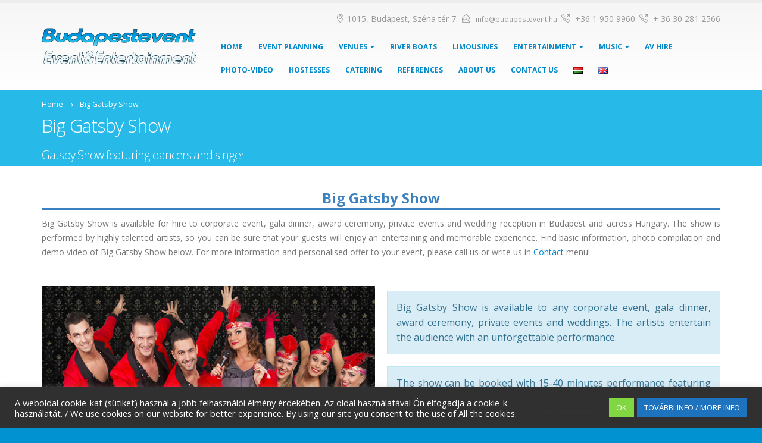

--- FILE ---
content_type: text/html; charset=UTF-8
request_url: https://budapestevent.hu/en/hire-gatsby-show/
body_size: 91608
content:
<!DOCTYPE html>
<html lang="en-GB">
<head>
    <meta charset="utf-8">
    <!--[if IE]><meta http-equiv='X-UA-Compatible' content='IE=edge,chrome=1'><![endif]-->
    <meta name="viewport" content="width=device-width, initial-scale=1, maximum-scale=1" />
    <link rel="profile" href="http://gmpg.org/xfn/11" />
    <link rel="pingback" href="https://budapestevent.hu/xmlrpc.php" />

        <link rel="shortcut icon" href="//budapestevent.hu/wp-content/uploads/2020/11/Bpevent-Fav-icon-512x512-1.png" type="image/x-icon" />
    <link rel="apple-touch-icon" href="//budapestevent.hu/wp-content/uploads/2020/11/Bpevent-Fav-icon-60.png">
    <link rel="apple-touch-icon" sizes="120x120" href="//budapestevent.hu/wp-content/uploads/2020/11/Bpevent-Fav-icon-120.png">
    <link rel="apple-touch-icon" sizes="76x76" href="//budapestevent.hu/wp-content/uploads/2020/11/Bpevent-Fav-icon-76.png">
    <link rel="apple-touch-icon" sizes="152x152" href="//budapestevent.hu/wp-content/uploads/2020/11/Bpevent-Fav-icon-152.png">

<style rel="stylesheet" property="stylesheet" type="text/css">.ms-loading-container .ms-loading, .ms-slide .ms-slide-loading { background-image: none !important; background-color: transparent !important; box-shadow: none !important; } #header .logo { max-width: 440px; } @media (min-width: 1200px) { #header .logo { max-width: 440px; } } @media (max-width: 991px) { #header .logo { max-width: 300px; } } @media (max-width: 767px) { #header .logo { max-width: 220px; } } #header.sticky-header .logo { max-width: 375px; }</style><meta name='robots' content='index, follow, max-image-preview:large, max-snippet:-1, max-video-preview:-1' />
	<style>img:is([sizes="auto" i], [sizes^="auto," i]) { contain-intrinsic-size: 3000px 1500px }</style>
	<link rel="alternate" href="https://budapestevent.hu/big-gatsby-show/" hreflang="hu" />
<link rel="alternate" href="https://budapestevent.hu/en/hire-gatsby-show/" hreflang="en" />

	<!-- This site is optimized with the Yoast SEO plugin v26.7 - https://yoast.com/wordpress/plugins/seo/ -->
	<title>Gatsby Show and party entertainers hire to events in Budapest, Hungary</title>
	<meta name="description" content="Gatsby Show entertainment booking, party entertainers hire Budapest, artist management Hungary for corporate event, gala dinner, family day, weddings." />
	<link rel="canonical" href="https://budapestevent.hu/en/hire-gatsby-show/" />
	<meta property="og:locale" content="en_GB" />
	<meta property="og:locale:alternate" content="hu_HU" />
	<meta property="og:type" content="article" />
	<meta property="og:title" content="Gatsby Show and party entertainers hire to events in Budapest, Hungary" />
	<meta property="og:description" content="Gatsby Show entertainment booking, party entertainers hire Budapest, artist management Hungary for corporate event, gala dinner, family day, weddings." />
	<meta property="og:url" content="https://budapestevent.hu/en/hire-gatsby-show/" />
	<meta property="og:site_name" content="budapestevent" />
	<meta property="article:publisher" content="https://hu-hu.facebook.com/BudapestEvent.Company/" />
	<meta property="article:modified_time" content="2024-06-20T13:59:38+00:00" />
	<meta name="twitter:card" content="summary_large_image" />
	<meta name="twitter:site" content="@BudapestEventAg" />
	<meta name="twitter:label1" content="Estimated reading time" />
	<meta name="twitter:data1" content="5 minutes" />
	<script type="application/ld+json" class="yoast-schema-graph">{"@context":"https://schema.org","@graph":[{"@type":"WebPage","@id":"https://budapestevent.hu/en/hire-gatsby-show/","url":"https://budapestevent.hu/en/hire-gatsby-show/","name":"Gatsby Show and party entertainers hire to events in Budapest, Hungary","isPartOf":{"@id":"https://budapestevent.hu/en/home/#website"},"datePublished":"2020-07-14T15:05:46+00:00","dateModified":"2024-06-20T13:59:38+00:00","description":"Gatsby Show entertainment booking, party entertainers hire Budapest, artist management Hungary for corporate event, gala dinner, family day, weddings.","breadcrumb":{"@id":"https://budapestevent.hu/en/hire-gatsby-show/#breadcrumb"},"inLanguage":"en-GB","potentialAction":[{"@type":"ReadAction","target":["https://budapestevent.hu/en/hire-gatsby-show/"]}]},{"@type":"BreadcrumbList","@id":"https://budapestevent.hu/en/hire-gatsby-show/#breadcrumb","itemListElement":[{"@type":"ListItem","position":1,"name":"Home","item":"https://budapestevent.hu/en/home/"},{"@type":"ListItem","position":2,"name":"Big Gatsby Show"}]},{"@type":"WebSite","@id":"https://budapestevent.hu/en/home/#website","url":"https://budapestevent.hu/en/home/","name":"budapestevent","description":"Rendezvényszervezés, műsorszervezés, hajóbérlés a Dunán","potentialAction":[{"@type":"SearchAction","target":{"@type":"EntryPoint","urlTemplate":"https://budapestevent.hu/en/home/?s={search_term_string}"},"query-input":{"@type":"PropertyValueSpecification","valueRequired":true,"valueName":"search_term_string"}}],"inLanguage":"en-GB"}]}</script>
	<!-- / Yoast SEO plugin. -->


<link rel='dns-prefetch' href='//fonts.googleapis.com' />
<link rel="alternate" type="application/rss+xml" title="budapestevent &raquo; Feed" href="https://budapestevent.hu/en/feed/" />
<link rel="alternate" type="application/rss+xml" title="budapestevent &raquo; Comments Feed" href="https://budapestevent.hu/en/comments/feed/" />
<script type="text/javascript">
/* <![CDATA[ */
window._wpemojiSettings = {"baseUrl":"https:\/\/s.w.org\/images\/core\/emoji\/15.0.3\/72x72\/","ext":".png","svgUrl":"https:\/\/s.w.org\/images\/core\/emoji\/15.0.3\/svg\/","svgExt":".svg","source":{"concatemoji":"https:\/\/budapestevent.hu\/wp-includes\/js\/wp-emoji-release.min.js?ver=6.7.4"}};
/*! This file is auto-generated */
!function(i,n){var o,s,e;function c(e){try{var t={supportTests:e,timestamp:(new Date).valueOf()};sessionStorage.setItem(o,JSON.stringify(t))}catch(e){}}function p(e,t,n){e.clearRect(0,0,e.canvas.width,e.canvas.height),e.fillText(t,0,0);var t=new Uint32Array(e.getImageData(0,0,e.canvas.width,e.canvas.height).data),r=(e.clearRect(0,0,e.canvas.width,e.canvas.height),e.fillText(n,0,0),new Uint32Array(e.getImageData(0,0,e.canvas.width,e.canvas.height).data));return t.every(function(e,t){return e===r[t]})}function u(e,t,n){switch(t){case"flag":return n(e,"\ud83c\udff3\ufe0f\u200d\u26a7\ufe0f","\ud83c\udff3\ufe0f\u200b\u26a7\ufe0f")?!1:!n(e,"\ud83c\uddfa\ud83c\uddf3","\ud83c\uddfa\u200b\ud83c\uddf3")&&!n(e,"\ud83c\udff4\udb40\udc67\udb40\udc62\udb40\udc65\udb40\udc6e\udb40\udc67\udb40\udc7f","\ud83c\udff4\u200b\udb40\udc67\u200b\udb40\udc62\u200b\udb40\udc65\u200b\udb40\udc6e\u200b\udb40\udc67\u200b\udb40\udc7f");case"emoji":return!n(e,"\ud83d\udc26\u200d\u2b1b","\ud83d\udc26\u200b\u2b1b")}return!1}function f(e,t,n){var r="undefined"!=typeof WorkerGlobalScope&&self instanceof WorkerGlobalScope?new OffscreenCanvas(300,150):i.createElement("canvas"),a=r.getContext("2d",{willReadFrequently:!0}),o=(a.textBaseline="top",a.font="600 32px Arial",{});return e.forEach(function(e){o[e]=t(a,e,n)}),o}function t(e){var t=i.createElement("script");t.src=e,t.defer=!0,i.head.appendChild(t)}"undefined"!=typeof Promise&&(o="wpEmojiSettingsSupports",s=["flag","emoji"],n.supports={everything:!0,everythingExceptFlag:!0},e=new Promise(function(e){i.addEventListener("DOMContentLoaded",e,{once:!0})}),new Promise(function(t){var n=function(){try{var e=JSON.parse(sessionStorage.getItem(o));if("object"==typeof e&&"number"==typeof e.timestamp&&(new Date).valueOf()<e.timestamp+604800&&"object"==typeof e.supportTests)return e.supportTests}catch(e){}return null}();if(!n){if("undefined"!=typeof Worker&&"undefined"!=typeof OffscreenCanvas&&"undefined"!=typeof URL&&URL.createObjectURL&&"undefined"!=typeof Blob)try{var e="postMessage("+f.toString()+"("+[JSON.stringify(s),u.toString(),p.toString()].join(",")+"));",r=new Blob([e],{type:"text/javascript"}),a=new Worker(URL.createObjectURL(r),{name:"wpTestEmojiSupports"});return void(a.onmessage=function(e){c(n=e.data),a.terminate(),t(n)})}catch(e){}c(n=f(s,u,p))}t(n)}).then(function(e){for(var t in e)n.supports[t]=e[t],n.supports.everything=n.supports.everything&&n.supports[t],"flag"!==t&&(n.supports.everythingExceptFlag=n.supports.everythingExceptFlag&&n.supports[t]);n.supports.everythingExceptFlag=n.supports.everythingExceptFlag&&!n.supports.flag,n.DOMReady=!1,n.readyCallback=function(){n.DOMReady=!0}}).then(function(){return e}).then(function(){var e;n.supports.everything||(n.readyCallback(),(e=n.source||{}).concatemoji?t(e.concatemoji):e.wpemoji&&e.twemoji&&(t(e.twemoji),t(e.wpemoji)))}))}((window,document),window._wpemojiSettings);
/* ]]> */
</script>
<style id='wp-emoji-styles-inline-css' type='text/css'>

	img.wp-smiley, img.emoji {
		display: inline !important;
		border: none !important;
		box-shadow: none !important;
		height: 1em !important;
		width: 1em !important;
		margin: 0 0.07em !important;
		vertical-align: -0.1em !important;
		background: none !important;
		padding: 0 !important;
	}
</style>
<link rel='stylesheet' id='wp-block-library-css' href='https://budapestevent.hu/wp-includes/css/dist/block-library/style.min.css?ver=6.7.4' type='text/css' media='all' />
<style id='classic-theme-styles-inline-css' type='text/css'>
/*! This file is auto-generated */
.wp-block-button__link{color:#fff;background-color:#32373c;border-radius:9999px;box-shadow:none;text-decoration:none;padding:calc(.667em + 2px) calc(1.333em + 2px);font-size:1.125em}.wp-block-file__button{background:#32373c;color:#fff;text-decoration:none}
</style>
<style id='global-styles-inline-css' type='text/css'>
:root{--wp--preset--aspect-ratio--square: 1;--wp--preset--aspect-ratio--4-3: 4/3;--wp--preset--aspect-ratio--3-4: 3/4;--wp--preset--aspect-ratio--3-2: 3/2;--wp--preset--aspect-ratio--2-3: 2/3;--wp--preset--aspect-ratio--16-9: 16/9;--wp--preset--aspect-ratio--9-16: 9/16;--wp--preset--color--black: #000000;--wp--preset--color--cyan-bluish-gray: #abb8c3;--wp--preset--color--white: #ffffff;--wp--preset--color--pale-pink: #f78da7;--wp--preset--color--vivid-red: #cf2e2e;--wp--preset--color--luminous-vivid-orange: #ff6900;--wp--preset--color--luminous-vivid-amber: #fcb900;--wp--preset--color--light-green-cyan: #7bdcb5;--wp--preset--color--vivid-green-cyan: #00d084;--wp--preset--color--pale-cyan-blue: #8ed1fc;--wp--preset--color--vivid-cyan-blue: #0693e3;--wp--preset--color--vivid-purple: #9b51e0;--wp--preset--gradient--vivid-cyan-blue-to-vivid-purple: linear-gradient(135deg,rgba(6,147,227,1) 0%,rgb(155,81,224) 100%);--wp--preset--gradient--light-green-cyan-to-vivid-green-cyan: linear-gradient(135deg,rgb(122,220,180) 0%,rgb(0,208,130) 100%);--wp--preset--gradient--luminous-vivid-amber-to-luminous-vivid-orange: linear-gradient(135deg,rgba(252,185,0,1) 0%,rgba(255,105,0,1) 100%);--wp--preset--gradient--luminous-vivid-orange-to-vivid-red: linear-gradient(135deg,rgba(255,105,0,1) 0%,rgb(207,46,46) 100%);--wp--preset--gradient--very-light-gray-to-cyan-bluish-gray: linear-gradient(135deg,rgb(238,238,238) 0%,rgb(169,184,195) 100%);--wp--preset--gradient--cool-to-warm-spectrum: linear-gradient(135deg,rgb(74,234,220) 0%,rgb(151,120,209) 20%,rgb(207,42,186) 40%,rgb(238,44,130) 60%,rgb(251,105,98) 80%,rgb(254,248,76) 100%);--wp--preset--gradient--blush-light-purple: linear-gradient(135deg,rgb(255,206,236) 0%,rgb(152,150,240) 100%);--wp--preset--gradient--blush-bordeaux: linear-gradient(135deg,rgb(254,205,165) 0%,rgb(254,45,45) 50%,rgb(107,0,62) 100%);--wp--preset--gradient--luminous-dusk: linear-gradient(135deg,rgb(255,203,112) 0%,rgb(199,81,192) 50%,rgb(65,88,208) 100%);--wp--preset--gradient--pale-ocean: linear-gradient(135deg,rgb(255,245,203) 0%,rgb(182,227,212) 50%,rgb(51,167,181) 100%);--wp--preset--gradient--electric-grass: linear-gradient(135deg,rgb(202,248,128) 0%,rgb(113,206,126) 100%);--wp--preset--gradient--midnight: linear-gradient(135deg,rgb(2,3,129) 0%,rgb(40,116,252) 100%);--wp--preset--font-size--small: 13px;--wp--preset--font-size--medium: 20px;--wp--preset--font-size--large: 36px;--wp--preset--font-size--x-large: 42px;--wp--preset--spacing--20: 0.44rem;--wp--preset--spacing--30: 0.67rem;--wp--preset--spacing--40: 1rem;--wp--preset--spacing--50: 1.5rem;--wp--preset--spacing--60: 2.25rem;--wp--preset--spacing--70: 3.38rem;--wp--preset--spacing--80: 5.06rem;--wp--preset--shadow--natural: 6px 6px 9px rgba(0, 0, 0, 0.2);--wp--preset--shadow--deep: 12px 12px 50px rgba(0, 0, 0, 0.4);--wp--preset--shadow--sharp: 6px 6px 0px rgba(0, 0, 0, 0.2);--wp--preset--shadow--outlined: 6px 6px 0px -3px rgba(255, 255, 255, 1), 6px 6px rgba(0, 0, 0, 1);--wp--preset--shadow--crisp: 6px 6px 0px rgba(0, 0, 0, 1);}:where(.is-layout-flex){gap: 0.5em;}:where(.is-layout-grid){gap: 0.5em;}body .is-layout-flex{display: flex;}.is-layout-flex{flex-wrap: wrap;align-items: center;}.is-layout-flex > :is(*, div){margin: 0;}body .is-layout-grid{display: grid;}.is-layout-grid > :is(*, div){margin: 0;}:where(.wp-block-columns.is-layout-flex){gap: 2em;}:where(.wp-block-columns.is-layout-grid){gap: 2em;}:where(.wp-block-post-template.is-layout-flex){gap: 1.25em;}:where(.wp-block-post-template.is-layout-grid){gap: 1.25em;}.has-black-color{color: var(--wp--preset--color--black) !important;}.has-cyan-bluish-gray-color{color: var(--wp--preset--color--cyan-bluish-gray) !important;}.has-white-color{color: var(--wp--preset--color--white) !important;}.has-pale-pink-color{color: var(--wp--preset--color--pale-pink) !important;}.has-vivid-red-color{color: var(--wp--preset--color--vivid-red) !important;}.has-luminous-vivid-orange-color{color: var(--wp--preset--color--luminous-vivid-orange) !important;}.has-luminous-vivid-amber-color{color: var(--wp--preset--color--luminous-vivid-amber) !important;}.has-light-green-cyan-color{color: var(--wp--preset--color--light-green-cyan) !important;}.has-vivid-green-cyan-color{color: var(--wp--preset--color--vivid-green-cyan) !important;}.has-pale-cyan-blue-color{color: var(--wp--preset--color--pale-cyan-blue) !important;}.has-vivid-cyan-blue-color{color: var(--wp--preset--color--vivid-cyan-blue) !important;}.has-vivid-purple-color{color: var(--wp--preset--color--vivid-purple) !important;}.has-black-background-color{background-color: var(--wp--preset--color--black) !important;}.has-cyan-bluish-gray-background-color{background-color: var(--wp--preset--color--cyan-bluish-gray) !important;}.has-white-background-color{background-color: var(--wp--preset--color--white) !important;}.has-pale-pink-background-color{background-color: var(--wp--preset--color--pale-pink) !important;}.has-vivid-red-background-color{background-color: var(--wp--preset--color--vivid-red) !important;}.has-luminous-vivid-orange-background-color{background-color: var(--wp--preset--color--luminous-vivid-orange) !important;}.has-luminous-vivid-amber-background-color{background-color: var(--wp--preset--color--luminous-vivid-amber) !important;}.has-light-green-cyan-background-color{background-color: var(--wp--preset--color--light-green-cyan) !important;}.has-vivid-green-cyan-background-color{background-color: var(--wp--preset--color--vivid-green-cyan) !important;}.has-pale-cyan-blue-background-color{background-color: var(--wp--preset--color--pale-cyan-blue) !important;}.has-vivid-cyan-blue-background-color{background-color: var(--wp--preset--color--vivid-cyan-blue) !important;}.has-vivid-purple-background-color{background-color: var(--wp--preset--color--vivid-purple) !important;}.has-black-border-color{border-color: var(--wp--preset--color--black) !important;}.has-cyan-bluish-gray-border-color{border-color: var(--wp--preset--color--cyan-bluish-gray) !important;}.has-white-border-color{border-color: var(--wp--preset--color--white) !important;}.has-pale-pink-border-color{border-color: var(--wp--preset--color--pale-pink) !important;}.has-vivid-red-border-color{border-color: var(--wp--preset--color--vivid-red) !important;}.has-luminous-vivid-orange-border-color{border-color: var(--wp--preset--color--luminous-vivid-orange) !important;}.has-luminous-vivid-amber-border-color{border-color: var(--wp--preset--color--luminous-vivid-amber) !important;}.has-light-green-cyan-border-color{border-color: var(--wp--preset--color--light-green-cyan) !important;}.has-vivid-green-cyan-border-color{border-color: var(--wp--preset--color--vivid-green-cyan) !important;}.has-pale-cyan-blue-border-color{border-color: var(--wp--preset--color--pale-cyan-blue) !important;}.has-vivid-cyan-blue-border-color{border-color: var(--wp--preset--color--vivid-cyan-blue) !important;}.has-vivid-purple-border-color{border-color: var(--wp--preset--color--vivid-purple) !important;}.has-vivid-cyan-blue-to-vivid-purple-gradient-background{background: var(--wp--preset--gradient--vivid-cyan-blue-to-vivid-purple) !important;}.has-light-green-cyan-to-vivid-green-cyan-gradient-background{background: var(--wp--preset--gradient--light-green-cyan-to-vivid-green-cyan) !important;}.has-luminous-vivid-amber-to-luminous-vivid-orange-gradient-background{background: var(--wp--preset--gradient--luminous-vivid-amber-to-luminous-vivid-orange) !important;}.has-luminous-vivid-orange-to-vivid-red-gradient-background{background: var(--wp--preset--gradient--luminous-vivid-orange-to-vivid-red) !important;}.has-very-light-gray-to-cyan-bluish-gray-gradient-background{background: var(--wp--preset--gradient--very-light-gray-to-cyan-bluish-gray) !important;}.has-cool-to-warm-spectrum-gradient-background{background: var(--wp--preset--gradient--cool-to-warm-spectrum) !important;}.has-blush-light-purple-gradient-background{background: var(--wp--preset--gradient--blush-light-purple) !important;}.has-blush-bordeaux-gradient-background{background: var(--wp--preset--gradient--blush-bordeaux) !important;}.has-luminous-dusk-gradient-background{background: var(--wp--preset--gradient--luminous-dusk) !important;}.has-pale-ocean-gradient-background{background: var(--wp--preset--gradient--pale-ocean) !important;}.has-electric-grass-gradient-background{background: var(--wp--preset--gradient--electric-grass) !important;}.has-midnight-gradient-background{background: var(--wp--preset--gradient--midnight) !important;}.has-small-font-size{font-size: var(--wp--preset--font-size--small) !important;}.has-medium-font-size{font-size: var(--wp--preset--font-size--medium) !important;}.has-large-font-size{font-size: var(--wp--preset--font-size--large) !important;}.has-x-large-font-size{font-size: var(--wp--preset--font-size--x-large) !important;}
:where(.wp-block-post-template.is-layout-flex){gap: 1.25em;}:where(.wp-block-post-template.is-layout-grid){gap: 1.25em;}
:where(.wp-block-columns.is-layout-flex){gap: 2em;}:where(.wp-block-columns.is-layout-grid){gap: 2em;}
:root :where(.wp-block-pullquote){font-size: 1.5em;line-height: 1.6;}
</style>
<link rel='stylesheet' id='contact-form-7-css' href='https://budapestevent.hu/wp-content/plugins/contact-form-7/includes/css/styles.css?ver=6.1.4' type='text/css' media='all' />
<link rel='stylesheet' id='cookie-law-info-css' href='https://budapestevent.hu/wp-content/plugins/cookie-law-info/legacy/public/css/cookie-law-info-public.css?ver=3.3.3' type='text/css' media='all' />
<link rel='stylesheet' id='cookie-law-info-gdpr-css' href='https://budapestevent.hu/wp-content/plugins/cookie-law-info/legacy/public/css/cookie-law-info-gdpr.css?ver=3.3.3' type='text/css' media='all' />
<link rel='stylesheet' id='rs-plugin-settings-css' href='https://budapestevent.hu/wp-content/plugins/revslider/public/assets/css/settings.css?ver=5.4.6' type='text/css' media='all' />
<style id='rs-plugin-settings-inline-css' type='text/css'>
#rs-demo-id {}
.tparrows:before{color:#0088cc;text-shadow:0 0 3px #fff;}.revslider-initialised .tp-loader{z-index:18;}
</style>
<link rel='stylesheet' id='js_composer_front-css' href='https://budapestevent.hu/wp-content/plugins/js_composer/assets/css/js_composer.min.css?ver=7.9' type='text/css' media='all' />
<link rel='stylesheet' id='bsf-Defaults-css' href='https://budapestevent.hu/wp-content/uploads/smile_fonts/Defaults/Defaults.css?ver=3.21.1' type='text/css' media='all' />
<link rel='stylesheet' id='ultimate-vc-addons-style-min-css' href='https://budapestevent.hu/wp-content/plugins/Ultimate_VC_Addons/assets/min-css/ultimate.min.css?ver=3.21.1' type='text/css' media='all' />
<link rel='stylesheet' id='ultimate-vc-addons-icons-css' href='https://budapestevent.hu/wp-content/plugins/Ultimate_VC_Addons/assets/css/icons.css?ver=3.21.1' type='text/css' media='all' />
<link rel='stylesheet' id='porto-bootstrap-css' href='https://budapestevent.hu/wp-content/themes/porto/css/bootstrap_1.css?ver=6.7.4' type='text/css' media='all' />
<link rel='stylesheet' id='porto-plugins-css' href='https://budapestevent.hu/wp-content/themes/porto/css/plugins_1.css?ver=6.7.4' type='text/css' media='all' />
<link rel='stylesheet' id='porto-theme-elements-css' href='https://budapestevent.hu/wp-content/themes/porto/css/theme_elements_1.css?ver=6.7.4' type='text/css' media='all' />
<link rel='stylesheet' id='porto-theme-css' href='https://budapestevent.hu/wp-content/themes/porto/css/theme_1.css?ver=6.7.4' type='text/css' media='all' />
<link rel='stylesheet' id='porto-skin-css' href='https://budapestevent.hu/wp-content/themes/porto/css/skin_1.css?ver=6.7.4' type='text/css' media='all' />
<link rel='stylesheet' id='porto-style-css' href='https://budapestevent.hu/wp-content/themes/porto/style.css?ver=6.7.4' type='text/css' media='all' />
<link rel='stylesheet' id='porto-google-fonts-css' href='//fonts.googleapis.com/css?family=Open+Sans%3A200%2C300%2C400%2C700%2C800%2C600%2C%7CShadows+Into+Light%3A200%2C300%2C400%2C700%2C800%2C600%2C%7C&#038;subset=cyrillic%2Ccyrillic-ext%2Cgreek%2Cgreek-ext%2Ckhmer%2Clatin%2Clatin-ext%2Cvietnamese&#038;ver=6.7.4' type='text/css' media='all' />
<!--[if lt IE 10]>
<link rel='stylesheet' id='porto-ie-css' href='https://budapestevent.hu/wp-content/themes/porto/css/ie.css?ver=6.7.4' type='text/css' media='all' />
<![endif]-->
<link rel='stylesheet' id='styles-child-css' href='https://budapestevent.hu/wp-content/themes/porto-child/style.css?ver=6.7.4' type='text/css' media='all' />
<script type="text/javascript" src="https://budapestevent.hu/wp-includes/js/jquery/jquery.min.js?ver=3.7.1" id="jquery-core-js"></script>
<script type="text/javascript" src="https://budapestevent.hu/wp-includes/js/jquery/jquery-migrate.min.js?ver=3.4.1" id="jquery-migrate-js"></script>
<script type="text/javascript" id="cookie-law-info-js-extra">
/* <![CDATA[ */
var Cli_Data = {"nn_cookie_ids":[],"cookielist":[],"non_necessary_cookies":[],"ccpaEnabled":"","ccpaRegionBased":"","ccpaBarEnabled":"","strictlyEnabled":["necessary","obligatoire"],"ccpaType":"gdpr","js_blocking":"1","custom_integration":"","triggerDomRefresh":"","secure_cookies":""};
var cli_cookiebar_settings = {"animate_speed_hide":"500","animate_speed_show":"500","background":"#303030","border":"#b1a6a6c2","border_on":"","button_1_button_colour":"#81d742","button_1_button_hover":"#67ac35","button_1_link_colour":"#fff","button_1_as_button":"1","button_1_new_win":"","button_2_button_colour":"#1e73be","button_2_button_hover":"#185c98","button_2_link_colour":"#ffffff","button_2_as_button":"1","button_2_hidebar":"","button_3_button_colour":"#3566bb","button_3_button_hover":"#2a5296","button_3_link_colour":"#fff","button_3_as_button":"1","button_3_new_win":"","button_4_button_colour":"#000","button_4_button_hover":"#000000","button_4_link_colour":"#333333","button_4_as_button":"","button_7_button_colour":"#61a229","button_7_button_hover":"#4e8221","button_7_link_colour":"#fff","button_7_as_button":"1","button_7_new_win":"","font_family":"inherit","header_fix":"","notify_animate_hide":"1","notify_animate_show":"","notify_div_id":"#cookie-law-info-bar","notify_position_horizontal":"right","notify_position_vertical":"bottom","scroll_close":"","scroll_close_reload":"","accept_close_reload":"","reject_close_reload":"","showagain_tab":"","showagain_background":"#fff","showagain_border":"#000","showagain_div_id":"#cookie-law-info-again","showagain_x_position":"100px","text":"#ffffff","show_once_yn":"","show_once":"10000","logging_on":"","as_popup":"","popup_overlay":"1","bar_heading_text":"","cookie_bar_as":"banner","popup_showagain_position":"bottom-right","widget_position":"left"};
var log_object = {"ajax_url":"https:\/\/budapestevent.hu\/wp-admin\/admin-ajax.php"};
/* ]]> */
</script>
<script type="text/javascript" src="https://budapestevent.hu/wp-content/plugins/cookie-law-info/legacy/public/js/cookie-law-info-public.js?ver=3.3.3" id="cookie-law-info-js"></script>
<script type="text/javascript" src="https://budapestevent.hu/wp-content/plugins/revslider/public/assets/js/jquery.themepunch.tools.min.js?ver=5.4.6" id="tp-tools-js"></script>
<script type="text/javascript" src="https://budapestevent.hu/wp-content/plugins/revslider/public/assets/js/jquery.themepunch.revolution.min.js?ver=5.4.6" id="revmin-js"></script>
<script type="text/javascript" src="https://budapestevent.hu/wp-includes/js/jquery/ui/core.min.js?ver=1.13.3" id="jquery-ui-core-js"></script>
<script type="text/javascript" src="https://budapestevent.hu/wp-content/plugins/Ultimate_VC_Addons/assets/min-js/ultimate.min.js?ver=3.21.1" id="ultimate-vc-addons-script-js"></script>
<script type="text/javascript" src="https://budapestevent.hu/wp-content/plugins/Ultimate_VC_Addons/assets/min-js/ultimate_bg.min.js?ver=3.21.1" id="ultimate-vc-addons-row-bg-js"></script>
<script type="text/javascript" src="https://budapestevent.hu/wp-content/themes/porto/js/plugins.min.js?ver=4.0.2" id="porto-plugins-js"></script>
<script></script><link rel="https://api.w.org/" href="https://budapestevent.hu/wp-json/" /><link rel="alternate" title="JSON" type="application/json" href="https://budapestevent.hu/wp-json/wp/v2/pages/8284" /><link rel="EditURI" type="application/rsd+xml" title="RSD" href="https://budapestevent.hu/xmlrpc.php?rsd" />
<meta name="generator" content="WordPress 6.7.4" />
<link rel='shortlink' href='https://budapestevent.hu/?p=8284' />
<link rel="alternate" title="oEmbed (JSON)" type="application/json+oembed" href="https://budapestevent.hu/wp-json/oembed/1.0/embed?url=https%3A%2F%2Fbudapestevent.hu%2Fen%2Fhire-gatsby-show%2F&#038;lang=en" />
<link rel="alternate" title="oEmbed (XML)" type="text/xml+oembed" href="https://budapestevent.hu/wp-json/oembed/1.0/embed?url=https%3A%2F%2Fbudapestevent.hu%2Fen%2Fhire-gatsby-show%2F&#038;format=xml&#038;lang=en" />
<!-- Global site tag (gtag.js) - Google Analytics -->
<script async src="https://www.googletagmanager.com/gtag/js?id=UA-137917994-1"></script>
<script>
  window.dataLayer = window.dataLayer || [];
  function gtag(){dataLayer.push(arguments);}
  gtag('js', new Date());

  gtag('config', 'UA-137917994-1');
</script><style id="mystickymenu" type="text/css">#mysticky-nav { width:100%; position: static; height: auto !important; }#mysticky-nav.wrapfixed { position:fixed; left: 0px; margin-top:0px;  z-index: 99990; -webkit-transition: s; -moz-transition: s; -o-transition: s; transition: s; -ms-filter:"progid:DXImageTransform.Microsoft.Alpha(Opacity=100)"; filter: alpha(opacity=100); opacity:1; background-color: #f7f5e7;}#mysticky-nav.wrapfixed .myfixed{ background-color: #f7f5e7; position: relative;top: auto;left: auto;right: auto;}#mysticky-nav .myfixed { margin:0 auto; float:none; border:0px; background:none; max-width:100%; }</style>			<style type="text/css">
																															</style>
			<style type="text/css">.recentcomments a{display:inline !important;padding:0 !important;margin:0 !important;}</style><meta name="generator" content="Powered by WPBakery Page Builder - drag and drop page builder for WordPress."/>
<meta name="generator" content="Powered by Slider Revolution 5.4.6 - responsive, Mobile-Friendly Slider Plugin for WordPress with comfortable drag and drop interface." />
<link rel="icon" href="https://budapestevent.hu/wp-content/uploads/2020/07/cropped-Bpevent-Fav-icon-512x512-1-32x32.png" sizes="32x32" />
<link rel="icon" href="https://budapestevent.hu/wp-content/uploads/2020/07/cropped-Bpevent-Fav-icon-512x512-1-192x192.png" sizes="192x192" />
<link rel="apple-touch-icon" href="https://budapestevent.hu/wp-content/uploads/2020/07/cropped-Bpevent-Fav-icon-512x512-1-180x180.png" />
<meta name="msapplication-TileImage" content="https://budapestevent.hu/wp-content/uploads/2020/07/cropped-Bpevent-Fav-icon-512x512-1-270x270.png" />
<script type="text/javascript">function setREVStartSize(e){
				try{ var i=jQuery(window).width(),t=9999,r=0,n=0,l=0,f=0,s=0,h=0;					
					if(e.responsiveLevels&&(jQuery.each(e.responsiveLevels,function(e,f){f>i&&(t=r=f,l=e),i>f&&f>r&&(r=f,n=e)}),t>r&&(l=n)),f=e.gridheight[l]||e.gridheight[0]||e.gridheight,s=e.gridwidth[l]||e.gridwidth[0]||e.gridwidth,h=i/s,h=h>1?1:h,f=Math.round(h*f),"fullscreen"==e.sliderLayout){var u=(e.c.width(),jQuery(window).height());if(void 0!=e.fullScreenOffsetContainer){var c=e.fullScreenOffsetContainer.split(",");if (c) jQuery.each(c,function(e,i){u=jQuery(i).length>0?u-jQuery(i).outerHeight(!0):u}),e.fullScreenOffset.split("%").length>1&&void 0!=e.fullScreenOffset&&e.fullScreenOffset.length>0?u-=jQuery(window).height()*parseInt(e.fullScreenOffset,0)/100:void 0!=e.fullScreenOffset&&e.fullScreenOffset.length>0&&(u-=parseInt(e.fullScreenOffset,0))}f=u}else void 0!=e.minHeight&&f<e.minHeight&&(f=e.minHeight);e.c.closest(".rev_slider_wrapper").css({height:f})					
				}catch(d){console.log("Failure at Presize of Slider:"+d)}
			};</script>
<style id="sccss">.unclickable > a:hover {
  cursor: default;}
.grecaptcha-badge { visibility: hidden; }</style><style type="text/css" data-type="vc_shortcodes-default-css">.vc_do_btn{margin-bottom:22px;}</style><noscript><style> .wpb_animate_when_almost_visible { opacity: 1; }</style></noscript>
<link rel="stylesheet" href="https://cdnjs.cloudflare.com/ajax/libs/simple-line-icons/2.4.1/css/simple-line-icons.css">

    <script type="text/javascript">
        
                    
                    </script>
	
</head>
<body class="page-template-default page page-id-8284 full blog-1  wpb-js-composer js-comp-ver-7.9 vc_responsive">
    
    <div class="page-wrapper"><!-- page wrapper -->

        
                    <div class="header-wrapper clearfix"><!-- header wrapper -->
                                
                    <header id="header" class="header-corporate header-10 search-sm">
    
    <div class="header-main header-body" style="top: 0px;">
        <div class="header-container container">
            <div class="header-left">
                <div class="logo">    <a href="https://budapestevent.hu/en/home/" title="budapestevent - Rendezvényszervezés, műsorszervezés, hajóbérlés a Dunán" rel="home">
                <img class="img-responsive standard-logo" src="//budapestevent.hu/wp-content/uploads/2020/01/logo_Bpevent-éles.png" alt="budapestevent" /><img class="img-responsive retina-logo" src="//budapestevent.hu/wp-content/uploads/2020/01/logo_Bpevent-éles.png" alt="budapestevent" style="display:none;" />            </a>
    </div>            </div>

            <div class="header-right">
                <div class="header-right-top">
                    <div class="header-contact"><ul class="nav nav-pills">
	<li class="hidden-xs">
		<span class="ws-nowrap"><i class="Simple-Line-Icons-location-pin"></i>1015, Budapest, Széna tér 7.</span>
	</li>
	<li class="hidden-xs">
		<span class="ws-nowrap"><i class="Simple-Line-Icons-envelope-open"></i> <a class="text-decoration-none" href="mailto:hostess@budapestevent.hu">info@budapestevent.hu</a></span>
	</li>
	<li>
		<span class="ws-nowrap"><i class="Simple-Line-Icons-call-out"></i> +36 1 950 9960</span>
	</li>
<li>
		<span class="ws-nowrap"><i class="Simple-Line-Icons-call-out"></i> + 36 30 281 2566</span>
	</li>
</ul></div>                    <a class="mobile-toggle"><i class="fa fa-reorder"></i></a>
                </div>
                <div class="header-right-bottom">
                    <div id="main-menu">
                        <ul id="menu-main-menu-main-menu-english" class="main-menu mega-menu show-arrow effect-down subeffect-fadein-left"><li id="nav-menu-item-8082" class="menu-item menu-item-type-post_type menu-item-object-page menu-item-home  narrow "><a href="https://budapestevent.hu/en/home/" class="">Home</a></li>
<li id="nav-menu-item-8067" class="menu-item menu-item-type-post_type menu-item-object-page  narrow "><a href="https://budapestevent.hu/en/event-planning-budapest-hungary-companies/" class="">Event Planning</a></li>
<li id="nav-menu-item-8086" class="menu-item menu-item-type-post_type menu-item-object-page menu-item-has-children  has-sub narrow "><a href="https://budapestevent.hu/en/event-locations-budapest-hungary/" class="">Venues</a>
<div class="popup"><div class="inner" style=""><ul class="sub-menu">
	<li id="nav-menu-item-8093" class="menu-item menu-item-type-post_type menu-item-object-page " data-cols="1"><a href="https://budapestevent.hu/en/restaurant-for-hire-budapest/" class="">Restaurants, bars</a></li>
	<li id="nav-menu-item-8092" class="menu-item menu-item-type-post_type menu-item-object-page " data-cols="1"><a href="https://budapestevent.hu/en/event-venue-to-hire-budapest/" class="">Event venues</a></li>
	<li id="nav-menu-item-8097" class="menu-item menu-item-type-post_type menu-item-object-page " data-cols="1"><a href="https://budapestevent.hu/en/exclusive-venue-rental-budapest/" class="">Exclusive venues</a></li>
	<li id="nav-menu-item-8100" class="menu-item menu-item-type-post_type menu-item-object-page " data-cols="1"><a href="https://budapestevent.hu/en/party-venue-hire-budapest/" class="">Party venues</a></li>
</ul></div></div>
</li>
<li id="nav-menu-item-8106" class="menu-item menu-item-type-post_type menu-item-object-page  narrow "><a href="https://budapestevent.hu/en/river-boat-rental-danube-cruising-budapest/" class="">River Boats</a></li>
<li id="nav-menu-item-8109" class="menu-item menu-item-type-post_type menu-item-object-page  narrow "><a href="https://budapestevent.hu/en/limousine-rental-wedding-car-hire-budapest-hungary/" class="">Limousines</a></li>
<li id="nav-menu-item-8112" class="menu-item menu-item-type-post_type menu-item-object-page menu-item-has-children  has-sub narrow "><a href="https://budapestevent.hu/en/party-entertainers-hire-artist-management-budapest-hungary/" class="">Entertainment</a>
<div class="popup"><div class="inner" style=""><ul class="sub-menu">
	<li id="nav-menu-item-8115" class="menu-item menu-item-type-post_type menu-item-object-page " data-cols="1"><a href="https://budapestevent.hu/en/dance-show-hire-budapest/" class="">Music&#038;Dance Shows</a></li>
	<li id="nav-menu-item-8118" class="menu-item menu-item-type-post_type menu-item-object-page " data-cols="1"><a href="https://budapestevent.hu/en/artist-management-budapest/" class="">Artist Performances</a></li>
	<li id="nav-menu-item-8121" class="menu-item menu-item-type-post_type menu-item-object-page " data-cols="1"><a href="https://budapestevent.hu/en/stand-up-comedy-hire/" class="">Stand-Up Comedy</a></li>
	<li id="nav-menu-item-8124" class="menu-item menu-item-type-post_type menu-item-object-page " data-cols="1"><a href="https://budapestevent.hu/en/hire-x-factor-singers-hungary/" class="">Celebrity Singers</a></li>
	<li id="nav-menu-item-8127" class="menu-item menu-item-type-post_type menu-item-object-page " data-cols="1"><a href="https://budapestevent.hu/en/hungarys-got-talent-show-budapest/" class="">WOW Factor Shows</a></li>
	<li id="nav-menu-item-8130" class="menu-item menu-item-type-post_type menu-item-object-page " data-cols="1"><a href="https://budapestevent.hu/en/hire-interactive-entertainment-budapest/" class="">Interactive Entertaiment</a></li>
</ul></div></div>
</li>
<li id="nav-menu-item-8134" class="menu-item menu-item-type-post_type menu-item-object-page menu-item-has-children  has-sub narrow "><a href="https://budapestevent.hu/en/live-music-entertainers-hire-budapest-hungary/" class="">Music</a>
<div class="popup"><div class="inner" style=""><ul class="sub-menu">
	<li id="nav-menu-item-8137" class="menu-item menu-item-type-post_type menu-item-object-page " data-cols="1"><a href="https://budapestevent.hu/en/wedding-party-dj-rental-karaoke-hire-budapest-hungary/" class="">Party DJ Hire</a></li>
	<li id="nav-menu-item-8140" class="menu-item menu-item-type-post_type menu-item-object-page " data-cols="1"><a href="https://budapestevent.hu/en/karaoke-hire-budapest/" class="">Karaoke Party</a></li>
	<li id="nav-menu-item-8144" class="menu-item menu-item-type-post_type menu-item-object-page " data-cols="1"><a href="https://budapestevent.hu/en/party-music-band-hire-budapest/" class="">Party Bands</a></li>
	<li id="nav-menu-item-8147" class="menu-item menu-item-type-post_type menu-item-object-page " data-cols="1"><a href="https://budapestevent.hu/en/background-jazz-band-hire-budapest/" class="">Background Music</a></li>
</ul></div></div>
</li>
<li id="nav-menu-item-8160" class="menu-item menu-item-type-post_type menu-item-object-page  narrow "><a href="https://budapestevent.hu/en/event-audio-visual-party-equipment-rental-budapest-hungary/" class="">AV Hire</a></li>
<li id="nav-menu-item-8171" class="menu-item menu-item-type-post_type menu-item-object-page  narrow "><a href="https://budapestevent.hu/en/event-photography-rental-wedding-videographer-hire-budapest-hungary/" class="">Photo-Video</a></li>
<li id="nav-menu-item-8163" class="menu-item menu-item-type-post_type menu-item-object-page  narrow "><a href="https://budapestevent.hu/en/event-promotion-exhibition-hostess-hire-agency-budapest-hungary/" class="">Hostesses</a></li>
<li id="nav-menu-item-8168" class="menu-item menu-item-type-post_type menu-item-object-page  narrow "><a href="https://budapestevent.hu/en/food-catering-service-corporate-event-caterers-budapest-hungary/" class="">Catering</a></li>
<li id="nav-menu-item-2181" class="menu-item menu-item-type-post_type menu-item-object-page  narrow "><a href="https://budapestevent.hu/en/budapest-events-references/" class="">References</a></li>
<li id="nav-menu-item-2187" class="menu-item menu-item-type-post_type menu-item-object-page  narrow "><a href="https://budapestevent.hu/en/event-planning-company-hungary/" class="">About Us</a></li>
<li id="nav-menu-item-2186" class="menu-item menu-item-type-post_type menu-item-object-page  narrow "><a href="https://budapestevent.hu/en/contact-us/" class="">Contact Us</a></li>
<li id="nav-menu-item-2164-hu" class="lang-item lang-item-77 lang-item-hu lang-item-first menu-item menu-item-type-custom menu-item-object-custom  narrow "><a href="https://budapestevent.hu/big-gatsby-show/" class=""><img src="[data-uri]" alt="Magyar" width="16" height="11" style="width: 16px; height: 11px;" /></a></li>
<li id="nav-menu-item-2164-en" class="lang-item lang-item-84 lang-item-en current-lang menu-item menu-item-type-custom menu-item-object-custom  narrow "><a href="https://budapestevent.hu/en/hire-gatsby-show/" class=""><img src="[data-uri]" alt="English" width="16" height="11" style="width: 16px; height: 11px;" /></a></li>
</ul>                    </div>
                                    </div>

                
            </div>
        </div>
    </div>
</header>
                            </div><!-- end header wrapper -->
        
        
                <section class="page-top page-header-1">
        
<div class="container">
    <div class="row">
        <div class="col-md-12">
            
                <div class="breadcrumbs-wrap breadcrumbs-with-subtitle">
                    <ul class="breadcrumb"><li class="home"itemscope itemtype="http://schema.org/BreadcrumbList"><a itemprop="url" href="https://budapestevent.hu/en/home" title="Go to Home Page"><span itemprop="title">Home</span></a><i class="delimiter delimiter-2"></i></li><li>Big Gatsby Show</li></ul>
                </div>
            
            <div class="">
                <h1 class="page-title b-none">Big Gatsby Show</h1>
                
                    <p class="page-sub-title">Gatsby Show featuring dancers and singer</p>
                
            </div>
            
        </div>
    </div>
</div>    </section>
    
        <div id="main" class="column1 boxed"><!-- main -->

            
                        <div class="container">
            	                        <div class="row main-content-wrap">

            <!-- main content -->
            <div class="main-content col-md-12">

                            
    <div id="content" role="main">
                
            <article class="post-8284 page type-page status-publish hentry">
                
                <span class="entry-title" style="display: none;">Big Gatsby Show</span><span class="vcard" style="display: none;"><span class="fn"><a href="https://budapestevent.hu/en/author/admin/" title="Posts by admin" rel="author">admin</a></span></span><span class="updated" style="display:none">2024-06-20T14:59:38+01:00</span>
                <div class="page-content">
                    <div class="wpb-content-wrapper"><div class="vc_row wpb_row vc_row-fluid vc_column-gap-2"><div class="vc_column_container vc_col-sm-12"><div class="wpb_wrapper vc_column-inner"><div id="ultimate-heading-2010696ce8d57d630" class="uvc-heading ult-adjust-bottom-margin ultimate-heading-2010696ce8d57d630 uvc-3599 " data-hspacer="line_only"  data-halign="center" style="text-align:center"><div class="uvc-main-heading ult-responsive"  data-ultimate-target='.uvc-heading.ultimate-heading-2010696ce8d57d630 h2'  data-responsive-json-new='{"font-size":"desktop:24px;","line-height":""}' ><h2 style="font-weight:bold;color:#3b81bf;">Big Gatsby Show</h2></div><div class="uvc-heading-spacer line_only" style="topheight:1px;"><span class="uvc-headings-line" style="border-style:solid;border-bottom-width:1px;border-color:#3b81bf;width:autopx;"></span></div></div><div class="ult-spacer spacer-696ce8d57d6a8" data-id="696ce8d57d6a8" data-height="10" data-height-mobile="10" data-height-tab="10" data-height-tab-portrait="10" data-height-mobile-landscape="10" style="clear:both;display:block;"></div></div></div></div><div class="vc_row wpb_row vc_row-fluid text-justify"><div class="vc_column_container vc_col-sm-12"><div class="wpb_wrapper vc_column-inner">
	<div class="wpb_text_column wpb_content_element" >
		<div class="wpb_wrapper">
			<p>Big Gatsby Show is available for hire to corporate event, gala dinner, award ceremony, private events and wedding reception in Budapest and across Hungary. The show is performed by highly talented artists, so you can be sure that your guests will enjoy an entertaining and memorable experience. Find basic information, photo compilation and demo video of Big Gatsby Show below. For more information and personalised offer to your event, please call us or write us in <a href="https://www.budapestevent.hu/en/contact-us/">Contact</a> menu!</p>

		</div>
	</div>
</div></div></div><div class="vc_row wpb_row vc_row-fluid vc_column-gap-20 text-justify vc_row-o-content-middle vc_row-flex"><div class="vc_column_container vc_col-sm-6"><div class="wpb_wrapper vc_column-inner"><div class="porto-image-frame "><img decoding="async" alt="" src="//budapestevent.hu/wp-content/uploads/2020/09/Gatsby-Show.jpg" class="img-responsive img-rounded"></div></div></div><div class="vc_column_container vc_col-sm-6"><div class="wpb_wrapper vc_column-inner">
	<div class="wpb_text_column wpb_content_element alert alert-info" >
		<div class="wpb_wrapper">
			<p><span style="font-size: 16px;">Big Gatsby Show is available to any corporate event, gala dinner, award ceremony, private events and weddings. The artists entertain the audience with an unforgettable performance.</span></p>

		</div>
	</div>

	<div class="wpb_text_column wpb_content_element alert alert-info" >
		<div class="wpb_wrapper">
			<p><span style="font-size: 16px;">The show can be booked with 15-40 minutes performance featuring 4-6 dancers and a singer by your choice. The show requires suitable stage or dance floor and audio equipment.</span></p>

		</div>
	</div>

	<div class="wpb_text_column wpb_content_element alert alert-info" >
		<div class="wpb_wrapper">
			<p><span style="font-size: 16px;">The exact price depends on the duration of show, number of dancers, the size of the audience, on the date and location of the event.</span></p>

		</div>
	</div>

	<div class="wpb_text_column wpb_content_element alert alert-quaternary" >
		<div class="wpb_wrapper">
			<p><span style="font-size: 16px;"><strong>Price: available from 1.350 EUR</strong></span></p>

		</div>
	</div>
</div></div></div><div class="vc_row wpb_row vc_row-fluid vc_column-gap-2"><div class="vc_column_container vc_col-sm-6"><div class="wpb_wrapper vc_column-inner"><div id="ultimate-heading-3528696ce8d57fbab" class="uvc-heading ult-adjust-bottom-margin ultimate-heading-3528696ce8d57fbab uvc-3712 " data-hspacer="line_with_icon" data-hline_width="auto" data-hicon_type="selector" data-hborder_style="solid" data-hborder_height="4" data-hborder_color="#3b81bf" data-icon_width="34" data-hfixer="10"  data-halign="center" style="text-align:center"><div class="uvc-heading-spacer line_with_icon" style="topheight:34px;"><div class="ult-just-icon-wrapper  "><div class="align-icon" style="text-align:center;">
<div class="aio-icon circle "  style="color:#3b81bf;font-size:34px;display:inline-block;">
	<i class="Defaults-image photo picture-o"></i>
</div></div></div></div></div><div class="ult-spacer spacer-696ce8d57fbdd" data-id="696ce8d57fbdd" data-height="10" data-height-mobile="10" data-height-tab="10" data-height-tab-portrait="10" data-height-mobile-landscape="10" style="clear:both;display:block;"></div><div id="ult-carousel-1896403896696ce8d57fc84" class="ult-carousel-wrapper   ult_horizontal" data-gutter="1" data-rtl="false" ><div class="ult-carousel-830648971696ce8d57fc46 " ><div class="ult-item-wrap" data-animation="animated no-animation">
	<div class="wpb_single_image wpb_content_element vc_align_center">
		<div class="wpb_wrapper">
			
			<a class="porto-vc-zoom porto-vc-zoom-hover-icon" data-gallery="true" data-title="" href="https://budapestevent.hu/wp-content/uploads/2024/02/Fever-Dance-Show-12-1.jpg" target="_self"><div class="vc_single_image-wrapper   vc_box_border_grey"><img decoding="async" class="vc_single_image-img " src="https://budapestevent.hu/wp-content/uploads/2024/02/Fever-Dance-Show-12-1-300x225.jpg" width="300" height="225" alt="Fever-Dance-Show-12" title="Fever-Dance-Show-12" loading="lazy" /></div></a>
		</div>
	</div>
</div><div class="ult-item-wrap" data-animation="animated no-animation">
	<div class="wpb_single_image wpb_content_element vc_align_center">
		<div class="wpb_wrapper">
			
			<a class="porto-vc-zoom porto-vc-zoom-hover-icon" data-gallery="true" data-title="" href="https://budapestevent.hu/wp-content/uploads/2023/02/Big-Gatsby-Show-5-1.jpg" target="_self"><div class="vc_single_image-wrapper   vc_box_border_grey"><img decoding="async" class="vc_single_image-img " src="https://budapestevent.hu/wp-content/uploads/2023/02/Big-Gatsby-Show-5-1-300x225.jpg" width="300" height="225" alt="Gatsby show to hire Budapest" title="Big-Gatsby-Show-5" loading="lazy" /></div></a>
		</div>
	</div>
</div><div class="ult-item-wrap" data-animation="animated no-animation">
	<div class="wpb_single_image wpb_content_element vc_align_center">
		<div class="wpb_wrapper">
			
			<a class="porto-vc-zoom porto-vc-zoom-hover-icon" data-gallery="true" data-title="" href="https://budapestevent.hu/wp-content/uploads/2024/02/Fever-Dance-Show-18-1.jpg" target="_self"><div class="vc_single_image-wrapper   vc_box_border_grey"><img decoding="async" class="vc_single_image-img " src="https://budapestevent.hu/wp-content/uploads/2024/02/Fever-Dance-Show-18-1-300x225.jpg" width="300" height="225" alt="Fever-Dance-Show-18" title="Fever-Dance-Show-18" loading="lazy" /></div></a>
		</div>
	</div>
</div><div class="ult-item-wrap" data-animation="animated no-animation">
	<div class="wpb_single_image wpb_content_element vc_align_center">
		<div class="wpb_wrapper">
			
			<a class="porto-vc-zoom porto-vc-zoom-hover-icon" data-gallery="true" data-title="" href="https://budapestevent.hu/wp-content/uploads/2020/04/Big-Gatsby-show-2v.jpg" target="_self"><div class="vc_single_image-wrapper   vc_box_border_grey"><img decoding="async" class="vc_single_image-img " src="https://budapestevent.hu/wp-content/uploads/2020/04/Big-Gatsby-show-2v-300x225.jpg" width="300" height="225" alt="Gatsby műsor rendelés rendezvényre" title="Táncos műsor rendelés rendezvényre" loading="lazy" /></div></a>
		</div>
	</div>
</div><div class="ult-item-wrap" data-animation="animated no-animation">
	<div class="wpb_single_image wpb_content_element vc_align_center">
		<div class="wpb_wrapper">
			
			<a class="porto-vc-zoom porto-vc-zoom-hover-icon" data-gallery="true" data-title="" href="https://budapestevent.hu/wp-content/uploads/2023/02/Big-Gatsby-Show-6-1.jpg" target="_self"><div class="vc_single_image-wrapper   vc_box_border_grey"><img decoding="async" class="vc_single_image-img " src="https://budapestevent.hu/wp-content/uploads/2023/02/Big-Gatsby-Show-6-1-300x225.jpg" width="300" height="225" alt="Gatsby show to hire Budapest" title="Big-Gatsby-Show-6" loading="lazy" /></div></a>
		</div>
	</div>
</div><div class="ult-item-wrap" data-animation="animated no-animation">
	<div class="wpb_single_image wpb_content_element vc_align_center">
		<div class="wpb_wrapper">
			
			<a class="porto-vc-zoom porto-vc-zoom-hover-icon" data-gallery="true" data-title="" href="https://budapestevent.hu/wp-content/uploads/2020/04/Big-Gatsby-show-1.jpg" target="_self"><div class="vc_single_image-wrapper   vc_box_border_grey"><img decoding="async" class="vc_single_image-img " src="https://budapestevent.hu/wp-content/uploads/2020/04/Big-Gatsby-show-1-300x225.jpg" width="300" height="225" alt="Gatsby show műsor rendelés rendezvényre" title="Gatsby show műsor rendelés" loading="lazy" /></div></a>
		</div>
	</div>
</div><div class="ult-item-wrap" data-animation="animated no-animation">
	<div class="wpb_single_image wpb_content_element vc_align_center">
		<div class="wpb_wrapper">
			
			<a class="porto-vc-zoom porto-vc-zoom-hover-icon" data-gallery="true" data-title="" href="https://budapestevent.hu/wp-content/uploads/2024/02/Fever-Dance-Show-9-1.jpg" target="_self"><div class="vc_single_image-wrapper   vc_box_border_grey"><img decoding="async" class="vc_single_image-img " src="https://budapestevent.hu/wp-content/uploads/2024/02/Fever-Dance-Show-9-1-300x225.jpg" width="300" height="225" alt="Fever-Dance-Show-9" title="Fever-Dance-Show-9" loading="lazy" /></div></a>
		</div>
	</div>
</div></div></div>			<script type="text/javascript">
				jQuery(document).ready(function ($) {
					if( typeof jQuery('.ult-carousel-830648971696ce8d57fc46').slick == "function"){
						$('.ult-carousel-830648971696ce8d57fc46').slick({dots: false,autoplaySpeed: "5000",speed: "300",infinite: true,arrows: true,nextArrow: '<button type="button" role="button" aria-label="Next" style="color:#f9fbff; font-size:40px;" class="slick-next default"><i class="ultsl-arrow-right4"></i></button>',prevArrow: '<button type="button" role="button" aria-label="Previous" style="color:#f9fbff; font-size:40px;" class="slick-prev default"><i class="ultsl-arrow-left4"></i></button>',slidesToScroll:2,slidesToShow:2,swipe: true,draggable: true,touchMove: true,pauseOnHover: true,pauseOnFocus: false,responsive: [
							{
							  breakpoint: 1026,
							  settings: {
								slidesToShow: 2,
								slidesToScroll: 2,  
							  }
							},
							{
							  breakpoint: 1025,
							  settings: {
								slidesToShow: 2,
								slidesToScroll: 2
							  }
							},
							{
							  breakpoint: 760,
							  settings: {
								slidesToShow: 1,
								slidesToScroll: 1
							  }
							}
						],pauseOnDotsHover: true,customPaging: function(slider, i) {
                   return '<i type="button" style= "color:#333333;" class="ultsl-record" data-role="none"></i>';
                },});
					}
				});
			</script>
			</div></div><div class="vc_column_container vc_col-sm-3"><div class="wpb_wrapper vc_column-inner"><div id="ultimate-heading-5373696ce8d5840ab" class="uvc-heading ult-adjust-bottom-margin ultimate-heading-5373696ce8d5840ab uvc-8704 " data-hspacer="line_with_icon" data-hline_width="auto" data-hicon_type="selector" data-hborder_style="solid" data-hborder_height="4" data-hborder_color="#3b81bf" data-icon_width="34" data-hfixer="10"  data-halign="center" style="text-align:center"><div class="uvc-heading-spacer line_with_icon" style="topheight:34px;"><div class="ult-just-icon-wrapper  "><div class="align-icon" style="text-align:center;">
<div class="aio-icon circle "  style="color:#3b81bf;font-size:34px;display:inline-block;">
	<i class="Defaults-film"></i>
</div></div></div></div></div><div class="ult-spacer spacer-696ce8d5840e8" data-id="696ce8d5840e8" data-height="10" data-height-mobile="10" data-height-tab="10" data-height-tab-portrait="10" data-height-mobile-landscape="10" style="clear:both;display:block;"></div><div class="porto-image-frame "><span class="thumb-info thumb-info-lighten"><a href="https://www.youtube.com/watch?v=aRuxc7AiOGI&#038;list=PL7A4DB4AB2FDB444A&#038;index=5" title="" target="_blank"><span class="thumb-info-wrapper"><img decoding="async" alt="" src="//budapestevent.hu/wp-content/uploads/2020/04/Big-Gatsby-show-1.jpg" class="img-responsive"><span class="thumb-info-title"><span class="thumb-info-inner">VIDEO<em></em></span></span><span class="thumb-info-action"><span class="thumb-info-action-icon"><i class="fa fa-link"></i></span></span></span></a></span></div></div></div><div class="vc_column_container vc_col-sm-3"><div class="wpb_wrapper vc_column-inner"><div id="ultimate-heading-710696ce8d5846b6" class="uvc-heading ult-adjust-bottom-margin ultimate-heading-710696ce8d5846b6 uvc-7319 " data-hspacer="line_with_icon" data-hline_width="auto" data-hicon_type="selector" data-hborder_style="solid" data-hborder_height="4" data-hborder_color="#3b81bf" data-icon_width="34" data-hfixer="10"  data-halign="center" style="text-align:center"><div class="uvc-heading-spacer line_with_icon" style="topheight:34px;"><div class="ult-just-icon-wrapper  "><div class="align-icon" style="text-align:center;">
<div class="aio-icon circle "  style="color:#3b81bf;font-size:34px;display:inline-block;">
	<i class="Defaults-film"></i>
</div></div></div></div></div><div class="ult-spacer spacer-696ce8d5846df" data-id="696ce8d5846df" data-height="10" data-height-mobile="10" data-height-tab="10" data-height-tab-portrait="10" data-height-mobile-landscape="10" style="clear:both;display:block;"></div><div class="porto-image-frame "><span class="thumb-info thumb-info-lighten"><a href="https://www.youtube.com/watch?v=GlYxUDWOW-4&#038;list=PL7A4DB4AB2FDB444A&#038;index=5" title="" target="_blank"><span class="thumb-info-wrapper"><img decoding="async" alt="" src="//budapestevent.hu/wp-content/uploads/2020/04/Big-Gatsby-show-1.jpg" class="img-responsive"><span class="thumb-info-title"><span class="thumb-info-inner">VIDEO 2<em></em></span></span><span class="thumb-info-action"><span class="thumb-info-action-icon"><i class="fa fa-link"></i></span></span></span></a></span></div></div></div></div><div class="vc_row wpb_row vc_row-fluid text-justify"><div class="vc_column_container vc_col-sm-6"><div class="wpb_wrapper vc_column-inner"><div id="ultimate-heading-8638696ce8d58503a" class="uvc-heading ult-adjust-bottom-margin ultimate-heading-8638696ce8d58503a uvc-3551 " data-hspacer="no_spacer"  data-halign="left" style="text-align:left"><div class="uvc-heading-spacer no_spacer" style="top"></div><div class="uvc-sub-heading ult-responsive"  data-ultimate-target='.uvc-heading.ultimate-heading-8638696ce8d58503a .uvc-sub-heading '  data-responsive-json-new='{"font-size":"","line-height":""}'  style="font-weight:normal;">
<h2 style="text-align: left;"><span style="font-size: 18px; color: #3b81bf;"><strong>Booking entertainment</strong></span></h2>
<p></div></div><div class="porto-content-box featured-boxes wpb_content_element "><div class="featured-box featured-box-primary  align-justify"><div class="box-content" style="">
	<div class="wpb_text_column wpb_content_element" >
		<div class="wpb_wrapper">
			<p>Artist management and party entertainers hire are available to any event in Budapest and throughout Hungary as well. All prices for shows and performances on our website are indicative, exact prices depend on the size of audience, the date and location of your event. Basic prices apply to Budapest and to locations with a maximum 30 kms distance from Budapest. Special prices apply to events organised on locations which are more than 30 kms distance from Budapest and at Christmas time or New Year’s Eve. We organise any entertainment tailored to your needs.</p>

		</div>
	</div>
</div></div></div></div></div><div class="vc_column_container vc_col-sm-6"><div class="wpb_wrapper vc_column-inner"><div id="ultimate-heading-5333696ce8d58554c" class="uvc-heading ult-adjust-bottom-margin ultimate-heading-5333696ce8d58554c uvc-3257 " data-hspacer="no_spacer"  data-halign="left" style="text-align:left"><div class="uvc-heading-spacer no_spacer" style="top"></div><div class="uvc-sub-heading ult-responsive"  data-ultimate-target='.uvc-heading.ultimate-heading-5333696ce8d58554c .uvc-sub-heading '  data-responsive-json-new='{"font-size":"","line-height":""}'  style="font-weight:normal;">
<h2 style="text-align: left;"><span style="font-size: 18px; color: #3b81bf;"><strong>Technical information</strong></span></h2>
<p></div></div><div class="porto-content-box featured-boxes wpb_content_element "><div class="featured-box featured-box-primary  align-justify"><div class="box-content" style="">
	<div class="wpb_text_column wpb_content_element" >
		<div class="wpb_wrapper">
			<p>All performances need professional audio equipment and some of them need staging or dance floor and lighting. Our company delivers audio-visual and staging for entertaining events, corporate events, parties and wedding receptions, including all equipment the show you chose requires. We offer our professional sound systems, lighting, staging, projecting, LCD displays and LED walls to any event or stage show in Budapest and all over Hungary. We also provide professional AV hire service for party bands, live music bands, musicians, background music entertainers and party DJs.</p>

		</div>
	</div>
</div></div></div></div></div></div><div class="vc_row wpb_row vc_row-fluid vc_column-gap-10"><div class="vc_column_container vc_col-sm-3"><div class="wpb_wrapper vc_column-inner">
<div class="vc_btn3-container vc_btn3-center" >	<a class="vc_general vc_btn3 vc_btn3-size-lg vc_btn3-shape-rounded vc_btn3-style-modern vc_btn3-block vc_btn3-icon-right vc_btn3-color-orange" href="https://www.budapestevent.hu/en/dance-show-hire-budapest/" title="">MUSIC&amp;DANCE SHOWS <i class="vc_btn3-icon fa fa-arrow-right"></i></a></div></div></div><div class="vc_column_container vc_col-sm-3"><div class="wpb_wrapper vc_column-inner">
<div class="vc_btn3-container vc_btn3-center" >	<a class="vc_general vc_btn3 vc_btn3-size-lg vc_btn3-shape-rounded vc_btn3-style-modern vc_btn3-block vc_btn3-icon-right vc_btn3-color-orange" href="https://www.budapestevent.hu/en/party-entertainers-hire-artist-management-budapest-hungary/" title="">ALL SHOWS <i class="vc_btn3-icon fa fa-arrow-right"></i></a></div></div></div><div class="vc_column_container vc_col-sm-3"><div class="wpb_wrapper vc_column-inner">
<div class="vc_btn3-container vc_btn3-center" >	<a class="vc_general vc_btn3 vc_btn3-size-lg vc_btn3-shape-rounded vc_btn3-style-modern vc_btn3-block vc_btn3-icon-right vc_btn3-color-orange" href="https://www.budapestevent.hu/en/party-entertainers-hire-artist-management-budapest-hungary/" title="">SHOW CATEGORIES <i class="vc_btn3-icon fa fa-arrow-right"></i></a></div></div></div><div class="vc_column_container vc_col-sm-3"><div class="wpb_wrapper vc_column-inner">
<div class="vc_btn3-container vc_btn3-center" >	<a class="vc_general vc_btn3 vc_btn3-size-lg vc_btn3-shape-rounded vc_btn3-style-modern vc_btn3-block vc_btn3-icon-right vc_btn3-color-orange" href="https://www.budapestevent.hu/en/contact-us/" title="">ENQUIRY <i class="vc_btn3-icon fa fa-arrow-right"></i></a></div></div></div></div><div class="vc_row wpb_row vc_row-fluid"><div class="vc_column_container vc_col-sm-12"><div class="wpb_wrapper vc_column-inner"><div id="ultimate-heading-7950696ce8d587bde" class="uvc-heading ult-adjust-bottom-margin ultimate-heading-7950696ce8d587bde uvc-8284 " data-hspacer="no_spacer"  data-halign="center" style="text-align:center"><div class="uvc-heading-spacer no_spacer" style="top"></div><div class="uvc-sub-heading ult-responsive"  data-ultimate-target='.uvc-heading.ultimate-heading-7950696ce8d587bde .uvc-sub-heading '  data-responsive-json-new='{"font-size":"desktop:22px;","line-height":""}'  style="font-weight:normal;color:#3b81bf;">
<h2 style="text-align: center;"><span style="font-size: 22px; color: #3b81bf;"><strong>Booking Gatsby show Budapest</strong></span></h2>
<p></div></div></div></div></div><div class="vc_row wpb_row vc_row-fluid text-justify"><div class="vc_column_container vc_col-sm-12"><div class="wpb_wrapper vc_column-inner"><div class="vc_tta-container" data-vc-action="collapseAll"><div class="vc_general vc_tta vc_tta-accordion vc_tta-color-sky vc_tta-style-classic vc_tta-shape-rounded vc_tta-o-shape-group vc_tta-gap-1 vc_tta-controls-align-default vc_tta-o-all-clickable"><div class="vc_tta-panels-container"><div class="vc_tta-panels"><div class="vc_tta-panel" id="1587721530698-29953f25-c518" data-vc-content=".vc_tta-panel-body"><div class="vc_tta-panel-heading"><h4 class="vc_tta-panel-title vc_tta-controls-icon-position-left"><a href="#1587721530698-29953f25-c518" data-vc-accordion data-vc-container=".vc_tta-container"><i class="vc_tta-icon fa fa-envelope-o"></i><span class="vc_tta-title-text">Contact information</span><i class="vc_tta-controls-icon vc_tta-controls-icon-chevron"></i></a></h4></div><div class="vc_tta-panel-body">
	<div class="wpb_text_column wpb_content_element" >
		<div class="wpb_wrapper">
			<p>If you are interested in hiring party entertainers in Budapest or Hungary, please send us your request by clicking on <a href="https://www.budapestevent.hu/en/contact-us/">Contact</a> menu. Please include the details of your event and information concerning the chosen service. Our Agency processes your request within 48 hours after receiving it, and will send our offer via email.</p>

		</div>
	</div>
</div></div><div class="vc_tta-panel" id="1587721530822-78305318-7392" data-vc-content=".vc_tta-panel-body"><div class="vc_tta-panel-heading"><h4 class="vc_tta-panel-title vc_tta-controls-icon-position-left"><a href="#1587721530822-78305318-7392" data-vc-accordion data-vc-container=".vc_tta-container"><i class="vc_tta-icon fa fa-info-circle"></i><span class="vc_tta-title-text">Booking information</span><i class="vc_tta-controls-icon vc_tta-controls-icon-chevron"></i></a></h4></div><div class="vc_tta-panel-body">
	<div class="wpb_text_column wpb_content_element" >
		<div class="wpb_wrapper">
			<p>If you require our services or wish to book an entertainer, please confirm your booking with the details by email. You can make your booking via email or in person at our office in Budapest. Personal customer service is available upon prior phone consultation. Booking also requires contract and deposit payment.</p>

		</div>
	</div>
</div></div><div class="vc_tta-panel" id="1587721530954-4e3a10dd-dc6f" data-vc-content=".vc_tta-panel-body"><div class="vc_tta-panel-heading"><h4 class="vc_tta-panel-title vc_tta-controls-icon-position-left"><a href="#1587721530954-4e3a10dd-dc6f" data-vc-accordion data-vc-container=".vc_tta-container"><i class="vc_tta-icon fa fa-eur"></i><span class="vc_tta-title-text">Payment options</span><i class="vc_tta-controls-icon vc_tta-controls-icon-chevron"></i></a></h4></div><div class="vc_tta-panel-body">
	<div class="wpb_text_column wpb_content_element" >
		<div class="wpb_wrapper">
			<p>Our company provides several payment options: bank transfer, credit card payment (by online payment link) and cash payment (including payment on site or in our office at Budapest). For more information about available payment methods, please click on <a href="https://www.budapestevent.hu/en/payment-options/">Payment options</a>.</p>

		</div>
	</div>
</div></div></div></div></div></div></div></div></div><div class="vc_row wpb_row vc_row-fluid"><div class="vc_column_container vc_col-sm-12"><div class="wpb_wrapper vc_column-inner">
	<div class="wpb_text_column wpb_content_element" >
		<div class="wpb_wrapper">
			<p style="text-align: center;"><span style="font-size: 18px;">Prices on our website do not include VAT.</span></p>

		</div>
	</div>
</div></div></div>
</div>                </div>
            </article>

            <div class="">
            
                        </div>

        
    </div>

        

</div><!-- end main content -->


    </div>
</div>


        
            
            </div><!-- end main -->

            
            <div class="footer-wrapper ">

                
                    



<div id="footer" class="footer-1">
    
        <div class="footer-main">
            <div class="container">
                

                
                    <div class="row">
                        
                                <div class="col-md-3">
                                    <aside id="media_image-3" class="widget widget_media_image"><h3 class="widget-title">Credit Card Accepted</h3><a href="https://budapestevent.hu/en/payment-options/"><img width="300" height="129" src="https://budapestevent.hu/wp-content/uploads/2020/10/Credit-Cards-2.png" class="image wp-image-10148  attachment-full size-full" alt="Credit card payment Budapestevent" style="max-width: 100%; height: auto;" decoding="async" loading="lazy" /></a></aside><aside id="follow-us-widget-3" class="widget follow-us">        <div class="share-links disable-br default-skin">
                        <a href="https://hu-hu.facebook.com/BudapestEvent.Company/"  rel="nofollow" target="_blank" title="Facebook" class="share-facebook">Facebook</a><a href="https://twitter.com/BudapestEventAg"  rel="nofollow" target="_blank" title="Twitter" class="share-twitter">Twitter</a><a href="http://www.youtube.com/budapestevent"  rel="nofollow" target="_blank" title="Youtube" class="share-youtube">Youtube</a><a href="https://www.instagram.com/budapestevent.company/"  rel="nofollow" target="_blank" title="Instagram" class="share-instagram">Instagram</a><a href="https://budapestevent.hu/en/contact-us/"  rel="nofollow" target="_blank" title="Skype" class="share-skype">Skype</a><a href="whatsapp://send?text=http://+36309316397"  rel="nofollow" target="_blank" title="WhatsApp" class="share-whatsapp" style="display:none">WhatsApp</a>                    </div>

        </aside>
                                </div>
                            
                                <div class="col-md-3">
                                    <aside id="text-5" class="widget widget_text"><h3 class="widget-title">Map</h3>			<div class="textwidget"><p><iframe loading="lazy" style="border: 0;" src="https://www.google.com/maps/embed?pb=!1m14!1m8!1m3!1d5390.2157844516105!2d19.026637!3d47.50729!3m2!1i1024!2i768!4f13.1!3m3!1m2!1s0x0%3A0xf2670da9b5fb507a!2sBudapestevent+Agency!5e0!3m2!1shu!2sus!4v1520796535874" frameborder="0" allowfullscreen=""></iframe></p>
</div>
		</aside>
                                </div>
                            
                                <div class="col-md-3">
                                    <aside id="text-6" class="widget widget_text"><h3 class="widget-title">Contact</h3>			<div class="textwidget"><p>BudapestEvent Company Ltd.<br />
Office: H-1015 Budapest, Széna tér 7. I/9.<br />
Phone: (+36 1) 950 9960<br />
Cell 1: +36 30 281 2566<br />
Cell 2: +36 30 931 6397<br />
E-mail: info@budapestevent.hu<br />
Skype: Budapestevents</p>
</div>
		</aside>
                                </div>
                            
                                <div class="col-md-3">
                                    <aside id="text-7" class="widget widget_text"><h3 class="widget-title">Opening Hours</h3>			<div class="textwidget"><p>M &#8211; F: 10:00 -18:00 h<br />
Saturday: CLOSED<br />
Sunday: CLOSED</p>
<p>Personal customer service<br />
is also available outside<br />
opening hours by prior<br />
phone consultation.</p>
</div>
		</aside>
                                </div>
                            
                    </div>
                

                
            </div>
        </div>
    

    
    <div class="footer-bottom">
        <div class="container">
            

            
                <div class="footer-center">
                    
                    © Copyright 2005 BudapestEvent Kft. Minden jog fenntartva. / All Rights Reserved.
                </div>
            

            
        </div>
    </div>
    
</div>
                
            </div>

        
    </div><!-- end wrapper -->
    
<div class="panel-overlay"></div>
<div id="nav-panel" class="">
    <div class="menu-wrap"><ul id="menu-main-menu-main-menu-english-1" class="mobile-menu accordion-menu"><li id="accordion-menu-item-8082" class="menu-item menu-item-type-post_type menu-item-object-page menu-item-home "><a href="https://budapestevent.hu/en/home/" rel="nofollow" class="">Home</a></li>
<li id="accordion-menu-item-8067" class="menu-item menu-item-type-post_type menu-item-object-page "><a href="https://budapestevent.hu/en/event-planning-budapest-hungary-companies/" rel="nofollow" class="">Event Planning</a></li>
<li id="accordion-menu-item-8086" class="menu-item menu-item-type-post_type menu-item-object-page menu-item-has-children  has-sub"><a href="https://budapestevent.hu/en/event-locations-budapest-hungary/" rel="nofollow" class="">Venues</a>
<span class="arrow"></span><ul class="sub-menu">
	<li id="accordion-menu-item-8093" class="menu-item menu-item-type-post_type menu-item-object-page "><a href="https://budapestevent.hu/en/restaurant-for-hire-budapest/" rel="nofollow" class="">Restaurants, bars</a></li>
	<li id="accordion-menu-item-8092" class="menu-item menu-item-type-post_type menu-item-object-page "><a href="https://budapestevent.hu/en/event-venue-to-hire-budapest/" rel="nofollow" class="">Event venues</a></li>
	<li id="accordion-menu-item-8097" class="menu-item menu-item-type-post_type menu-item-object-page "><a href="https://budapestevent.hu/en/exclusive-venue-rental-budapest/" rel="nofollow" class="">Exclusive venues</a></li>
	<li id="accordion-menu-item-8100" class="menu-item menu-item-type-post_type menu-item-object-page "><a href="https://budapestevent.hu/en/party-venue-hire-budapest/" rel="nofollow" class="">Party venues</a></li>
</ul>
</li>
<li id="accordion-menu-item-8106" class="menu-item menu-item-type-post_type menu-item-object-page "><a href="https://budapestevent.hu/en/river-boat-rental-danube-cruising-budapest/" rel="nofollow" class="">River Boats</a></li>
<li id="accordion-menu-item-8109" class="menu-item menu-item-type-post_type menu-item-object-page "><a href="https://budapestevent.hu/en/limousine-rental-wedding-car-hire-budapest-hungary/" rel="nofollow" class="">Limousines</a></li>
<li id="accordion-menu-item-8112" class="menu-item menu-item-type-post_type menu-item-object-page menu-item-has-children  has-sub"><a href="https://budapestevent.hu/en/party-entertainers-hire-artist-management-budapest-hungary/" rel="nofollow" class="">Entertainment</a>
<span class="arrow"></span><ul class="sub-menu">
	<li id="accordion-menu-item-8115" class="menu-item menu-item-type-post_type menu-item-object-page "><a href="https://budapestevent.hu/en/dance-show-hire-budapest/" rel="nofollow" class="">Music&#038;Dance Shows</a></li>
	<li id="accordion-menu-item-8118" class="menu-item menu-item-type-post_type menu-item-object-page "><a href="https://budapestevent.hu/en/artist-management-budapest/" rel="nofollow" class="">Artist Performances</a></li>
	<li id="accordion-menu-item-8121" class="menu-item menu-item-type-post_type menu-item-object-page "><a href="https://budapestevent.hu/en/stand-up-comedy-hire/" rel="nofollow" class="">Stand-Up Comedy</a></li>
	<li id="accordion-menu-item-8124" class="menu-item menu-item-type-post_type menu-item-object-page "><a href="https://budapestevent.hu/en/hire-x-factor-singers-hungary/" rel="nofollow" class="">Celebrity Singers</a></li>
	<li id="accordion-menu-item-8127" class="menu-item menu-item-type-post_type menu-item-object-page "><a href="https://budapestevent.hu/en/hungarys-got-talent-show-budapest/" rel="nofollow" class="">WOW Factor Shows</a></li>
	<li id="accordion-menu-item-8130" class="menu-item menu-item-type-post_type menu-item-object-page "><a href="https://budapestevent.hu/en/hire-interactive-entertainment-budapest/" rel="nofollow" class="">Interactive Entertaiment</a></li>
</ul>
</li>
<li id="accordion-menu-item-8134" class="menu-item menu-item-type-post_type menu-item-object-page menu-item-has-children  has-sub"><a href="https://budapestevent.hu/en/live-music-entertainers-hire-budapest-hungary/" rel="nofollow" class="">Music</a>
<span class="arrow"></span><ul class="sub-menu">
	<li id="accordion-menu-item-8137" class="menu-item menu-item-type-post_type menu-item-object-page "><a href="https://budapestevent.hu/en/wedding-party-dj-rental-karaoke-hire-budapest-hungary/" rel="nofollow" class="">Party DJ Hire</a></li>
	<li id="accordion-menu-item-8140" class="menu-item menu-item-type-post_type menu-item-object-page "><a href="https://budapestevent.hu/en/karaoke-hire-budapest/" rel="nofollow" class="">Karaoke Party</a></li>
	<li id="accordion-menu-item-8144" class="menu-item menu-item-type-post_type menu-item-object-page "><a href="https://budapestevent.hu/en/party-music-band-hire-budapest/" rel="nofollow" class="">Party Bands</a></li>
	<li id="accordion-menu-item-8147" class="menu-item menu-item-type-post_type menu-item-object-page "><a href="https://budapestevent.hu/en/background-jazz-band-hire-budapest/" rel="nofollow" class="">Background Music</a></li>
</ul>
</li>
<li id="accordion-menu-item-8160" class="menu-item menu-item-type-post_type menu-item-object-page "><a href="https://budapestevent.hu/en/event-audio-visual-party-equipment-rental-budapest-hungary/" rel="nofollow" class="">AV Hire</a></li>
<li id="accordion-menu-item-8171" class="menu-item menu-item-type-post_type menu-item-object-page "><a href="https://budapestevent.hu/en/event-photography-rental-wedding-videographer-hire-budapest-hungary/" rel="nofollow" class="">Photo-Video</a></li>
<li id="accordion-menu-item-8163" class="menu-item menu-item-type-post_type menu-item-object-page "><a href="https://budapestevent.hu/en/event-promotion-exhibition-hostess-hire-agency-budapest-hungary/" rel="nofollow" class="">Hostesses</a></li>
<li id="accordion-menu-item-8168" class="menu-item menu-item-type-post_type menu-item-object-page "><a href="https://budapestevent.hu/en/food-catering-service-corporate-event-caterers-budapest-hungary/" rel="nofollow" class="">Catering</a></li>
<li id="accordion-menu-item-2181" class="menu-item menu-item-type-post_type menu-item-object-page "><a href="https://budapestevent.hu/en/budapest-events-references/" rel="nofollow" class="">References</a></li>
<li id="accordion-menu-item-2187" class="menu-item menu-item-type-post_type menu-item-object-page "><a href="https://budapestevent.hu/en/event-planning-company-hungary/" rel="nofollow" class="">About Us</a></li>
<li id="accordion-menu-item-2186" class="menu-item menu-item-type-post_type menu-item-object-page "><a href="https://budapestevent.hu/en/contact-us/" rel="nofollow" class="">Contact Us</a></li>
<li id="accordion-menu-item-2164-hu" class="lang-item lang-item-77 lang-item-hu lang-item-first menu-item menu-item-type-custom menu-item-object-custom "><a href="https://budapestevent.hu/big-gatsby-show/" rel="nofollow" class=""><img src="[data-uri]" alt="Magyar" width="16" height="11" style="width: 16px; height: 11px;" /></a></li>
<li id="accordion-menu-item-2164-en" class="lang-item lang-item-84 lang-item-en current-lang menu-item menu-item-type-custom menu-item-object-custom "><a href="https://budapestevent.hu/en/hire-gatsby-show/" rel="nofollow" class=""><img src="[data-uri]" alt="English" width="16" height="11" style="width: 16px; height: 11px;" /></a></li>
</ul></div></div><a href="#" id="nav-panel-close" class=""><i class="fa fa-close"></i></a>
<!--[if lt IE 9]>
<script src="https://budapestevent.hu/wp-content/themes/porto/js/html5shiv.min.js"></script>
<script src="https://budapestevent.hu/wp-content/themes/porto/js/respond.min.js"></script>
<![endif]-->

<!--googleoff: all--><div id="cookie-law-info-bar" data-nosnippet="true"><span><div class="cli-bar-container cli-style-v2"><div class="cli-bar-message">A weboldal cookie-kat (sütiket) használ a jobb felhasználói élmény érdekében. Az oldal használatával Ön elfogadja a cookie-k használatát. / We use cookies on our website for better experience. By using our site you consent to the use of All the cookies.</div><div class="cli-bar-btn_container"><a role='button' class="cli_settings_button" style="margin:0px 10px 0px 5px">Cookie settings</a><a role='button' data-cli_action="accept" id="cookie_action_close_header" class="medium cli-plugin-button cli-plugin-main-button cookie_action_close_header cli_action_button wt-cli-accept-btn">OK</a><a href="https://budapestevent.hu/adatvedelmi-szabalyzat/" id="CONSTANT_OPEN_URL" target="_blank" class="medium cli-plugin-button cli-plugin-main-link">TOVÁBBI INFO / MORE INFO</a></div></div></span></div><div id="cookie-law-info-again" data-nosnippet="true"><span id="cookie_hdr_showagain">Manage consent</span></div><div class="cli-modal" data-nosnippet="true" id="cliSettingsPopup" tabindex="-1" role="dialog" aria-labelledby="cliSettingsPopup" aria-hidden="true">
  <div class="cli-modal-dialog" role="document">
	<div class="cli-modal-content cli-bar-popup">
		  <button type="button" class="cli-modal-close" id="cliModalClose">
			<svg class="" viewBox="0 0 24 24"><path d="M19 6.41l-1.41-1.41-5.59 5.59-5.59-5.59-1.41 1.41 5.59 5.59-5.59 5.59 1.41 1.41 5.59-5.59 5.59 5.59 1.41-1.41-5.59-5.59z"></path><path d="M0 0h24v24h-24z" fill="none"></path></svg>
			<span class="wt-cli-sr-only">Close</span>
		  </button>
		  <div class="cli-modal-body">
			<div class="cli-container-fluid cli-tab-container">
	<div class="cli-row">
		<div class="cli-col-12 cli-align-items-stretch cli-px-0">
			<div class="cli-privacy-overview">
				<h4>Privacy Overview</h4>				<div class="cli-privacy-content">
					<div class="cli-privacy-content-text">This website uses cookies to improve your experience while you navigate through the website. Out of these, the cookies that are categorized as necessary are stored on your browser as they are essential for the working of basic functionalities of the website. We also use third-party cookies that help us analyze and understand how you use this website. These cookies will be stored in your browser only with your consent. You also have the option to opt-out of these cookies. But opting out of some of these cookies may affect your browsing experience.</div>
				</div>
				<a class="cli-privacy-readmore" aria-label="Show more" role="button" data-readmore-text="Show more" data-readless-text="Show less"></a>			</div>
		</div>
		<div class="cli-col-12 cli-align-items-stretch cli-px-0 cli-tab-section-container">
												<div class="cli-tab-section">
						<div class="cli-tab-header">
							<a role="button" tabindex="0" class="cli-nav-link cli-settings-mobile" data-target="necessary" data-toggle="cli-toggle-tab">
								Necessary							</a>
															<div class="wt-cli-necessary-checkbox">
									<input type="checkbox" class="cli-user-preference-checkbox"  id="wt-cli-checkbox-necessary" data-id="checkbox-necessary" checked="checked"  />
									<label class="form-check-label" for="wt-cli-checkbox-necessary">Necessary</label>
								</div>
								<span class="cli-necessary-caption">Always Enabled</span>
													</div>
						<div class="cli-tab-content">
							<div class="cli-tab-pane cli-fade" data-id="necessary">
								<div class="wt-cli-cookie-description">
									Necessary cookies are absolutely essential for the website to function properly. This category only includes cookies that ensures basic functionalities and security features of the website. These cookies do not store any personal information.								</div>
							</div>
						</div>
					</div>
																	<div class="cli-tab-section">
						<div class="cli-tab-header">
							<a role="button" tabindex="0" class="cli-nav-link cli-settings-mobile" data-target="non-necessary" data-toggle="cli-toggle-tab">
								Non-necessary							</a>
															<div class="cli-switch">
									<input type="checkbox" id="wt-cli-checkbox-non-necessary" class="cli-user-preference-checkbox"  data-id="checkbox-non-necessary" checked='checked' />
									<label for="wt-cli-checkbox-non-necessary" class="cli-slider" data-cli-enable="Enabled" data-cli-disable="Disabled"><span class="wt-cli-sr-only">Non-necessary</span></label>
								</div>
													</div>
						<div class="cli-tab-content">
							<div class="cli-tab-pane cli-fade" data-id="non-necessary">
								<div class="wt-cli-cookie-description">
									Any cookies that may not be particularly necessary for the website to function and is used specifically to collect user personal data via analytics, ads, other embedded contents are termed as non-necessary cookies. It is mandatory to procure user consent prior to running these cookies on your website.								</div>
							</div>
						</div>
					</div>
										</div>
	</div>
</div>
		  </div>
		  <div class="cli-modal-footer">
			<div class="wt-cli-element cli-container-fluid cli-tab-container">
				<div class="cli-row">
					<div class="cli-col-12 cli-align-items-stretch cli-px-0">
						<div class="cli-tab-footer wt-cli-privacy-overview-actions">
						
															<a id="wt-cli-privacy-save-btn" role="button" tabindex="0" data-cli-action="accept" class="wt-cli-privacy-btn cli_setting_save_button wt-cli-privacy-accept-btn cli-btn">SAVE &amp; ACCEPT</a>
													</div>
						
					</div>
				</div>
			</div>
		</div>
	</div>
  </div>
</div>
<div class="cli-modal-backdrop cli-fade cli-settings-overlay"></div>
<div class="cli-modal-backdrop cli-fade cli-popupbar-overlay"></div>
<!--googleon: all--><script type="text/html" id="wpb-modifications"> window.wpbCustomElement = 1; </script><link rel='stylesheet' property='stylesheet' id='vc_font_awesome_5_shims-css' href='https://budapestevent.hu/wp-content/plugins/js_composer/assets/lib/vendor/node_modules/@fortawesome/fontawesome-free/css/v4-shims.min.css?ver=7.9' type='text/css' media='all' />
<link rel='stylesheet' property='stylesheet' id='vc_font_awesome_5-css' href='https://budapestevent.hu/wp-content/plugins/js_composer/assets/lib/vendor/node_modules/@fortawesome/fontawesome-free/css/all.min.css?ver=7.9' type='text/css' media='all' />
<link rel='stylesheet' property='stylesheet' id='vc_tta_style-css' href='https://budapestevent.hu/wp-content/plugins/js_composer/assets/css/js_composer_tta.min.css?ver=7.9' type='text/css' media='all' />
<script type="text/javascript" src="https://budapestevent.hu/wp-includes/js/dist/hooks.min.js?ver=4d63a3d491d11ffd8ac6" id="wp-hooks-js"></script>
<script type="text/javascript" src="https://budapestevent.hu/wp-includes/js/dist/i18n.min.js?ver=5e580eb46a90c2b997e6" id="wp-i18n-js"></script>
<script type="text/javascript" id="wp-i18n-js-after">
/* <![CDATA[ */
wp.i18n.setLocaleData( { 'text direction\u0004ltr': [ 'ltr' ] } );
/* ]]> */
</script>
<script type="text/javascript" src="https://budapestevent.hu/wp-content/plugins/contact-form-7/includes/swv/js/index.js?ver=6.1.4" id="swv-js"></script>
<script type="text/javascript" id="contact-form-7-js-before">
/* <![CDATA[ */
var wpcf7 = {
    "api": {
        "root": "https:\/\/budapestevent.hu\/wp-json\/",
        "namespace": "contact-form-7\/v1"
    }
};
/* ]]> */
</script>
<script type="text/javascript" src="https://budapestevent.hu/wp-content/plugins/contact-form-7/includes/js/index.js?ver=6.1.4" id="contact-form-7-js"></script>
<script type="text/javascript" src="https://budapestevent.hu/wp-content/plugins/mystickymenu/js/morphext/morphext.min.js?ver=2.8.6" id="morphext-js-js" defer="defer" data-wp-strategy="defer"></script>
<script type="text/javascript" id="welcomebar-frontjs-js-extra">
/* <![CDATA[ */
var welcomebar_frontjs = {"ajaxurl":"https:\/\/budapestevent.hu\/wp-admin\/admin-ajax.php","days":"Days","hours":"Hours","minutes":"Minutes","seconds":"Seconds","ajax_nonce":"58cdf125ba"};
/* ]]> */
</script>
<script type="text/javascript" src="https://budapestevent.hu/wp-content/plugins/mystickymenu/js/welcomebar-front.min.js?ver=2.8.6" id="welcomebar-frontjs-js" defer="defer" data-wp-strategy="defer"></script>
<script type="text/javascript" src="https://budapestevent.hu/wp-content/plugins/mystickymenu/js/detectmobilebrowser.min.js?ver=2.8.6" id="detectmobilebrowser-js" defer="defer" data-wp-strategy="defer"></script>
<script type="text/javascript" id="mystickymenu-js-extra">
/* <![CDATA[ */
var option = {"mystickyClass":"#header","activationHeight":"0","disableWidth":"0","disableLargeWidth":"0","adminBar":"false","device_desktop":"1","device_mobile":"1","mystickyTransition":"fade","mysticky_disable_down":"false"};
/* ]]> */
</script>
<script type="text/javascript" src="https://budapestevent.hu/wp-content/plugins/mystickymenu/js/mystickymenu.min.js?ver=2.8.6" id="mystickymenu-js" defer="defer" data-wp-strategy="defer"></script>
<script type="text/javascript" src="https://www.google.com/recaptcha/api.js?render=6LeAjYcaAAAAAKdvlUamwnPQPFqfl6LrDCXODcRj&amp;ver=3.0" id="google-recaptcha-js"></script>
<script type="text/javascript" src="https://budapestevent.hu/wp-includes/js/dist/vendor/wp-polyfill.min.js?ver=3.15.0" id="wp-polyfill-js"></script>
<script type="text/javascript" id="wpcf7-recaptcha-js-before">
/* <![CDATA[ */
var wpcf7_recaptcha = {
    "sitekey": "6LeAjYcaAAAAAKdvlUamwnPQPFqfl6LrDCXODcRj",
    "actions": {
        "homepage": "homepage",
        "contactform": "contactform"
    }
};
/* ]]> */
</script>
<script type="text/javascript" src="https://budapestevent.hu/wp-content/plugins/contact-form-7/modules/recaptcha/index.js?ver=6.1.4" id="wpcf7-recaptcha-js"></script>
<script type="text/javascript" src="https://budapestevent.hu/wp-includes/js/comment-reply.min.js?ver=6.7.4" id="comment-reply-js" async="async" data-wp-strategy="async"></script>
<script type="text/javascript" src="https://budapestevent.hu/wp-content/plugins/js_composer/assets/js/dist/js_composer_front.min.js?ver=7.9" id="wpb_composer_front_js-js"></script>
<script type="text/javascript" id="porto-theme-js-extra">
/* <![CDATA[ */
var js_porto_vars = {"rtl":"","ajax_url":"https:\/\/budapestevent.hu\/wp-admin\/admin-ajax.php","change_logo":"1","container_width":"1170","grid_gutter_width":"30","show_sticky_header":"1","show_sticky_header_tablet":"1","show_sticky_header_mobile":"1","ajax_loader_url":":\/\/budapestevent.hu\/wp-content\/themes\/porto\/images\/ajax-loader@2x.gif","category_ajax":"","prdctfltr_ajax":"","show_minicart":"1","slider_loop":"1","slider_autoplay":"1","slider_autoheight":"1","slider_speed":"5000","slider_nav":"","slider_nav_hover":"1","slider_margin":"","slider_dots":"1","slider_animatein":"","slider_animateout":"","product_thumbs_count":"4","product_zoom":"1","product_zoom_mobile":"1","product_image_popup":"1","zoom_type":"inner","zoom_scroll":"1","zoom_lens_size":"200","zoom_lens_shape":"square","zoom_contain_lens":"1","zoom_lens_border":"1","zoom_border_color":"#888888","zoom_border":"0","screen_lg":"1200","mfp_counter":"%curr% of %total%","mfp_img_error":"<a href=\"%url%\">The image<\/a> could not be loaded.","mfp_ajax_error":"<a href=\"%url%\">The content<\/a> could not be loaded.","popup_close":"Close","popup_prev":"Previous","popup_next":"Next","request_error":"The requested content cannot be loaded.<br\/>Please try again later."};
/* ]]> */
</script>
<script type="text/javascript" src="https://budapestevent.hu/wp-content/themes/porto/js/theme.min.js?ver=4.0.2" id="porto-theme-js"></script>
<script type="text/javascript" src="https://budapestevent.hu/wp-content/plugins/js_composer/assets/lib/vc/vc_accordion/vc-accordion.min.js?ver=7.9" id="vc_accordion_script-js"></script>
<script type="text/javascript" src="https://budapestevent.hu/wp-content/plugins/js_composer/assets/lib/vc/vc-tta-autoplay/vc-tta-autoplay.min.js?ver=7.9" id="vc_tta_autoplay_script-js"></script>
<script></script>
    <script type="text/javascript">
        
                    jQuery(document).ready(function(){});
                    </script>
</body>
</html>

--- FILE ---
content_type: text/html; charset=utf-8
request_url: https://www.google.com/recaptcha/api2/anchor?ar=1&k=6LeAjYcaAAAAAKdvlUamwnPQPFqfl6LrDCXODcRj&co=aHR0cHM6Ly9idWRhcGVzdGV2ZW50Lmh1OjQ0Mw..&hl=en&v=PoyoqOPhxBO7pBk68S4YbpHZ&size=invisible&anchor-ms=20000&execute-ms=30000&cb=nh6n1cfdddch
body_size: 48573
content:
<!DOCTYPE HTML><html dir="ltr" lang="en"><head><meta http-equiv="Content-Type" content="text/html; charset=UTF-8">
<meta http-equiv="X-UA-Compatible" content="IE=edge">
<title>reCAPTCHA</title>
<style type="text/css">
/* cyrillic-ext */
@font-face {
  font-family: 'Roboto';
  font-style: normal;
  font-weight: 400;
  font-stretch: 100%;
  src: url(//fonts.gstatic.com/s/roboto/v48/KFO7CnqEu92Fr1ME7kSn66aGLdTylUAMa3GUBHMdazTgWw.woff2) format('woff2');
  unicode-range: U+0460-052F, U+1C80-1C8A, U+20B4, U+2DE0-2DFF, U+A640-A69F, U+FE2E-FE2F;
}
/* cyrillic */
@font-face {
  font-family: 'Roboto';
  font-style: normal;
  font-weight: 400;
  font-stretch: 100%;
  src: url(//fonts.gstatic.com/s/roboto/v48/KFO7CnqEu92Fr1ME7kSn66aGLdTylUAMa3iUBHMdazTgWw.woff2) format('woff2');
  unicode-range: U+0301, U+0400-045F, U+0490-0491, U+04B0-04B1, U+2116;
}
/* greek-ext */
@font-face {
  font-family: 'Roboto';
  font-style: normal;
  font-weight: 400;
  font-stretch: 100%;
  src: url(//fonts.gstatic.com/s/roboto/v48/KFO7CnqEu92Fr1ME7kSn66aGLdTylUAMa3CUBHMdazTgWw.woff2) format('woff2');
  unicode-range: U+1F00-1FFF;
}
/* greek */
@font-face {
  font-family: 'Roboto';
  font-style: normal;
  font-weight: 400;
  font-stretch: 100%;
  src: url(//fonts.gstatic.com/s/roboto/v48/KFO7CnqEu92Fr1ME7kSn66aGLdTylUAMa3-UBHMdazTgWw.woff2) format('woff2');
  unicode-range: U+0370-0377, U+037A-037F, U+0384-038A, U+038C, U+038E-03A1, U+03A3-03FF;
}
/* math */
@font-face {
  font-family: 'Roboto';
  font-style: normal;
  font-weight: 400;
  font-stretch: 100%;
  src: url(//fonts.gstatic.com/s/roboto/v48/KFO7CnqEu92Fr1ME7kSn66aGLdTylUAMawCUBHMdazTgWw.woff2) format('woff2');
  unicode-range: U+0302-0303, U+0305, U+0307-0308, U+0310, U+0312, U+0315, U+031A, U+0326-0327, U+032C, U+032F-0330, U+0332-0333, U+0338, U+033A, U+0346, U+034D, U+0391-03A1, U+03A3-03A9, U+03B1-03C9, U+03D1, U+03D5-03D6, U+03F0-03F1, U+03F4-03F5, U+2016-2017, U+2034-2038, U+203C, U+2040, U+2043, U+2047, U+2050, U+2057, U+205F, U+2070-2071, U+2074-208E, U+2090-209C, U+20D0-20DC, U+20E1, U+20E5-20EF, U+2100-2112, U+2114-2115, U+2117-2121, U+2123-214F, U+2190, U+2192, U+2194-21AE, U+21B0-21E5, U+21F1-21F2, U+21F4-2211, U+2213-2214, U+2216-22FF, U+2308-230B, U+2310, U+2319, U+231C-2321, U+2336-237A, U+237C, U+2395, U+239B-23B7, U+23D0, U+23DC-23E1, U+2474-2475, U+25AF, U+25B3, U+25B7, U+25BD, U+25C1, U+25CA, U+25CC, U+25FB, U+266D-266F, U+27C0-27FF, U+2900-2AFF, U+2B0E-2B11, U+2B30-2B4C, U+2BFE, U+3030, U+FF5B, U+FF5D, U+1D400-1D7FF, U+1EE00-1EEFF;
}
/* symbols */
@font-face {
  font-family: 'Roboto';
  font-style: normal;
  font-weight: 400;
  font-stretch: 100%;
  src: url(//fonts.gstatic.com/s/roboto/v48/KFO7CnqEu92Fr1ME7kSn66aGLdTylUAMaxKUBHMdazTgWw.woff2) format('woff2');
  unicode-range: U+0001-000C, U+000E-001F, U+007F-009F, U+20DD-20E0, U+20E2-20E4, U+2150-218F, U+2190, U+2192, U+2194-2199, U+21AF, U+21E6-21F0, U+21F3, U+2218-2219, U+2299, U+22C4-22C6, U+2300-243F, U+2440-244A, U+2460-24FF, U+25A0-27BF, U+2800-28FF, U+2921-2922, U+2981, U+29BF, U+29EB, U+2B00-2BFF, U+4DC0-4DFF, U+FFF9-FFFB, U+10140-1018E, U+10190-1019C, U+101A0, U+101D0-101FD, U+102E0-102FB, U+10E60-10E7E, U+1D2C0-1D2D3, U+1D2E0-1D37F, U+1F000-1F0FF, U+1F100-1F1AD, U+1F1E6-1F1FF, U+1F30D-1F30F, U+1F315, U+1F31C, U+1F31E, U+1F320-1F32C, U+1F336, U+1F378, U+1F37D, U+1F382, U+1F393-1F39F, U+1F3A7-1F3A8, U+1F3AC-1F3AF, U+1F3C2, U+1F3C4-1F3C6, U+1F3CA-1F3CE, U+1F3D4-1F3E0, U+1F3ED, U+1F3F1-1F3F3, U+1F3F5-1F3F7, U+1F408, U+1F415, U+1F41F, U+1F426, U+1F43F, U+1F441-1F442, U+1F444, U+1F446-1F449, U+1F44C-1F44E, U+1F453, U+1F46A, U+1F47D, U+1F4A3, U+1F4B0, U+1F4B3, U+1F4B9, U+1F4BB, U+1F4BF, U+1F4C8-1F4CB, U+1F4D6, U+1F4DA, U+1F4DF, U+1F4E3-1F4E6, U+1F4EA-1F4ED, U+1F4F7, U+1F4F9-1F4FB, U+1F4FD-1F4FE, U+1F503, U+1F507-1F50B, U+1F50D, U+1F512-1F513, U+1F53E-1F54A, U+1F54F-1F5FA, U+1F610, U+1F650-1F67F, U+1F687, U+1F68D, U+1F691, U+1F694, U+1F698, U+1F6AD, U+1F6B2, U+1F6B9-1F6BA, U+1F6BC, U+1F6C6-1F6CF, U+1F6D3-1F6D7, U+1F6E0-1F6EA, U+1F6F0-1F6F3, U+1F6F7-1F6FC, U+1F700-1F7FF, U+1F800-1F80B, U+1F810-1F847, U+1F850-1F859, U+1F860-1F887, U+1F890-1F8AD, U+1F8B0-1F8BB, U+1F8C0-1F8C1, U+1F900-1F90B, U+1F93B, U+1F946, U+1F984, U+1F996, U+1F9E9, U+1FA00-1FA6F, U+1FA70-1FA7C, U+1FA80-1FA89, U+1FA8F-1FAC6, U+1FACE-1FADC, U+1FADF-1FAE9, U+1FAF0-1FAF8, U+1FB00-1FBFF;
}
/* vietnamese */
@font-face {
  font-family: 'Roboto';
  font-style: normal;
  font-weight: 400;
  font-stretch: 100%;
  src: url(//fonts.gstatic.com/s/roboto/v48/KFO7CnqEu92Fr1ME7kSn66aGLdTylUAMa3OUBHMdazTgWw.woff2) format('woff2');
  unicode-range: U+0102-0103, U+0110-0111, U+0128-0129, U+0168-0169, U+01A0-01A1, U+01AF-01B0, U+0300-0301, U+0303-0304, U+0308-0309, U+0323, U+0329, U+1EA0-1EF9, U+20AB;
}
/* latin-ext */
@font-face {
  font-family: 'Roboto';
  font-style: normal;
  font-weight: 400;
  font-stretch: 100%;
  src: url(//fonts.gstatic.com/s/roboto/v48/KFO7CnqEu92Fr1ME7kSn66aGLdTylUAMa3KUBHMdazTgWw.woff2) format('woff2');
  unicode-range: U+0100-02BA, U+02BD-02C5, U+02C7-02CC, U+02CE-02D7, U+02DD-02FF, U+0304, U+0308, U+0329, U+1D00-1DBF, U+1E00-1E9F, U+1EF2-1EFF, U+2020, U+20A0-20AB, U+20AD-20C0, U+2113, U+2C60-2C7F, U+A720-A7FF;
}
/* latin */
@font-face {
  font-family: 'Roboto';
  font-style: normal;
  font-weight: 400;
  font-stretch: 100%;
  src: url(//fonts.gstatic.com/s/roboto/v48/KFO7CnqEu92Fr1ME7kSn66aGLdTylUAMa3yUBHMdazQ.woff2) format('woff2');
  unicode-range: U+0000-00FF, U+0131, U+0152-0153, U+02BB-02BC, U+02C6, U+02DA, U+02DC, U+0304, U+0308, U+0329, U+2000-206F, U+20AC, U+2122, U+2191, U+2193, U+2212, U+2215, U+FEFF, U+FFFD;
}
/* cyrillic-ext */
@font-face {
  font-family: 'Roboto';
  font-style: normal;
  font-weight: 500;
  font-stretch: 100%;
  src: url(//fonts.gstatic.com/s/roboto/v48/KFO7CnqEu92Fr1ME7kSn66aGLdTylUAMa3GUBHMdazTgWw.woff2) format('woff2');
  unicode-range: U+0460-052F, U+1C80-1C8A, U+20B4, U+2DE0-2DFF, U+A640-A69F, U+FE2E-FE2F;
}
/* cyrillic */
@font-face {
  font-family: 'Roboto';
  font-style: normal;
  font-weight: 500;
  font-stretch: 100%;
  src: url(//fonts.gstatic.com/s/roboto/v48/KFO7CnqEu92Fr1ME7kSn66aGLdTylUAMa3iUBHMdazTgWw.woff2) format('woff2');
  unicode-range: U+0301, U+0400-045F, U+0490-0491, U+04B0-04B1, U+2116;
}
/* greek-ext */
@font-face {
  font-family: 'Roboto';
  font-style: normal;
  font-weight: 500;
  font-stretch: 100%;
  src: url(//fonts.gstatic.com/s/roboto/v48/KFO7CnqEu92Fr1ME7kSn66aGLdTylUAMa3CUBHMdazTgWw.woff2) format('woff2');
  unicode-range: U+1F00-1FFF;
}
/* greek */
@font-face {
  font-family: 'Roboto';
  font-style: normal;
  font-weight: 500;
  font-stretch: 100%;
  src: url(//fonts.gstatic.com/s/roboto/v48/KFO7CnqEu92Fr1ME7kSn66aGLdTylUAMa3-UBHMdazTgWw.woff2) format('woff2');
  unicode-range: U+0370-0377, U+037A-037F, U+0384-038A, U+038C, U+038E-03A1, U+03A3-03FF;
}
/* math */
@font-face {
  font-family: 'Roboto';
  font-style: normal;
  font-weight: 500;
  font-stretch: 100%;
  src: url(//fonts.gstatic.com/s/roboto/v48/KFO7CnqEu92Fr1ME7kSn66aGLdTylUAMawCUBHMdazTgWw.woff2) format('woff2');
  unicode-range: U+0302-0303, U+0305, U+0307-0308, U+0310, U+0312, U+0315, U+031A, U+0326-0327, U+032C, U+032F-0330, U+0332-0333, U+0338, U+033A, U+0346, U+034D, U+0391-03A1, U+03A3-03A9, U+03B1-03C9, U+03D1, U+03D5-03D6, U+03F0-03F1, U+03F4-03F5, U+2016-2017, U+2034-2038, U+203C, U+2040, U+2043, U+2047, U+2050, U+2057, U+205F, U+2070-2071, U+2074-208E, U+2090-209C, U+20D0-20DC, U+20E1, U+20E5-20EF, U+2100-2112, U+2114-2115, U+2117-2121, U+2123-214F, U+2190, U+2192, U+2194-21AE, U+21B0-21E5, U+21F1-21F2, U+21F4-2211, U+2213-2214, U+2216-22FF, U+2308-230B, U+2310, U+2319, U+231C-2321, U+2336-237A, U+237C, U+2395, U+239B-23B7, U+23D0, U+23DC-23E1, U+2474-2475, U+25AF, U+25B3, U+25B7, U+25BD, U+25C1, U+25CA, U+25CC, U+25FB, U+266D-266F, U+27C0-27FF, U+2900-2AFF, U+2B0E-2B11, U+2B30-2B4C, U+2BFE, U+3030, U+FF5B, U+FF5D, U+1D400-1D7FF, U+1EE00-1EEFF;
}
/* symbols */
@font-face {
  font-family: 'Roboto';
  font-style: normal;
  font-weight: 500;
  font-stretch: 100%;
  src: url(//fonts.gstatic.com/s/roboto/v48/KFO7CnqEu92Fr1ME7kSn66aGLdTylUAMaxKUBHMdazTgWw.woff2) format('woff2');
  unicode-range: U+0001-000C, U+000E-001F, U+007F-009F, U+20DD-20E0, U+20E2-20E4, U+2150-218F, U+2190, U+2192, U+2194-2199, U+21AF, U+21E6-21F0, U+21F3, U+2218-2219, U+2299, U+22C4-22C6, U+2300-243F, U+2440-244A, U+2460-24FF, U+25A0-27BF, U+2800-28FF, U+2921-2922, U+2981, U+29BF, U+29EB, U+2B00-2BFF, U+4DC0-4DFF, U+FFF9-FFFB, U+10140-1018E, U+10190-1019C, U+101A0, U+101D0-101FD, U+102E0-102FB, U+10E60-10E7E, U+1D2C0-1D2D3, U+1D2E0-1D37F, U+1F000-1F0FF, U+1F100-1F1AD, U+1F1E6-1F1FF, U+1F30D-1F30F, U+1F315, U+1F31C, U+1F31E, U+1F320-1F32C, U+1F336, U+1F378, U+1F37D, U+1F382, U+1F393-1F39F, U+1F3A7-1F3A8, U+1F3AC-1F3AF, U+1F3C2, U+1F3C4-1F3C6, U+1F3CA-1F3CE, U+1F3D4-1F3E0, U+1F3ED, U+1F3F1-1F3F3, U+1F3F5-1F3F7, U+1F408, U+1F415, U+1F41F, U+1F426, U+1F43F, U+1F441-1F442, U+1F444, U+1F446-1F449, U+1F44C-1F44E, U+1F453, U+1F46A, U+1F47D, U+1F4A3, U+1F4B0, U+1F4B3, U+1F4B9, U+1F4BB, U+1F4BF, U+1F4C8-1F4CB, U+1F4D6, U+1F4DA, U+1F4DF, U+1F4E3-1F4E6, U+1F4EA-1F4ED, U+1F4F7, U+1F4F9-1F4FB, U+1F4FD-1F4FE, U+1F503, U+1F507-1F50B, U+1F50D, U+1F512-1F513, U+1F53E-1F54A, U+1F54F-1F5FA, U+1F610, U+1F650-1F67F, U+1F687, U+1F68D, U+1F691, U+1F694, U+1F698, U+1F6AD, U+1F6B2, U+1F6B9-1F6BA, U+1F6BC, U+1F6C6-1F6CF, U+1F6D3-1F6D7, U+1F6E0-1F6EA, U+1F6F0-1F6F3, U+1F6F7-1F6FC, U+1F700-1F7FF, U+1F800-1F80B, U+1F810-1F847, U+1F850-1F859, U+1F860-1F887, U+1F890-1F8AD, U+1F8B0-1F8BB, U+1F8C0-1F8C1, U+1F900-1F90B, U+1F93B, U+1F946, U+1F984, U+1F996, U+1F9E9, U+1FA00-1FA6F, U+1FA70-1FA7C, U+1FA80-1FA89, U+1FA8F-1FAC6, U+1FACE-1FADC, U+1FADF-1FAE9, U+1FAF0-1FAF8, U+1FB00-1FBFF;
}
/* vietnamese */
@font-face {
  font-family: 'Roboto';
  font-style: normal;
  font-weight: 500;
  font-stretch: 100%;
  src: url(//fonts.gstatic.com/s/roboto/v48/KFO7CnqEu92Fr1ME7kSn66aGLdTylUAMa3OUBHMdazTgWw.woff2) format('woff2');
  unicode-range: U+0102-0103, U+0110-0111, U+0128-0129, U+0168-0169, U+01A0-01A1, U+01AF-01B0, U+0300-0301, U+0303-0304, U+0308-0309, U+0323, U+0329, U+1EA0-1EF9, U+20AB;
}
/* latin-ext */
@font-face {
  font-family: 'Roboto';
  font-style: normal;
  font-weight: 500;
  font-stretch: 100%;
  src: url(//fonts.gstatic.com/s/roboto/v48/KFO7CnqEu92Fr1ME7kSn66aGLdTylUAMa3KUBHMdazTgWw.woff2) format('woff2');
  unicode-range: U+0100-02BA, U+02BD-02C5, U+02C7-02CC, U+02CE-02D7, U+02DD-02FF, U+0304, U+0308, U+0329, U+1D00-1DBF, U+1E00-1E9F, U+1EF2-1EFF, U+2020, U+20A0-20AB, U+20AD-20C0, U+2113, U+2C60-2C7F, U+A720-A7FF;
}
/* latin */
@font-face {
  font-family: 'Roboto';
  font-style: normal;
  font-weight: 500;
  font-stretch: 100%;
  src: url(//fonts.gstatic.com/s/roboto/v48/KFO7CnqEu92Fr1ME7kSn66aGLdTylUAMa3yUBHMdazQ.woff2) format('woff2');
  unicode-range: U+0000-00FF, U+0131, U+0152-0153, U+02BB-02BC, U+02C6, U+02DA, U+02DC, U+0304, U+0308, U+0329, U+2000-206F, U+20AC, U+2122, U+2191, U+2193, U+2212, U+2215, U+FEFF, U+FFFD;
}
/* cyrillic-ext */
@font-face {
  font-family: 'Roboto';
  font-style: normal;
  font-weight: 900;
  font-stretch: 100%;
  src: url(//fonts.gstatic.com/s/roboto/v48/KFO7CnqEu92Fr1ME7kSn66aGLdTylUAMa3GUBHMdazTgWw.woff2) format('woff2');
  unicode-range: U+0460-052F, U+1C80-1C8A, U+20B4, U+2DE0-2DFF, U+A640-A69F, U+FE2E-FE2F;
}
/* cyrillic */
@font-face {
  font-family: 'Roboto';
  font-style: normal;
  font-weight: 900;
  font-stretch: 100%;
  src: url(//fonts.gstatic.com/s/roboto/v48/KFO7CnqEu92Fr1ME7kSn66aGLdTylUAMa3iUBHMdazTgWw.woff2) format('woff2');
  unicode-range: U+0301, U+0400-045F, U+0490-0491, U+04B0-04B1, U+2116;
}
/* greek-ext */
@font-face {
  font-family: 'Roboto';
  font-style: normal;
  font-weight: 900;
  font-stretch: 100%;
  src: url(//fonts.gstatic.com/s/roboto/v48/KFO7CnqEu92Fr1ME7kSn66aGLdTylUAMa3CUBHMdazTgWw.woff2) format('woff2');
  unicode-range: U+1F00-1FFF;
}
/* greek */
@font-face {
  font-family: 'Roboto';
  font-style: normal;
  font-weight: 900;
  font-stretch: 100%;
  src: url(//fonts.gstatic.com/s/roboto/v48/KFO7CnqEu92Fr1ME7kSn66aGLdTylUAMa3-UBHMdazTgWw.woff2) format('woff2');
  unicode-range: U+0370-0377, U+037A-037F, U+0384-038A, U+038C, U+038E-03A1, U+03A3-03FF;
}
/* math */
@font-face {
  font-family: 'Roboto';
  font-style: normal;
  font-weight: 900;
  font-stretch: 100%;
  src: url(//fonts.gstatic.com/s/roboto/v48/KFO7CnqEu92Fr1ME7kSn66aGLdTylUAMawCUBHMdazTgWw.woff2) format('woff2');
  unicode-range: U+0302-0303, U+0305, U+0307-0308, U+0310, U+0312, U+0315, U+031A, U+0326-0327, U+032C, U+032F-0330, U+0332-0333, U+0338, U+033A, U+0346, U+034D, U+0391-03A1, U+03A3-03A9, U+03B1-03C9, U+03D1, U+03D5-03D6, U+03F0-03F1, U+03F4-03F5, U+2016-2017, U+2034-2038, U+203C, U+2040, U+2043, U+2047, U+2050, U+2057, U+205F, U+2070-2071, U+2074-208E, U+2090-209C, U+20D0-20DC, U+20E1, U+20E5-20EF, U+2100-2112, U+2114-2115, U+2117-2121, U+2123-214F, U+2190, U+2192, U+2194-21AE, U+21B0-21E5, U+21F1-21F2, U+21F4-2211, U+2213-2214, U+2216-22FF, U+2308-230B, U+2310, U+2319, U+231C-2321, U+2336-237A, U+237C, U+2395, U+239B-23B7, U+23D0, U+23DC-23E1, U+2474-2475, U+25AF, U+25B3, U+25B7, U+25BD, U+25C1, U+25CA, U+25CC, U+25FB, U+266D-266F, U+27C0-27FF, U+2900-2AFF, U+2B0E-2B11, U+2B30-2B4C, U+2BFE, U+3030, U+FF5B, U+FF5D, U+1D400-1D7FF, U+1EE00-1EEFF;
}
/* symbols */
@font-face {
  font-family: 'Roboto';
  font-style: normal;
  font-weight: 900;
  font-stretch: 100%;
  src: url(//fonts.gstatic.com/s/roboto/v48/KFO7CnqEu92Fr1ME7kSn66aGLdTylUAMaxKUBHMdazTgWw.woff2) format('woff2');
  unicode-range: U+0001-000C, U+000E-001F, U+007F-009F, U+20DD-20E0, U+20E2-20E4, U+2150-218F, U+2190, U+2192, U+2194-2199, U+21AF, U+21E6-21F0, U+21F3, U+2218-2219, U+2299, U+22C4-22C6, U+2300-243F, U+2440-244A, U+2460-24FF, U+25A0-27BF, U+2800-28FF, U+2921-2922, U+2981, U+29BF, U+29EB, U+2B00-2BFF, U+4DC0-4DFF, U+FFF9-FFFB, U+10140-1018E, U+10190-1019C, U+101A0, U+101D0-101FD, U+102E0-102FB, U+10E60-10E7E, U+1D2C0-1D2D3, U+1D2E0-1D37F, U+1F000-1F0FF, U+1F100-1F1AD, U+1F1E6-1F1FF, U+1F30D-1F30F, U+1F315, U+1F31C, U+1F31E, U+1F320-1F32C, U+1F336, U+1F378, U+1F37D, U+1F382, U+1F393-1F39F, U+1F3A7-1F3A8, U+1F3AC-1F3AF, U+1F3C2, U+1F3C4-1F3C6, U+1F3CA-1F3CE, U+1F3D4-1F3E0, U+1F3ED, U+1F3F1-1F3F3, U+1F3F5-1F3F7, U+1F408, U+1F415, U+1F41F, U+1F426, U+1F43F, U+1F441-1F442, U+1F444, U+1F446-1F449, U+1F44C-1F44E, U+1F453, U+1F46A, U+1F47D, U+1F4A3, U+1F4B0, U+1F4B3, U+1F4B9, U+1F4BB, U+1F4BF, U+1F4C8-1F4CB, U+1F4D6, U+1F4DA, U+1F4DF, U+1F4E3-1F4E6, U+1F4EA-1F4ED, U+1F4F7, U+1F4F9-1F4FB, U+1F4FD-1F4FE, U+1F503, U+1F507-1F50B, U+1F50D, U+1F512-1F513, U+1F53E-1F54A, U+1F54F-1F5FA, U+1F610, U+1F650-1F67F, U+1F687, U+1F68D, U+1F691, U+1F694, U+1F698, U+1F6AD, U+1F6B2, U+1F6B9-1F6BA, U+1F6BC, U+1F6C6-1F6CF, U+1F6D3-1F6D7, U+1F6E0-1F6EA, U+1F6F0-1F6F3, U+1F6F7-1F6FC, U+1F700-1F7FF, U+1F800-1F80B, U+1F810-1F847, U+1F850-1F859, U+1F860-1F887, U+1F890-1F8AD, U+1F8B0-1F8BB, U+1F8C0-1F8C1, U+1F900-1F90B, U+1F93B, U+1F946, U+1F984, U+1F996, U+1F9E9, U+1FA00-1FA6F, U+1FA70-1FA7C, U+1FA80-1FA89, U+1FA8F-1FAC6, U+1FACE-1FADC, U+1FADF-1FAE9, U+1FAF0-1FAF8, U+1FB00-1FBFF;
}
/* vietnamese */
@font-face {
  font-family: 'Roboto';
  font-style: normal;
  font-weight: 900;
  font-stretch: 100%;
  src: url(//fonts.gstatic.com/s/roboto/v48/KFO7CnqEu92Fr1ME7kSn66aGLdTylUAMa3OUBHMdazTgWw.woff2) format('woff2');
  unicode-range: U+0102-0103, U+0110-0111, U+0128-0129, U+0168-0169, U+01A0-01A1, U+01AF-01B0, U+0300-0301, U+0303-0304, U+0308-0309, U+0323, U+0329, U+1EA0-1EF9, U+20AB;
}
/* latin-ext */
@font-face {
  font-family: 'Roboto';
  font-style: normal;
  font-weight: 900;
  font-stretch: 100%;
  src: url(//fonts.gstatic.com/s/roboto/v48/KFO7CnqEu92Fr1ME7kSn66aGLdTylUAMa3KUBHMdazTgWw.woff2) format('woff2');
  unicode-range: U+0100-02BA, U+02BD-02C5, U+02C7-02CC, U+02CE-02D7, U+02DD-02FF, U+0304, U+0308, U+0329, U+1D00-1DBF, U+1E00-1E9F, U+1EF2-1EFF, U+2020, U+20A0-20AB, U+20AD-20C0, U+2113, U+2C60-2C7F, U+A720-A7FF;
}
/* latin */
@font-face {
  font-family: 'Roboto';
  font-style: normal;
  font-weight: 900;
  font-stretch: 100%;
  src: url(//fonts.gstatic.com/s/roboto/v48/KFO7CnqEu92Fr1ME7kSn66aGLdTylUAMa3yUBHMdazQ.woff2) format('woff2');
  unicode-range: U+0000-00FF, U+0131, U+0152-0153, U+02BB-02BC, U+02C6, U+02DA, U+02DC, U+0304, U+0308, U+0329, U+2000-206F, U+20AC, U+2122, U+2191, U+2193, U+2212, U+2215, U+FEFF, U+FFFD;
}

</style>
<link rel="stylesheet" type="text/css" href="https://www.gstatic.com/recaptcha/releases/PoyoqOPhxBO7pBk68S4YbpHZ/styles__ltr.css">
<script nonce="eAMi-tCdegP9v0hHN5tKkA" type="text/javascript">window['__recaptcha_api'] = 'https://www.google.com/recaptcha/api2/';</script>
<script type="text/javascript" src="https://www.gstatic.com/recaptcha/releases/PoyoqOPhxBO7pBk68S4YbpHZ/recaptcha__en.js" nonce="eAMi-tCdegP9v0hHN5tKkA">
      
    </script></head>
<body><div id="rc-anchor-alert" class="rc-anchor-alert"></div>
<input type="hidden" id="recaptcha-token" value="[base64]">
<script type="text/javascript" nonce="eAMi-tCdegP9v0hHN5tKkA">
      recaptcha.anchor.Main.init("[\x22ainput\x22,[\x22bgdata\x22,\x22\x22,\[base64]/[base64]/[base64]/[base64]/[base64]/[base64]/[base64]/[base64]/[base64]/[base64]\\u003d\x22,\[base64]\\u003d\x22,\x22QC1QJcKZw5nCojJHw6DDuMKFw5vCuGogcsOofx0RWB0Jw5g/c1Z7SsKyw49xLWhuaGPDhcKtw43Cl8K4w6tHRwguwqjCkjrCljnDrcOLwqwKBsOlEX93w51QA8KdwpguP8Ogw40uwpPDs0zCksO7OcOCX8KSJsKSccKSbcOiwrwXNRLDg0nDrhgCwpV7wpI3H1QkHMKhL8ORGcODXMO8ZsOqwpPCgV/CnMKgwq0cdcOcKsKbwq8zNMKbf8OMwq3DuSIGwoEQagPDg8KAa8OtDMOtwpJZw6HCp8OdLwZOR8KIM8OLd8KOMgBwGsKFw6bCoSvDlMOswoxtD8KxAGQqZMOywpLCgsOmRsO8w4URMMONw5IMWV/DlULDq8OVwoxhesKWw7c7NSpBwqoPHcOAFcOgw4APbcK9CSoBwqjCmcKYwrREw4zDn8K6O03Co2DCvXkNK8KAw7czwqXCvXkgRmgxK2oFwoMYKGBSP8OxGm0CHFnCsMKtIcK9wqTDjMOSw6/Dqh0sOsKiwoLDkStUI8Oaw65mCXrChRZkans0w6nDmMORwonDgUDDui1dLMKoXkwUwrzDvURrworDgADCoFREwo7CoCApHzTDmUp2wq3Dt17Cj8KowqIITsKawrNuOyvDnTzDvU9/PcKsw5sSXcOpCCo8LD5CJgjCglBEJMO4HsOnwrEDGFMUwr0NwqbCpXdrCMOQf8KgfC/[base64]/[base64]/MMOGw6QTw51Wb3bCncO1wodMJA/CoD5iwrHDscKPLcOGwpR7KsKjwonDsMOmw63DgTDCl8K8w5hdZhHDnMKbUcKaG8KsbwtXNCd2HTrCl8OHwrLCjTjDkcKAwoZFWMOlwrxoLMKZe8OuCMORGE/DrRDDpMKaBW3DmMKGNmQ/eMKGLjprRcOsLzvDh8KJwpVUw6rCj8KDwo0EwoQUwqfDnFfDpkrCisOZG8KCBS3CuMKkExrCuMKUEMOvw4MTw5hUUUAVw5gSO1fCo8Oiw7/[base64]/DssKqw6BxB8Oqw4x0C3J8d8OreUvCmcOswphdw6xsw6rDvcOFK8KoVXHDv8OLwo0kG8OMegFnHMKtRiYmB2RyXMKybnfCsDPCthwsBk3DvF4GwoRPwrgzw7jCmsKDwpTCjMK6S8KbKDPDnWvDkEYCKsK0UsO4aDM8wrHDrQ5/[base64]/Cq8KJMzDCuVJAw7nCisOXwoN4bnrDnMKXGcK9BMOXwr1VRBPCtMK2SxDDvMKyClRZbsOCw5vChRPCmsKjw4/ChgHCsRxEw7nDocKVCMKww6/[base64]/w53DpMKuwpMAN0TCvj3CsMKDDhNHBMKuHRPCqWvCk0xSdxMcw5zCisO6wrXCs3PDnsOrwqQVD8KUw4vCr2zCrMK6fsKBw6w4FsKxwqDDlWjDlCTCosKswoDCiTPDvMKQaMOCw5HCpUQaOMKYwrdPbcOEXh9MbcKWw617woZ9wrnDnXQKwofCgltFbyR/[base64]/Cg8KzwpnDnMK/[base64]/CncKHw5I3fcKmEsO2Z8KYw6XDqXwIZlkYw6XCgDQ0wrrCkMO9w4V+EMO+w5ZPw6HDuMKzw5xiwo0qZih2dcOUw7lfw7h8QgjCjsKiDTEWw406M0/[base64]/[base64]/w7hiwq/Cn8KCwrDCrjvDlMKVw6HChiZZw7Exw6tgw77CizzDu8OWwrnCj8OuwrvDogsRacO5TsKlwoIKSsK5w7/CiMKRMMOcF8KGw7/CkyQsw71Xw6zDgsKgKMOtHnTCj8OBwrREw7/DnMOYw73Dt3gWw53DrcO4wogHwqnCmxREwp1sJ8OrwojDjMOfFxrDvsKqwqdkWcK1XcOZwoLDn2bDujduwqrDkGNjw5J3CcOawq4QCsK8SsKZHkVMwp9yVcOjf8K0ZcKtOcKIWMKCZQ99wqxxwoHDh8Ogwo/[base64]/[base64]/CtMOdCz8GwqXCosOwwpzCpMOHOSHCmMKGRmHCixjDsFrDvMODw7XCkC8pwqsxWk5PJ8KFfGDDhWl7REzCm8OPwr3DtsKtICPDmsOJwpcbDcKjwqXDiMOew6jDtMKHcMOvw4pcw60ww6bCp8Kswr/[base64]/CvD9dw6HCo8KSw4vCuWbDhAXDu8OPH8OBOWYZasK0w7XCgcODwr4zw77CvMKhWsKaw6BNw5wZaDjCkcKqw45jTi11wr4GNhnCli/CpB7DhhhVw7g2V8KswqDDj05LwqRxJHDDtDzDg8KgBX9cw74NFsKSwoM6acKUw48cH2rCj1bCs0FXw6rDrsKYwrguw5NvDhTDucOCw57DrAYbwovCiCfDjMOuJlxTw51ucMOJw65sVMKWacKlXsKywrbCpcK/woUOIcKtwqskDDvCuCMKMivDmhgPR8OQGcOwEhkuw5p7wobDqMO7ScOcwo/[base64]/w41SL8KPb8OFwp4lwpIzwoo5wprDjHTCisKgbsK2CsKrKw/Dv8O2wrJ5HDHDlnRVwpBRw7bDjywHwqh9aXNsVX3CiDUILcK3D8Kmw4B4b8Ouw6bCksOswpkpGybCisKVw5jDscOtWMK6IzV6Fk9wwqQbw5tyw6JawpDCphnDpsKzw6siwrRUC8OWcSXCki4WwpLCpcOlwo/CrXHCn1cwQcK0WMKkAMO8TcKTAhLCiBVaZBAsYDvDtS9mw5HCtcOiH8Okw5YSbsKbMcKdNcKSFHBRXiZrKTTDpHwhw6NEw5vDogZyX8KLw4fDiMOQGsKvwoxuBFUpFsOhwpfCuC3DuTXCr8OVX0wLwoZLwpYtWcOpcA/Ci8Oew6nCmXHCuF1jwpfDnFzDrQrCmh1DwpPDsMOowoEgw48PI8KqNnjCqcKmO8OpwrXDhxkdwqbDuMOPUmomfMK1MjwbS8OfTzvDm8Kfw7HDqGJwKjQHw4jCosOMw5NiwpHDvFbCiQYxw7TCvC9GwrBMbjYzKm/[base64]/Cn109Q8Kiw6tgKx/CksKSKMKJXsOAXioTN1fDr8O5SyQvScO8c8Ojw4ZaGHrDpFsSGQpzwpl/w6k7f8KbUMOLwrLDhn3Cg0ZZb3fDgBLDhcK+HsKrYkE/w6gJIiTCsVY9wo8Kw4DDgcKOGXTDr2fDmcKNacKoTMOjwr8SZ8OLesOzf1DCuTFDDsKRworDiAZLw4DDk8OUK8OqSMKbQixdw6cvwr5Vw6FYJjUJU3bCkRLDjsOSNCU3w6jCkcOXw7PCuAB5wpNrwq/Cqk/DoWdfw5rCusKcE8K6PMKNw5ZCMcKbwqsgwqzCqsKHTBQge8OrDcOlw6bDp0cVw5Iewp/[base64]/ClkTDuU4SKjvDr8OzwqV9PsO9Ih3CoMK/MEJQwpXDsMOYwo/DjCXDo0lRw40KUcKza8OMeycWwo7CoxrDjcOcB3nDtE9Swq7DoMKKwpAMHMOOXHTCtsK2T0nCikl5BMOFDMKuw5HDqcKRbMKQbsOyA2NEwqfCmsKOwr/CrcKAPXrDs8O4w4h6EcKUw73DisOyw5RKSxTCjcKXUis8WTjChsOBw4jCuMKEQFQ0W8OIGsOTwqsMwocDUH7DsMOKwoENw43Ck2fDvkvDi8KjdMO0WSU3J8OewqAiw6/[base64]/CnsKSAB/DrlQVwrXDtHFUw7VuQgd+BXAPwrbChsKbCTMKwq/Cj0Vow5giwp7CrsOfIAzDmsKRwofCkCrCiUZCw7PCkcOADMKHwqrDjsKIw4hEw4FjMcOUVsKIJcKVw5jCrMKPw4LCmmrDuhXCr8OzRsKbwq3CjcKvV8K/w78DZRTCoTnDvG5/wovCsD18wrTDksKUCMOoccKQE2PDpTfDjcO7FMO1wpNfw5XCqsORwqbDkBEoNsOnIn/CvV/Cv1nDnWrDqDUJwocAF8KRwo7DmMKUwopuZlPCtUMbF1zDhMK9dsKmdWhzw6sxAMOGZcO9w4nCssOZL1DDlcKlw5HCqTNYwr/CucKeI8ODS8OhKD3Cq8O7SMOddCg6w5wRwrnCt8OxOsKEFsOmwobDpQfDmE4Iw57DtwfCsQl0wpTCggoowqVPXnoDw6ESw6VNXnzDmxTCmMKaw6zCoTnCv8KlMMOIG09uC8KIP8OYw6bCtX/[base64]/CiMKBw5rCoWLCosOKbmkzwpzDj3sIPMKSwqLCpcOgdcOjHsKZwoXDt2FdNl/DsDLDpcO7woPDkXzCssOBPzvCisKzw5MkQSrCvmnDrV/DmxXCujEGw4TDv0dBRRcaSsKxZ149aiHCtsKqZnkuZsOjEsOpwotZw6xDfMKBe30ewqzCs8KzHz7DqsKwP8Ohw4RrwpEKeRt1woDCnj/DnDU3wqtjw5RgMMK1woBiUAXCpsKfWn46w7fDtsKlw6/Dn8OdwrHDuErCmjTClkzDrTXDncKkajTCom85O8Kxw4NRw5vClkDDjsO4E1DDgGvDosOfYcO1C8KlwoLCpFQ8w5YzwpAfVMKPwpRUwoDDiWvDgMOrMG/CtiQnZ8OSGmnDghcnAmhvfsKZwrfCjcOcw4ZBBFnCucKSZSNgw7IcV3zDvHfCrcK/GcK6ZMOFUcKnw7vCtw7Dqk3CkcKNw7oDw7h8IMO5woTDtATDpGbCplfDg2HDtSjCkm7DmiIzfmHDoSovMBdRH8KxZXHDtcOIwqTDvsK+w4JSw7wQw5bDrEPCpGh3ZsKnBxEUWj7CjMK5LSXDucKTwpHDqC9/A0DCl8Ozwp9vd8KZwrAvwqRoBsO/Z1ILFcOCw6lJQXAmwpU5a8OJwpU2w5BzK8O6NUnDvcOpwrhCwonCv8KXLcOtwpUTQcK3akHDpVTCjEbCmX5cw5EZfg1JfDHDshhsEsOZwpxnw7TCk8OZwrnCu0gDfMOJG8K8XyNtVsO1w6Ynw7HCizZfw6oowrtEwpnCvStWPUhTHcKWwr/[base64]/CtcKIwo/CocO9SA3DuMOOOWbCvAt8DcK5w7MJP0dUCiU/woJow5MfTFBowqvDpsObWGnCuQgZVsODRAPDpcKzXsOnwoExMmHDscOJV2/DpsK9J2M+W8KCSMOfP8KYw7/[base64]/Dvn8HA19Ow7MtFUjDo3law6bCtsKOwpYAwq/DtsO0w4rCsMOHAzPCjGHCiVzDn8K8w5tldMK4YMK8w7lBAk/CnUPDl1QOwpJjAwDCp8Ksw6fDpTAgF31mwqtAwrtZwqZiam7CrRvDo1FVw7VKw40HwpBdw6zDtijDhcKwwrPCoMKgcg9mw5nChg/DssORw6zCmhDCmmE4fF1Iw4rDkx/DhwVVccO9fsO1w7A7N8OKw6vCncKyO8OPNVR8PCQpYsK/[base64]/Co8KvBsOhwpfDnwHCk8KOwpsnYcKsOFN1w7/Cj8Odw57DmSDCm2kNwqfDokAzw4Bow5zCgsO+GQfCs8Ovw7x2wrbCo00vXAjCtkbDqsOpw5/DvcK+PsKYw5FCPsOqw4/CocOzShXDp0/CmXBSwonDswvCp8OlKgRHK2fCqsODAsKWegDDmAzDvsOuwroxwpzDtxbCqUNbw5TDjUrClg3DhsOxcMKQwqvDnF40fG/DgW8EAMOPPcOvVEYgDGfDo34WbkLClWALw5JLwqDCisOcUsO1wrnCpcOTwovCsmBVCMKQQU/[base64]/fsK7w7/CosOCwoQtIy1uw7nCj8KdDMOUwo9rSULDug7CrcOlRcOsKHIOwqPDhcOyw6Ajb8OGw4FxGcOMwpBoOsKiwppMT8KhTQwewoscw4vCs8KEwq3CsMKUbcKEwp/Ch1wGw57Cpy3DpMKkJMKTcsOzwrNCVcKlKsKBwq4LZsOAw5bDj8KIfRw+w5p2L8OywqxIwo5Yw6nCi0PCrHTCpsOMwrnCqsOTw4nCnHnClMOKw4fCvcOEMMOJYGsBAWFpKEPDs1Q9wrvCkEXCqMOvUBYKaMKheybDnB/CvEnDpMKCNsKtICbDiMOsbRbCpMKAecO/NxrCrwPDmyrDlj9eKMKBwpdyw4PCssKXw53Dn3fDtBc1Tg5Wa2geX8OwFEEgwpLDhcKrNnwAW8OKcRBowqTCscKewp1BwpfCvHTDtn/Dh8KnEz7DkXYvT1t9Hws5w5srwo/Ci17CrMODwonCimlVwq7CjEktw5rCsjd8EyzCkT3Dt8KvwqtxwpzCmsOMw6rDu8K0w6xhZBMxOsKDFXAowpfCvsOIKsKNBsO5BcKpw4/Cmy0tDcK6dcOQwolZw4PCmRLCsQ7DpsKGw7zCgUt8NMKLHWJMJAzCpcOwwpUvwobCv8KDIXvCqyRZF8Oyw6BCw4powqlCwq/DkcKHY3fDhMK9w7DCmlLCkMKfa8ODwp5Iw5jDiVvCt8KpKsK3AHdBFsKRwqPDgRNGf8KlOMKWwolYV8OtPxYxNsOjIMOew4nDmhJqCGgMw5/DvMK7NXzCr8K7w7zDqCrCi3vDjRPCjz0xwrTCtsKXw5zDtQgVCXVCwpxsbcKKwpcRwr/DkzbDjCvDhXRcSALCs8K2wo7DkcO8TQjDtEfCnT/DgQzClcKuYsKhCcOvwqpQCsKkw6QgdsO3wooqZcOPw6JGfHpXWUjCkMKuODLCiw/[base64]/DkD7DrsOFwqhzwrJaO8KJPhHDrBYne8KxZkFXw5rCr8KSasKVWmNAw55aM1zDmMOgWQTDvxRCwqHCp8KbwrUjw5zDjMK6f8O4a3zDhmXClMOBwqzCmEwnwq/ChsOiwrLDlRkGwqltw7gqRsKIH8Kgw4LDkHpFw4gVwpXDtjUFwpnDl8KGdwbDosOKD8KFBQQ2e1XDlAljwrjDm8OmTMKKwr3CqsOPVQk8w74ewrU0YcOlIcKYHjYnIsORViUzw54LBMO7w4zCiXcdVsKWYsOGJsKBw5IZwoU2wpLDq8OOw5jCgAUBXk/CvcOnw60Qw5cWLinDrhXDjsOtKg3CuMKCwr/Cq8Olw7jDsxVQRS0+wpZAwozCiMO+wq4xPMKdwpXDpiIowojCjVTCqz3CiMKawoocwpwcS1JawpBfFMOIwpQDS1vClErCrlBpwpIcw41KSULDpUHCv8OOwqRHcMODwovCucK6Qi4Sw69YQiUKw4g4MsKsw75Ywo45wpA5ZMObIcKuwpY8cmFJV2/DqGEzD0vCrcODPsKTBMKUVMKcPzNIw6glZ3rDu3PCisOQw67DicOMwpJXF33Di8OTHn3DqhFtG1tgOMKcFsKbfsKtw5/CsAjDnsOVw7PDhVgRNQRLw7rDn8KZKMORQMKew4UlwqTCv8KLZsKZwpk8woXDrDsdWAJMw5zDp3wTE8O6w4gPw4PDoMO+YWh+AcKvICPCoUXDtcOdUsKHJ0XCvMOSwr3ClSjCsMKjYwokw6htfhrCm1w7wpNWHsK0wqRICMO9ex/CmXdHwqI9w5vDhGxuwrFQOcOlX1fCoVTCl1t8HWZ8wpJuwpjCpm97wrVCw71WVCvCr8KPPcOMwo7Ci1UtZgpzEQXDq8OPw7fDk8K6w6VVfsOadURbwq/DpiFUw4bDqcKrNy/[base64]/Dl8K9wqJOw4nCk0IswrrCij/Cq8KLwpRWw60GX8O9AnE9woTDp0/DvXPDvVDCokvCpcOcc2liwp8sw7vCqyPCl8Oow7UEwr1BAMObw47Cj8K6wqvDuWALwoTDscOAJAAGwojChiZWWVlJw5zDgWo+OFDCux7CmXPDnsOqwrHDo03Dr2TDqMKjJE5bwp7DusKXwqvDj8OQEMKEwpI5Vz/Dhjw0wqXDrFA1dsKnTcKhZRzCu8OgBMO2XMKSw5x/w5bCv2zDtsKDT8KePcOmwqIGPcOow7Fbw4bDgcOAQH4mdMKTw5BiR8KlQGLDo8KhwpddfMKGw4jCgxrDtAw8wqMzwrp3aMOYV8KEPQDCgVB4VcKHwpTDlcOAw6LDv8KEw5LDuCrCtDjCm8K4wrfCv8Ksw7/[base64]/DrRPCusKHF8ObwqpXwoLDncK7w4LDp0lEb8KBAsKvw6/Dp8OwKgBOCX7Ci20wwozCpzp4w5DDum/CumkMw4QPFx/CncOOwrF0w7bDvUllFMKWAMKIGMK3cB4EPMKrdsKZwpRuWgDDnGfCj8OZWnNfZCxGwoYFBsKfw6E9wprCj24YwrLDly/Cv8O3w4XDvCHDlRLDjzpewpTDsAE3RMOMAV/CtTLDvcKuw586HylIwpZMJcO+L8KxG1pWBQXCrSTCtMOfC8K/KMOHdy7Cq8KyUMKAd2bDjFbClcOQcsKLwonDlzgNaAQewpjDi8Ogw6DDuMOOw6nCn8K+PHt0w7/DhFvDjsOswq0edWfCv8OvRichwpDDhMK7w6AGw7DCtS8Nw60KwrVIUkbDrCgnw7PDlsOXKcK/[base64]/CnMKawrPDvHPCgHLDn8OLw6F6wr/CucKmZMKuwq54VcOsw5rCvSw4A8KSwoUtw6oJwpbDvMK6wpF7FMK6DcKnwoDDlXjCk2jDlnFTRiB9JVnCssKpNMO5LWVXGm7DiBBVFi89w6Y6YEvDr3dMPBrDtTdTwqEtw5lcYcKVUsO+wrbCvsOvbcKnwrdhJRkde8K/wqnDqcOgwohlw5Utw7zDt8KsScOKwrIAbMK+w7Jcw5bCoMO6wotiGcKbJcOeSMOlw5kAw4Vpw4low5vCiCxJw6bCrMKYw715LsKVIgPCi8KSXQPCtEXDu8OPwrXDgAkDw47CscOVSsOwSsO8wqYzXGFXw7nDn8ORwpwPQ3HDoMK1wpXChVY5w5TDucOddQ/DqcOBOGnCvMKIaGXCgEsewpDCigjDv3J+w6dtRsKlC00kwqjCnMOTwpPDsMOPw5TCtkITFMOfwozCmcK/aGghw7nDuEB0w4fDhEBFw5rDnMOqL2PDmDLClcKWOxpyw4jCrMOrw5AGwr/Cp8O+wqFYw7XClsKDD1NCbgZJcsKKw67DtUMPw6IDM07DscOtRsKiCcO1cVhxwpXDuUZawr7CpS7DqsOOw5kBf8OtwoBGfsKGQsKfw5oqw4PDj8KIeEnCicKEw5bDiMOdwqvCn8K8dBUgw5QkfnTDtsK7wpnCp8Oyw4jCm8Ovwo7CtDbDmGhAwrLDnMKMIhJUVB/DihlXw5zDg8KEwoXDuSnCnsK6w49sw5fCh8Kjw4MUcsOvwq7CnhbDiB7DiVxGUBfCjGw8LQ0lwrs2YMOgXDoMfhLDtsOGw4Bzw6N/w5XDoQ7Dgk3DhMKCwpDCqcKdwo8vDcOSVMOSDktzAsOpwrrChil+IFzDosKKX1fClMKOwqFzw4fCqBDChmnCvFTDiXbCmsOcUsKZXcOXM8OdB8KwNSk+w5oBwoNbbcOVCcOOLCMnwq/Ci8KSwpbDvxdIw5EEw4rCs8KHwrcrFsOFw4bCvzPDjUfDh8K0wrpGZMKywowZw57DjcKcwrfChATCpzIed8OjwptjCcK1LMOyaj0xbkpRw7bDscK0b0EZVcOBwppSw7Fhw6VLCx5zHyoFDsKLbMKXwrTDlcKmwoLCtXnDsMOGFcK/GsK5NMKFw7fDrcOLw5bCvjbDiQAmPFFydlbDmsOFScOuLcKPesKlwrQjBkxWTXTCrxHDtmRaw5rChU5wXcOSwqfDs8Kow4FpwoBWw5nDp8Krw6TDhsO9C8KqwojDs8OHwrAASg/[base64]/[base64]/[base64]/DgMKGw7zDpRbCh8Kpw4HCoMOCWGXDtMK1U8Omw5EoAsKSO8ODNMKsD0YWwr8wCMO3GE/DqVDDrUXCmsO2YhvCqE7Ci8Onw5DDpU3Cm8K2wrEIOS16wop0w60gwqLCo8KPfMK/IMKwGzPCisOxVcOmUE5uwo/[base64]/[base64]/[base64]/Dq0AXXg7DjcO5DVlMwqDDuMONwr9BwrjDj8OrwrLCl2RlfkIwwo8UwpbDmh0Mwpgmw5ZVw7DDl8O6AcK2bsOmw4/CrcKQwoXCi0ROw47Dl8ONXwoiJ8KlJ2fDiCvCq3vCgMKITMOswoTCh8OTDlPChsKIwqp/B8KqwpDDt2DCrcO3aFTDvjTCojvDmDLDosOcw70Nw67CrijDhEE9wqUpw6B6E8OfUMKdw7hewpxQwojDjErDu01Iw4DDpSPDiUrCiRtfwrzDqcK8wqFfUS3DlyjCjsO4woYzw7XDt8KwwqTCuUbDvMO6wrzDgcO+w7pICATCmy/[base64]/JsKewqJ0wozCtcK2cMKxVCgOwo1/aMKvwp/DmiPDs8OtMsO7ClrCpGBOdMKXwpUiwrnChMOPdFFRDmtEwr1Iw64sCsK1w7k2wqPDsWxTwq3CkVdDwq/[base64]/DrUcqwrnDnUnCgHPDi8O/XsOkScKEwo1HQwbCmsK3E2fCg8Otw4bDsk3DqXEUw7PChy0iwrDDmjbDrMKUw6RmwpjDpMOew6h4w4A9woNYwrQEOcKwV8O6KmLCosKaN1dTI8K/[base64]/DmSzCvcKpw5jCvMO4fMK5wrgNw4jDtMKKOADCscKoR8OgUD5UXMO/FV/CkBkCwqnDji7DlU/[base64]/Cs8KERcKqw7zCkSdewpbCqnU+b8KlLks5w6gJw78Iw4J6wrJqbsKzA8OQScKXfMOiLcKDw6TDuFDCp1XCi8KGwqTDuMK7c2jDqCkEwrHCrMOtwqjClcKnODpkwq5Jwq/[base64]/P8K8AsOxwoRow6LDonEfY1jCpiYGSB15wqEIQwnDj8OjIkTCoUhawoo/cSkMw43CpMOTw4PCl8OZw6pow5HCowhowrPDqsOVwrTCv8OeQT95G8OlRzzCrMK2YsOuACrCmTMQw5fCt8OLwpHDjcKAwo9WcMKaf2PDgsOwwrx2w43DtzvDjMOte8KTL8OFVcKvdWVQwo97P8O7cDPDiMOHIzfCvHjDlBMcRMOYw5QPwpxdwqNrw5Z4woF/w5xDHVEYwptJw4RLQwrDmMKBFcKuUcK8McKVYsO0T1/DtggSw5J+fyrCucONAHgGasKpQRTCisOsZcOqwpfDq8KjYCfCm8K9DDfCrcKgwqrCrMOnwrdlMMKlw7UFPEHDmgjCt1zDv8OARcK8OcOfdG9FwqvDuiZfwrTCqgB9WcOYw4wcGXgEw5vCj8OkM8OpCytULCnDrMK1wotEw6rDqjXCrwPCk1jDsiZhw7/DjMObw4lxEsOww4HCr8Kiw4sKGcKuwrvCqcKWdMOsXMK+w45hFgJKwrnDoV/[base64]/wpfDs8OgwrkhwrTCvsOIwqnCncK1LSdebXbDtsOjFcOJYyXDqwUWE1nCr1tNw57CtzfCqsOIwoUuw7wYeU5AfMK4w7MsAEJ2wrHCpysAw5vDgsOXRAJzwr0Jwo3DuMOTOsOUw6XDjmo6w4vDmMO/E3DCjsK+w6fCujEiBX1cw6VZMsK5RSfCnQbDoMKnL8KAXMObwqfDkyzDrcO4acKTwo3DtMKwG8OvwqVFw6XDiTV/c8KSwopLegrCjXvDk8Ksw7vDvMK/w5REwr7Cg31sJsOIw5h2wqFvw5ZGw6zCmcK1AMKmwrnDgcKOeWUeTSnDoWB0CsOIwoUjbE8HcRvDolXCoMOMw7QOIsK3w4w+XMOiw5bCnMKNeMKAwpZqw5hAwpzDtBLCr2/Dj8OlesKFdMKswoPDumZednA9wpbDn8OVZcOTw6goLMO/ZxLCmMK8w5vCphvCo8KOw6PCicOODsOwTyNPTcKkNwErwqh8w5PDgRZ7w4pmw7QAXgnDmMKCw5xcMMKhwpPDryFwfcOfw4bDnWTCk3A+wotZwrYIKsKvc2d3wq/[base64]/DH7Chyggw4PDq8KdbsKCwp5Ew4zDusKlNzxzbsOow5jCsMOFRAszc8Oowox6wpzDnnTCgcK6wr5cW8KQPsO+BcKHw6zCvMOnRWZew5EQw7EAwoTCrGnCncKEM8OGw6TDjT8owqF8w51+wpJewozDp2HDoDDCkURQw67CjcOUwoDCk37DtMO1w53DhQHClVjCkw/[base64]/[base64]/DocK8wo5wOy7CgMKMLsKFwobCtyrCkxFvw4YOwrIwwop4LhXCl0gzwpfCt8KTTMKZAyrCu8KmwqFnw7rDvXddwotBYSrCoXfDgyFqwoVCwrpcwpwETFrCrsKtwrARThA+alUdP0dra8OpJCkkw6Z4w6/Cj8OiwpxHPmNbw6MaOxZ1wpvDlsOFJEvCrwpRPMKHY2pcbsODw6TDp8Ojwq4CCMOeLl0nO8KPdcOewqAWTMKHGRnCgcOewrLCiMOFZMOuYy/CmMKgw5/[base64]/CqGjDthvCuXoxe8OUCyoTwo4rwpHDuSnCrsOQwoRiSsOpTwzDuAXCssKaSF7CrXjCtF8cYsOIfyR3G0rDlsO/[base64]/[base64]/Dt8ObahnCk8KNf1fCgDbDrjfDlMOewrnCjcOgX8K0F8Obw4suOsO8L8KDw5UyfmTCsVXDnsO8w7HDl1gaG8Kyw4cFbnYSWR00w7/CqgvCiWw2FX/DqFvCo8Klw4XDhsOqw4fCsGU3wpbDi0XDt8Obw67Dpmdpw7ZANsOsw6PCmGQ5wp/[base64]/[base64]/Dk1/[base64]/[base64]/Dm2HCvBR2w4jCkcKELsKHAGfCqcO9wpJYDsOhw67DswIPwoU9DcOwYsOqw7jDm8O2EMKqwrNETsOnAcOcNU4jwo7DhSnCsCbCtBvCrXjCug5/Yy4iV0tTwoLDqsOSwptRf8KSR8KFw5XDsWvCj8Kiwo0yO8KUI3N9w4R+w40CGcKvFGkuwrA0BMOjFMOKTifDn31uB8KyJn7DpmpCP8O6N8Otw4tzScONcMOhM8OBwoc9D1M+SGbCsmzDimjDrHExUEbDmcKcw6/CocO5Pg/CojHCk8OBw6vDlyrDgsOew7R+fCPCk1ZkFXHCqcKOK3txw7nCiMKBXFBlecKvUWnDgMKJRznDp8Kfw7Y/Bn5cNsOuEMKUDj14LH7DvE3CmSgyw5zDiMKpwoMfVCbCp11EUMK1w5XCtXbCjybCn8KLWsK2wrQTPMKjJTZ3w41gJsOvNxlpw6jDojcSdkAFwqzDmnN9wplkw75DJ3ZUDcKpw6s4wp5qS8KowoUUPsKgX8KYNh/Cs8OEXVFkw5/[base64]/DpsKrPsOXw6Egw6rDlw7DjMOIIUI2PcO6b8KyPDHCmMO/Mn4vPMOjw48UOhbDhHkNw55FbsKzP2xzw4/[base64]/wonDocKOw4Qfw5HCghLCrcONwoQDw4zDuMKSwrMGwpkFWsKcHcKSFjRrwoDCosOrw4TCvA3DuVozw4/Ci0V+bMODNkE2w4ggwp9UCAHDpXEFw6ddwrvCkcK/wrPCsUxFOMKfw6DCpMK+N8OhFsO3w6kPwo7CrMOWOMOAYsOqYcKucT7CrjZKw7vDn8KJw7jDgWbCgcOVw4lUIXXDjWJpwrpXXHvClA7Dq8Oeflp+f8K/[base64]/CjcK1VMOewrldw6LDiyIowr4/w73DmcKHdlJIc28bwrzDqzXCtmPCs2bDicObGsK9w6fDryvDicKFRxzDpxFww5IhZsKjwqrCgcOmLcOHw6XChMKyAWbCiFrDjTbCnHrDhj8Cw6Zdf8OaTsKLw5oAQMOqwqvCmcKLwqsODw/CpcOqIhIaMsOPX8K+XmHCjzTCqsOfwqBaLkTClCNYwqQiSsOVJ0lMwpHCjMOnOMKJwrnClAdSFsKoWVc+dMK/bznDjsKfTG/DlMKUwqBAacKBw53DoMOSI3UrXTvDi3URfsK5QBjCl8Oxwp/ClsOSCMKEw6lxKsK/TMKAW0M5BSLDmBdBw78OwobDicO9IcOzd8KCfWUpcDrCkH0zw6zCrDTDhytNDnBqw5ZTYMKRw7cCU1fCg8OyX8KedMKeb8OWaCR2PS7CplPDr8OLI8K9V8OcwrbCjhzCt8KheAYuUVbCm8KrURgsAzctB8KxwprCjzfCombDtE89w5Qkwr/[base64]/Cq3gWbxDDvGzDs8Onb8O8wpl2wqjDusOSwrHDksOfLCB2YlvDl0U/wr3DlC1iAcOBHMKzw4XDmcO+w73Dv8K0wrkrUcOqwqXCocKwZ8Kkw6UaLcKtw4XDtcOOUsKdTgHCkRXDk8Ojw45mVH00QcK8w7fCl8K/w692w5RWw78qwphdwqtLw49wQsOiUEMdwrfDm8KewqTCp8OGegMbw47CkcOJw4MaYTTCq8KewpplUsKaTit5AMKmeQdGw4RRM8OVSAZVeMKlwr1rKsK6a0rCsXkww7t+w5vDucOmw5PCp1vCqcKJesKdwpvClMK7VjTDtsKiwqTCpwfCt00cw5TDgC0qw7FzTC/CpcKIwp3DiWnCjmzCnMKKw59Ow6AMwrYBwqYGwr3DijE2LsOqbcO2w6nCryV2w4Z8wpInHcOKwrrCiSnDgMOFMsOFUcK0w4rDugbDpiZ4wrLCq8KNwoUnw6Mxw6zCvMKPMxjDuE8OGWDChWjChlHCum4ULBjDq8KYED1rwq/CmWjDjMOqKMKhOHhzeMOhRcKtw5XCpWrCkMKfE8O6w6bCmsKUwoJkfgXCncKlw5sMwprDl8OFTMKnXcKWw4rDpcODwrIwIMOIasKEdcOmwo4dw5NaT0VdeQ/CjcK9JWrDjMOLw7Jaw4HDhcOaSU/DvFNVw6TCjV8Eb0YFDcO4WMK5GDBJw4nDl1J1w5jCuH9GAsKbQhvDrsObw5U+w5wOw4p2w5fCp8OawrjDvX/Dg2tzw7ErSsO/FTfDpsOrLsKxBi7DqC8kw5/CqTLCr8Onw6zDu3V9GFDCh8Kbw45xUsOTwodZwp/DuTzDgTQGw4Udw5sxwq/DoiNFw6gNa8K3fAQYVyTDhcO8QQPCpcOnwodJwpRVw5HDscO+wrwXdMOSw6sOaWrDhMKUw6Vuw54dccKTwrNhcMO8woTCikPCkXXDr8OJw5ACUyd3w4QnYsOnS2cHw4RPE8Ktwo/DvUNGL8KmY8KeesKDOsOELzLDvnTDkMKhWMKwDE1Gw6VmZAXDg8KuwpYSdsKfPsKHw67Dvh/ChzrDtyJsCsKefsKowqjDrHLCtx9wMQjDnxIdw4Nzw7d9w47Chm/DhsOpdz/DmsO7wrJbWsKbwqbDuizCgsK+wrstw6BZWMKsBcOSOsKhS8OrHsOZWhHCrFLCucOQwrzDlwbDsWQMw4JSaHnDh8Kcwq3DucOENBbDhhfCmMK5w67CnXB1ecOswp1Lw77DoiHDrcOUwqwVwrQqez/Cvgg+bWDDtMOzZMKnAcKMw67CtRUgIMK1wrYDw57DoEAXTMKmwpISw53CgMOgw49Qw5ooNQwSw58qF1HCucKDwrNOwrTDpC57wocNfHwXXVbCph09wrvDusONb8KGP8ODbwrCvMKzw6fCtcO+w5EYwoVENwfCtCfDlk1/wo/CikgmLVrDsFx+WRoxw5DDoMKAw6x3w7PChMOiDMKBC8K/I8OWHkBNwrfDsjrCggrDpQTCsx3CrMKzPcOvbVEzUmlxa8Ocw6tswpQ6A8Knwq7DlUkiBRgpw73Cjz8QeT/Cuw87wrPCm0M8DsK0S8KdwpnCgG5bwoMuw63CmcK1wo7CgToNwo17w59vwoTDnzpZwpAxATwwwpgBCsOvw4jCskUPw49mIMKNwofCicKww5HCs2khVmQGSw/Cu8K2JWbDvxFiZMO3G8Ofwpccw5/Di8KzKmh/A8KiIcOWWcOJw4IPw6DDtsO2Y8KVa8O6wopcWikxw4I1wrltcyYKGg3Co8KrcWjDtsKgwpTClTTCp8K9w4/DnksZT0cww5rCrcOKHWFFw4JENSQpBxbDiD0iwoPCp8O7P0R9Z10Pw7zCjTfCgTrCq8K2w5LDoi5kw510w5hGcsO2w7TCgCA6w7sUW390woB1N8OPNUzDvyIFwqw9wqfDigl9HS4Hw4kCEcKIQ1tcM8K3ZsK7PXdqw7vCpsKrwrFQf3PCjTTDplDDjWwdGx/CkG3ChcOhfsKdwooDZWs0w64aZRjCsHAgIykOexlNCVgNwr1pwpVIw4QpWsKwJMOXLkPCpQ1REA/CgMOvwpfDscONwrNmVMOQFQbCk1PDg0J5wodSecOUdCtgw5ghwpjCsMOSw51MUWEww5wqYXbDlcK8e2w/InVfSAxNbiwzwpFRwo7CoCYfw5IRw6clw7ALwqMWwp4iwq05woDDpgrClkRQw5LCmR4XAT8VGFgewoB/G0gISUvDmsOLw63DpX/DjibDrHTCjXUQKmV9WcOpwp7DshQTYsOjw4tYwqDDpsOOw5JEwqJgGMORW8KWFCrCs8Kyw4RybcKgwppnwrrCqjbDs8OoCw/Cr3ICOA3CvMOKYMKxwoMzw7fDicO7w6XChcKqTMOHw4ILwq3ClBTDtsO5w5LDmcOHwqdtwpIHOHRMwrYJFcOmD8O5woA9w4rCtMOpw48mDR/ChsORw63CiCbDucKrO8OSw67Dq8OawpvDnMKlw5rCmSsHD0M/[base64]\x22],null,[\x22conf\x22,null,\x226LeAjYcaAAAAAKdvlUamwnPQPFqfl6LrDCXODcRj\x22,0,null,null,null,1,[21,125,63,73,95,87,41,43,42,83,102,105,109,121],[1017145,333],0,null,null,null,null,0,null,0,null,700,1,null,0,\[base64]/76lBhnEnQkZnOKMAhmv8xEZ\x22,0,0,null,null,1,null,0,0,null,null,null,0],\x22https://budapestevent.hu:443\x22,null,[3,1,1],null,null,null,1,3600,[\x22https://www.google.com/intl/en/policies/privacy/\x22,\x22https://www.google.com/intl/en/policies/terms/\x22],\x22t7axk/AROOGyOz2vpSxpP69SYVbqWoi38cZYd7iTD7o\\u003d\x22,1,0,null,1,1768748778190,0,0,[211,226,103],null,[204],\x22RC-MQbPzt-hU1Q1Ng\x22,null,null,null,null,null,\x220dAFcWeA6ASnRTSm3eYNl2v1Crs6er1f41-c8-WAtOK_b9r83IZvO4KuKRHeRe339Y2yyhluM94di-mXuiEsMDUlSXP_oxcyOc_g\x22,1768831578011]");
    </script></body></html>

--- FILE ---
content_type: text/css
request_url: https://budapestevent.hu/wp-content/themes/porto/css/skin_1.css?ver=6.7.4
body_size: 158179
content:
.alternative-font {
  color: #0088cc;
}
a {
  color: #0088cc;
}
a:hover {
  color: #0099e6;
}
a:active {
  color: #0077b3;
}
ul.list.icons li a {
  color: #777777;
}
ul.list.icons li i,
ul.list.icons li a:hover {
  color: #0088cc;
}
.list.list-icons li .fa {
  color: #0088cc;
  border-color: #0088cc;
}
.list.list-icons.list-icons-style-3 li .fa {
  background-color: #0088cc;
}
.list.list-ordened li:before {
  color: #0088cc;
  border-color: #0088cc;
}
.list.list-ordened.list-ordened-style-3 li:before {
  background-color: #0088cc;
}
html .list-primary.list-icons li .fa {
  color: #0088cc;
  border-color: #0088cc;
}
html .list-primary.list-icons.list-icons-style-3 li .fa {
  background-color: #0088cc;
  color: #ffffff;
}
html .list-primary.list-ordened li:before {
  color: #0088cc;
}
html .list-primary.list-ordened.list-ordened-style-3 li:before {
  background-color: #0088cc;
  color: #ffffff;
}
html .list-secondary.list-icons li .fa {
  color: #1b80ba;
  border-color: #1b80ba;
}
html .list-secondary.list-icons.list-icons-style-3 li .fa {
  background-color: #1b80ba;
  color: #ffffff;
}
html .list-secondary.list-ordened li:before {
  color: #1b80ba;
}
html .list-secondary.list-ordened.list-ordened-style-3 li:before {
  background-color: #0088cc;
  color: #ffffff;
}
html .list-tertiary.list-icons li .fa {
  color: #2baab1;
  border-color: #2baab1;
}
html .list-tertiary.list-icons.list-icons-style-3 li .fa {
  background-color: #2baab1;
  color: #ffffff;
}
html .list-tertiary.list-ordened li:before {
  color: #2baab1;
}
html .list-tertiary.list-ordened.list-ordened-style-3 li:before {
  background-color: #0088cc;
  color: #ffffff;
}
html .list-quaternary.list-icons li .fa {
  color: #20a1c9;
  border-color: #20a1c9;
}
html .list-quaternary.list-icons.list-icons-style-3 li .fa {
  background-color: #20a1c9;
  color: #ffffff;
}
html .list-quaternary.list-ordened li:before {
  color: #20a1c9;
}
html .list-quaternary.list-ordened.list-ordened-style-3 li:before {
  background-color: #0088cc;
  color: #ffffff;
}
html .list-dark.list-icons li .fa {
  color: #1e6bce;
  border-color: #1e6bce;
}
html .list-dark.list-icons.list-icons-style-3 li .fa {
  background-color: #1e6bce;
  color: #ffffff;
}
html .list-dark.list-ordened li:before {
  color: #1e6bce;
}
html .list-dark.list-ordened.list-ordened-style-3 li:before {
  background-color: #0088cc;
  color: #ffffff;
}
html .list-light.list-icons li .fa {
  color: #ffffff;
  border-color: #ffffff;
}
html .list-light.list-icons.list-icons-style-3 li .fa {
  background-color: #ffffff;
  color: #777777;
}
html .list-light.list-ordened li:before {
  color: #ffffff;
}
html .list-light.list-ordened.list-ordened-style-3 li:before {
  background-color: #0088cc;
  color: #777777;
}
ul[class^="wsp-"] li:before {
  color: #0088cc;
}
.fontawesome-icon-list > div:hover,
.sample-icon-list > div:hover {
  color: #0088cc;
}
.fontawesome-icon-list > div:hover .text-muted,
.sample-icon-list > div:hover .text-muted {
  color: #0088cc;
}
ul.nav-pills > li.active > a {
  background-color: #0088cc;
}
ul.nav-pills > li.active > a:hover,
ul.nav-pills > li.active > a:focus {
  background-color: #0088cc;
}
html ul.nav-pills-primary a {
  color: #0088cc;
}
html ul.nav-pills-primary a:hover {
  color: #0099e6;
}
html ul.nav-pills-primary a:focus {
  color: #0099e6;
}
html ul.nav-pills-primary a:active {
  color: #0077b3;
}
html ul.nav-pills-primary > li.active > a {
  background-color: #0088cc;
}
html ul.nav-pills-primary > li.active > a:hover,
html ul.nav-pills-primary > li.active > a:focus {
  background-color: #0088cc;
}
html ul.nav-pills-secondary a {
  color: #1b80ba;
}
html ul.nav-pills-secondary a:hover {
  color: #1e8fd0;
}
html ul.nav-pills-secondary a:focus {
  color: #1e8fd0;
}
html ul.nav-pills-secondary a:active {
  color: #1871a4;
}
html ul.nav-pills-secondary > li.active > a {
  background-color: #1b80ba;
}
html ul.nav-pills-secondary > li.active > a:hover,
html ul.nav-pills-secondary > li.active > a:focus {
  background-color: #1b80ba;
}
html ul.nav-pills-tertiary a {
  color: #2baab1;
}
html ul.nav-pills-tertiary a:hover {
  color: #30bec6;
}
html ul.nav-pills-tertiary a:focus {
  color: #30bec6;
}
html ul.nav-pills-tertiary a:active {
  color: #26969c;
}
html ul.nav-pills-tertiary > li.active > a {
  background-color: #2baab1;
}
html ul.nav-pills-tertiary > li.active > a:hover,
html ul.nav-pills-tertiary > li.active > a:focus {
  background-color: #2baab1;
}
html ul.nav-pills-quaternary a {
  color: #20a1c9;
}
html ul.nav-pills-quaternary a:hover {
  color: #26b1dc;
}
html ul.nav-pills-quaternary a:focus {
  color: #26b1dc;
}
html ul.nav-pills-quaternary a:active {
  color: #1c8fb3;
}
html ul.nav-pills-quaternary > li.active > a {
  background-color: #20a1c9;
}
html ul.nav-pills-quaternary > li.active > a:hover,
html ul.nav-pills-quaternary > li.active > a:focus {
  background-color: #20a1c9;
}
html ul.nav-pills-dark a {
  color: #1e6bce;
}
html ul.nav-pills-dark a:hover {
  color: #2677df;
}
html ul.nav-pills-dark a:focus {
  color: #2677df;
}
html ul.nav-pills-dark a:active {
  color: #1b5fb8;
}
html ul.nav-pills-dark > li.active > a {
  background-color: #1e6bce;
}
html ul.nav-pills-dark > li.active > a:hover,
html ul.nav-pills-dark > li.active > a:focus {
  background-color: #1e6bce;
}
html ul.nav-pills-light a {
  color: #ffffff;
}
html ul.nav-pills-light a:hover {
  color: #ffffff;
}
html ul.nav-pills-light a:focus {
  color: #ffffff;
}
html ul.nav-pills-light a:active {
  color: #f2f2f2;
}
html ul.nav-pills-light > li.active > a {
  background-color: #ffffff;
}
html ul.nav-pills-light > li.active > a:hover,
html ul.nav-pills-light > li.active > a:focus {
  background-color: #ffffff;
}
.panel-group .panel-heading a {
  color: #0088cc;
}
html .panel-group.panel-group-primary .panel-heading {
  background-color: #0088cc !important;
}
html .panel-group.panel-group-primary .panel-heading a {
  color: #ffffff;
}
html .panel-group.panel-group-secondary .panel-heading {
  background-color: #1b80ba !important;
}
html .panel-group.panel-group-secondary .panel-heading a {
  color: #ffffff;
}
html .panel-group.panel-group-tertiary .panel-heading {
  background-color: #2baab1 !important;
}
html .panel-group.panel-group-tertiary .panel-heading a {
  color: #ffffff;
}
html .panel-group.panel-group-quaternary .panel-heading {
  background-color: #20a1c9 !important;
}
html .panel-group.panel-group-quaternary .panel-heading a {
  color: #ffffff;
}
html .panel-group.panel-group-dark .panel-heading {
  background-color: #1e6bce !important;
}
html .panel-group.panel-group-dark .panel-heading a {
  color: #ffffff;
}
html .panel-group.panel-group-light .panel-heading {
  background-color: #ffffff !important;
}
html .panel-group.panel-group-light .panel-heading a {
  color: #777777;
}
section.toggle label {
  color: #0088cc;
  border-left-color: #0088cc;
}
section.toggle.active > label {
  background-color: #0088cc;
  border-color: #0088cc;
  color: #ffffff;
}
.toggle-simple section.toggle > label:after {
  background-color: #0088cc;
}
html .toggle-primary .toggle label {
  color: #0088cc;
  border-left-color: #0088cc;
  border-right-color: #0088cc;
}
html .toggle-primary .toggle.active > label {
  background-color: #0088cc;
  border-color: #0088cc;
  color: #ffffff;
}
html .toggle-primary.toggle-simple .toggle > label {
  background: transparent;
  color: #1d2127;
}
html .toggle-primary.toggle-simple .toggle > label:after {
  background-color: #0088cc;
}
html .toggle-secondary .toggle label {
  color: #1b80ba;
  border-left-color: #1b80ba;
  border-right-color: #1b80ba;
}
html .toggle-secondary .toggle.active > label {
  background-color: #1b80ba;
  border-color: #1b80ba;
  color: #ffffff;
}
html .toggle-secondary.toggle-simple .toggle > label {
  background: transparent;
  color: #1d2127;
}
html .toggle-secondary.toggle-simple .toggle > label:after {
  background-color: #1b80ba;
}
html .toggle-tertiary .toggle label {
  color: #2baab1;
  border-left-color: #2baab1;
  border-right-color: #2baab1;
}
html .toggle-tertiary .toggle.active > label {
  background-color: #2baab1;
  border-color: #2baab1;
  color: #ffffff;
}
html .toggle-tertiary.toggle-simple .toggle > label {
  background: transparent;
  color: #1d2127;
}
html .toggle-tertiary.toggle-simple .toggle > label:after {
  background-color: #2baab1;
}
html .toggle-quaternary .toggle label {
  color: #20a1c9;
  border-left-color: #20a1c9;
  border-right-color: #20a1c9;
}
html .toggle-quaternary .toggle.active > label {
  background-color: #20a1c9;
  border-color: #20a1c9;
  color: #ffffff;
}
html .toggle-quaternary.toggle-simple .toggle > label {
  background: transparent;
  color: #1d2127;
}
html .toggle-quaternary.toggle-simple .toggle > label:after {
  background-color: #20a1c9;
}
html .toggle-dark .toggle label {
  color: #1e6bce;
  border-left-color: #1e6bce;
  border-right-color: #1e6bce;
}
html .toggle-dark .toggle.active > label {
  background-color: #1e6bce;
  border-color: #1e6bce;
  color: #ffffff;
}
html .toggle-dark.toggle-simple .toggle > label {
  background: transparent;
  color: #1d2127;
}
html .toggle-dark.toggle-simple .toggle > label:after {
  background-color: #1e6bce;
}
html .toggle-light .toggle label {
  color: #ffffff;
  border-left-color: #ffffff;
  border-right-color: #ffffff;
}
html .toggle-light .toggle.active > label {
  background-color: #ffffff;
  border-color: #ffffff;
  color: #777777;
}
html .toggle-light.toggle-simple .toggle > label {
  background: transparent;
  color: #1d2127;
}
html .toggle-light.toggle-simple .toggle > label:after {
  background-color: #ffffff;
}
html .blockquote-primary {
  border-color: #0088cc !important;
}
html .blockquote-secondary {
  border-color: #1b80ba !important;
}
html .blockquote-tertiary {
  border-color: #2baab1 !important;
}
html .blockquote-quaternary {
  border-color: #20a1c9 !important;
}
html .blockquote-dark {
  border-color: #1e6bce !important;
}
html .blockquote-light {
  border-color: #ffffff !important;
}
div.wpb_single_image .porto-vc-zoom .zoom-icon {
  background-color: #0088cc;
}
div.wpb_single_image .porto-vc-zoom .zoom-icon:hover {
  background-color: #0099e6;
}
.img-thumbnail .zoom,
.thumb-info .zoom,
.img-thumbnail .link,
.thumb-info .link {
  background-color: #0088cc;
}
.img-thumbnail .zoom:hover,
.thumb-info .zoom:hover,
.img-thumbnail .link:hover,
.thumb-info .link:hover {
  background-color: #0099e6;
}
html .label-primary {
  background-color: #0088cc;
  border-color: #0088cc;
}
html .label-secondary {
  background-color: #1b80ba;
  border-color: #1b80ba;
}
html .label-tertiary {
  background-color: #2baab1;
  border-color: #2baab1;
}
html .label-quaternary {
  background-color: #20a1c9;
  border-color: #20a1c9;
}
html .label-dark {
  background-color: #1e6bce;
  border-color: #1e6bce;
}
html .label-light {
  background-color: #ffffff;
  border-color: #ffffff;
}
html .alert-primary {
  background-color: #0088cc;
  border-color: #007ebd;
  color: #ffffff;
}
html .alert-primary .alert-link {
  color: #ffffff;
}
html .alert-secondary {
  background-color: #1b80ba;
  border-color: #1977ad;
  color: #ffffff;
}
html .alert-secondary .alert-link {
  color: #ffffff;
}
html .alert-tertiary {
  background-color: #2baab1;
  border-color: #289ea5;
  color: #ffffff;
}
html .alert-tertiary .alert-link {
  color: #ffffff;
}
html .alert-quaternary {
  background-color: #20a1c9;
  border-color: #1e96bc;
  color: #ffffff;
}
html .alert-quaternary .alert-link {
  color: #ffffff;
}
html .alert-dark {
  background-color: #1e6bce;
  border-color: #1c64c1;
  color: #ffffff;
}
html .alert-dark .alert-link {
  color: #ffffff;
}
html .alert-light {
  background-color: #ffffff;
  border-color: #f7f7f7;
  color: #777777;
}
html .alert-light .alert-link {
  color: #777777;
}
.porto-concept strong {
  color: #0088cc;
  font-family: Shadows Into Light;
}
.fc-slideshow nav .fc-left i,
.fc-slideshow nav .fc-right i {
  color: #0088cc;
}
.circular-bar.only-icon .fa {
  color: #0088cc;
}
html section.section-primary,
html .vc_row.section-primary,
html .vc_column_container.section-primary {
  background-color: #0088cc !important;
  border-color: #0077b3 !important;
  color: #ffffff;
}
html section.section-primary h1,
html .vc_row.section-primary h1,
html .vc_column_container.section-primary h1,
html section.section-primary h2,
html .vc_row.section-primary h2,
html .vc_column_container.section-primary h2,
html section.section-primary h3,
html .vc_row.section-primary h3,
html .vc_column_container.section-primary h3,
html section.section-primary h4,
html .vc_row.section-primary h4,
html .vc_column_container.section-primary h4,
html section.section-primary h5,
html .vc_row.section-primary h5,
html .vc_column_container.section-primary h5,
html section.section-primary h6,
html .vc_row.section-primary h6,
html .vc_column_container.section-primary h6 {
  color: #ffffff;
}
html section.section-primary p,
html .vc_row.section-primary p,
html .vc_column_container.section-primary p {
  color: #e6e6e6;
}
html section.section-primary-scale-2,
html .vc_row.section-primary-scale-2,
html .vc_column_container.section-primary-scale-2 {
  background-color: #006699 !important;
  border-color: #005580 !important;
}
html section.section-primary-scale-2 .sort-source.sort-source-style-2 > li > a,
html .vc_row.section-primary-scale-2 .sort-source.sort-source-style-2 > li > a,
html .vc_column_container.section-primary-scale-2 .sort-source.sort-source-style-2 > li > a,
html section.section-primary-scale-2 .sort-source.sort-source-style-2 > li > a:focus,
html .vc_row.section-primary-scale-2 .sort-source.sort-source-style-2 > li > a:focus,
html .vc_column_container.section-primary-scale-2 .sort-source.sort-source-style-2 > li > a:focus,
html section.section-primary-scale-2 .sort-source.sort-source-style-2 > li > a:hover,
html .vc_row.section-primary-scale-2 .sort-source.sort-source-style-2 > li > a:hover,
html .vc_column_container.section-primary-scale-2 .sort-source.sort-source-style-2 > li > a:hover {
  color: #ffffff;
}
html section.section-primary-scale-2 .sort-source.sort-source-style-2 > li.active > a:after,
html .vc_row.section-primary-scale-2 .sort-source.sort-source-style-2 > li.active > a:after,
html .vc_column_container.section-primary-scale-2 .sort-source.sort-source-style-2 > li.active > a:after {
  border-top-color: #006699;
}
html section.section-secondary,
html .vc_row.section-secondary,
html .vc_column_container.section-secondary {
  background-color: #1b80ba !important;
  border-color: #1871a4 !important;
  color: #ffffff;
}
html section.section-secondary h1,
html .vc_row.section-secondary h1,
html .vc_column_container.section-secondary h1,
html section.section-secondary h2,
html .vc_row.section-secondary h2,
html .vc_column_container.section-secondary h2,
html section.section-secondary h3,
html .vc_row.section-secondary h3,
html .vc_column_container.section-secondary h3,
html section.section-secondary h4,
html .vc_row.section-secondary h4,
html .vc_column_container.section-secondary h4,
html section.section-secondary h5,
html .vc_row.section-secondary h5,
html .vc_column_container.section-secondary h5,
html section.section-secondary h6,
html .vc_row.section-secondary h6,
html .vc_column_container.section-secondary h6 {
  color: #ffffff;
}
html section.section-secondary p,
html .vc_row.section-secondary p,
html .vc_column_container.section-secondary p {
  color: #e6e6e6;
}
html section.section-secondary-scale-2,
html .vc_row.section-secondary-scale-2,
html .vc_column_container.section-secondary-scale-2 {
  background-color: #15618d !important;
  border-color: #115277 !important;
}
html section.section-secondary-scale-2 .sort-source.sort-source-style-2 > li > a,
html .vc_row.section-secondary-scale-2 .sort-source.sort-source-style-2 > li > a,
html .vc_column_container.section-secondary-scale-2 .sort-source.sort-source-style-2 > li > a,
html section.section-secondary-scale-2 .sort-source.sort-source-style-2 > li > a:focus,
html .vc_row.section-secondary-scale-2 .sort-source.sort-source-style-2 > li > a:focus,
html .vc_column_container.section-secondary-scale-2 .sort-source.sort-source-style-2 > li > a:focus,
html section.section-secondary-scale-2 .sort-source.sort-source-style-2 > li > a:hover,
html .vc_row.section-secondary-scale-2 .sort-source.sort-source-style-2 > li > a:hover,
html .vc_column_container.section-secondary-scale-2 .sort-source.sort-source-style-2 > li > a:hover {
  color: #ffffff;
}
html section.section-secondary-scale-2 .sort-source.sort-source-style-2 > li.active > a:after,
html .vc_row.section-secondary-scale-2 .sort-source.sort-source-style-2 > li.active > a:after,
html .vc_column_container.section-secondary-scale-2 .sort-source.sort-source-style-2 > li.active > a:after {
  border-top-color: #15618d;
}
html section.section-tertiary,
html .vc_row.section-tertiary,
html .vc_column_container.section-tertiary {
  background-color: #2baab1 !important;
  border-color: #26969c !important;
  color: #ffffff;
}
html section.section-tertiary h1,
html .vc_row.section-tertiary h1,
html .vc_column_container.section-tertiary h1,
html section.section-tertiary h2,
html .vc_row.section-tertiary h2,
html .vc_column_container.section-tertiary h2,
html section.section-tertiary h3,
html .vc_row.section-tertiary h3,
html .vc_column_container.section-tertiary h3,
html section.section-tertiary h4,
html .vc_row.section-tertiary h4,
html .vc_column_container.section-tertiary h4,
html section.section-tertiary h5,
html .vc_row.section-tertiary h5,
html .vc_column_container.section-tertiary h5,
html section.section-tertiary h6,
html .vc_row.section-tertiary h6,
html .vc_column_container.section-tertiary h6 {
  color: #ffffff;
}
html section.section-tertiary p,
html .vc_row.section-tertiary p,
html .vc_column_container.section-tertiary p {
  color: #e6e6e6;
}
html section.section-tertiary-scale-2,
html .vc_row.section-tertiary-scale-2,
html .vc_column_container.section-tertiary-scale-2 {
  background-color: #218388 !important;
  border-color: #1c6f73 !important;
}
html section.section-tertiary-scale-2 .sort-source.sort-source-style-2 > li > a,
html .vc_row.section-tertiary-scale-2 .sort-source.sort-source-style-2 > li > a,
html .vc_column_container.section-tertiary-scale-2 .sort-source.sort-source-style-2 > li > a,
html section.section-tertiary-scale-2 .sort-source.sort-source-style-2 > li > a:focus,
html .vc_row.section-tertiary-scale-2 .sort-source.sort-source-style-2 > li > a:focus,
html .vc_column_container.section-tertiary-scale-2 .sort-source.sort-source-style-2 > li > a:focus,
html section.section-tertiary-scale-2 .sort-source.sort-source-style-2 > li > a:hover,
html .vc_row.section-tertiary-scale-2 .sort-source.sort-source-style-2 > li > a:hover,
html .vc_column_container.section-tertiary-scale-2 .sort-source.sort-source-style-2 > li > a:hover {
  color: #ffffff;
}
html section.section-tertiary-scale-2 .sort-source.sort-source-style-2 > li.active > a:after,
html .vc_row.section-tertiary-scale-2 .sort-source.sort-source-style-2 > li.active > a:after,
html .vc_column_container.section-tertiary-scale-2 .sort-source.sort-source-style-2 > li.active > a:after {
  border-top-color: #218388;
}
html section.section-quaternary,
html .vc_row.section-quaternary,
html .vc_column_container.section-quaternary {
  background-color: #20a1c9 !important;
  border-color: #1c8fb3 !important;
  color: #ffffff;
}
html section.section-quaternary h1,
html .vc_row.section-quaternary h1,
html .vc_column_container.section-quaternary h1,
html section.section-quaternary h2,
html .vc_row.section-quaternary h2,
html .vc_column_container.section-quaternary h2,
html section.section-quaternary h3,
html .vc_row.section-quaternary h3,
html .vc_column_container.section-quaternary h3,
html section.section-quaternary h4,
html .vc_row.section-quaternary h4,
html .vc_column_container.section-quaternary h4,
html section.section-quaternary h5,
html .vc_row.section-quaternary h5,
html .vc_column_container.section-quaternary h5,
html section.section-quaternary h6,
html .vc_row.section-quaternary h6,
html .vc_column_container.section-quaternary h6 {
  color: #ffffff;
}
html section.section-quaternary p,
html .vc_row.section-quaternary p,
html .vc_column_container.section-quaternary p {
  color: #e6e6e6;
}
html section.section-quaternary-scale-2,
html .vc_row.section-quaternary-scale-2,
html .vc_column_container.section-quaternary-scale-2 {
  background-color: #197e9d !important;
  border-color: #156c87 !important;
}
html section.section-quaternary-scale-2 .sort-source.sort-source-style-2 > li > a,
html .vc_row.section-quaternary-scale-2 .sort-source.sort-source-style-2 > li > a,
html .vc_column_container.section-quaternary-scale-2 .sort-source.sort-source-style-2 > li > a,
html section.section-quaternary-scale-2 .sort-source.sort-source-style-2 > li > a:focus,
html .vc_row.section-quaternary-scale-2 .sort-source.sort-source-style-2 > li > a:focus,
html .vc_column_container.section-quaternary-scale-2 .sort-source.sort-source-style-2 > li > a:focus,
html section.section-quaternary-scale-2 .sort-source.sort-source-style-2 > li > a:hover,
html .vc_row.section-quaternary-scale-2 .sort-source.sort-source-style-2 > li > a:hover,
html .vc_column_container.section-quaternary-scale-2 .sort-source.sort-source-style-2 > li > a:hover {
  color: #ffffff;
}
html section.section-quaternary-scale-2 .sort-source.sort-source-style-2 > li.active > a:after,
html .vc_row.section-quaternary-scale-2 .sort-source.sort-source-style-2 > li.active > a:after,
html .vc_column_container.section-quaternary-scale-2 .sort-source.sort-source-style-2 > li.active > a:after {
  border-top-color: #197e9d;
}
html section.section-dark,
html .vc_row.section-dark,
html .vc_column_container.section-dark {
  background-color: #1e6bce !important;
  border-color: #1b5fb8 !important;
  color: #ffffff;
}
html section.section-dark h1,
html .vc_row.section-dark h1,
html .vc_column_container.section-dark h1,
html section.section-dark h2,
html .vc_row.section-dark h2,
html .vc_column_container.section-dark h2,
html section.section-dark h3,
html .vc_row.section-dark h3,
html .vc_column_container.section-dark h3,
html section.section-dark h4,
html .vc_row.section-dark h4,
html .vc_column_container.section-dark h4,
html section.section-dark h5,
html .vc_row.section-dark h5,
html .vc_column_container.section-dark h5,
html section.section-dark h6,
html .vc_row.section-dark h6,
html .vc_column_container.section-dark h6 {
  color: #ffffff;
}
html section.section-dark p,
html .vc_row.section-dark p,
html .vc_column_container.section-dark p {
  color: #e6e6e6;
}
html section.section-dark-scale-2,
html .vc_row.section-dark-scale-2,
html .vc_column_container.section-dark-scale-2 {
  background-color: #1854a1 !important;
  border-color: #14488b !important;
}
html section.section-dark-scale-2 .sort-source.sort-source-style-2 > li > a,
html .vc_row.section-dark-scale-2 .sort-source.sort-source-style-2 > li > a,
html .vc_column_container.section-dark-scale-2 .sort-source.sort-source-style-2 > li > a,
html section.section-dark-scale-2 .sort-source.sort-source-style-2 > li > a:focus,
html .vc_row.section-dark-scale-2 .sort-source.sort-source-style-2 > li > a:focus,
html .vc_column_container.section-dark-scale-2 .sort-source.sort-source-style-2 > li > a:focus,
html section.section-dark-scale-2 .sort-source.sort-source-style-2 > li > a:hover,
html .vc_row.section-dark-scale-2 .sort-source.sort-source-style-2 > li > a:hover,
html .vc_column_container.section-dark-scale-2 .sort-source.sort-source-style-2 > li > a:hover {
  color: #ffffff;
}
html section.section-dark-scale-2 .sort-source.sort-source-style-2 > li.active > a:after,
html .vc_row.section-dark-scale-2 .sort-source.sort-source-style-2 > li.active > a:after,
html .vc_column_container.section-dark-scale-2 .sort-source.sort-source-style-2 > li.active > a:after {
  border-top-color: #1854a1;
}
html section.section-light,
html .vc_row.section-light,
html .vc_column_container.section-light {
  background-color: #ffffff !important;
  border-color: #f2f2f2 !important;
  color: #777777;
}
html section.section-light h1,
html .vc_row.section-light h1,
html .vc_column_container.section-light h1,
html section.section-light h2,
html .vc_row.section-light h2,
html .vc_column_container.section-light h2,
html section.section-light h3,
html .vc_row.section-light h3,
html .vc_column_container.section-light h3,
html section.section-light h4,
html .vc_row.section-light h4,
html .vc_column_container.section-light h4,
html section.section-light h5,
html .vc_row.section-light h5,
html .vc_column_container.section-light h5,
html section.section-light h6,
html .vc_row.section-light h6,
html .vc_column_container.section-light h6 {
  color: #777777;
}
html section.section-light p,
html .vc_row.section-light p,
html .vc_column_container.section-light p {
  color: #5e5e5e;
}
html section.section-light-scale-2,
html .vc_row.section-light-scale-2,
html .vc_column_container.section-light-scale-2 {
  background-color: #e6e6e6 !important;
  border-color: #d9d9d9 !important;
}
html section.section-light-scale-2 .sort-source.sort-source-style-2 > li > a,
html .vc_row.section-light-scale-2 .sort-source.sort-source-style-2 > li > a,
html .vc_column_container.section-light-scale-2 .sort-source.sort-source-style-2 > li > a,
html section.section-light-scale-2 .sort-source.sort-source-style-2 > li > a:focus,
html .vc_row.section-light-scale-2 .sort-source.sort-source-style-2 > li > a:focus,
html .vc_column_container.section-light-scale-2 .sort-source.sort-source-style-2 > li > a:focus,
html section.section-light-scale-2 .sort-source.sort-source-style-2 > li > a:hover,
html .vc_row.section-light-scale-2 .sort-source.sort-source-style-2 > li > a:hover,
html .vc_column_container.section-light-scale-2 .sort-source.sort-source-style-2 > li > a:hover {
  color: #777777;
}
html section.section-light-scale-2 .sort-source.sort-source-style-2 > li.active > a:after,
html .vc_row.section-light-scale-2 .sort-source.sort-source-style-2 > li.active > a:after,
html .vc_column_container.section-light-scale-2 .sort-source.sort-source-style-2 > li.active > a:after {
  border-top-color: #e6e6e6;
}
html section.section-default-scale-1,
html .vc_row.section-default-scale-1,
html .vc_column_container.section-default-scale-1 {
  background-color: #dbdbdb !important;
  border-top-color: #d3d3d3 !important;
}
html section.section-default-scale-2,
html .vc_row.section-default-scale-2,
html .vc_column_container.section-default-scale-2 {
  background-color: #c1c1c1 !important;
  border-top-color: #b9b9b9 !important;
}
html section.section-default-scale-3,
html .vc_row.section-default-scale-3,
html .vc_column_container.section-default-scale-3 {
  background-color: #a8a8a8 !important;
  border-top-color: #a0a0a0 !important;
}
html section.section-default-scale-4,
html .vc_row.section-default-scale-4,
html .vc_column_container.section-default-scale-4 {
  background-color: #8e8e8e !important;
  border-top-color: #868686 !important;
}
html section.section-default-scale-5,
html .vc_row.section-default-scale-5,
html .vc_column_container.section-default-scale-5 {
  background-color: #757575 !important;
  border-top-color: #6d6d6d !important;
}
html section.section-default-scale-6,
html .vc_row.section-default-scale-6,
html .vc_column_container.section-default-scale-6 {
  background-color: #5b5b5b !important;
  border-top-color: #535353 !important;
}
html section.section-default-scale-7,
html .vc_row.section-default-scale-7,
html .vc_column_container.section-default-scale-7 {
  background-color: #424242 !important;
  border-top-color: #3a3a3a !important;
}
html section.section-default-scale-8,
html .vc_row.section-default-scale-8,
html .vc_column_container.section-default-scale-8 {
  background-color: #282828 !important;
  border-top-color: #202020 !important;
}
html section.section-default-scale-9,
html .vc_row.section-default-scale-9,
html .vc_column_container.section-default-scale-9 {
  background-color: #0f0f0f !important;
  border-top-color: #070707 !important;
}
html .popover-primary .popover-title {
  background-color: #0088cc !important;
  color: #ffffff !important;
}
html .popover-secondary .popover-title {
  background-color: #1b80ba !important;
  color: #ffffff !important;
}
html .popover-tertiary .popover-title {
  background-color: #2baab1 !important;
  color: #ffffff !important;
}
html .popover-quaternary .popover-title {
  background-color: #20a1c9 !important;
  color: #ffffff !important;
}
html .popover-dark .popover-title {
  background-color: #1e6bce !important;
  color: #ffffff !important;
}
html .popover-light .popover-title {
  background-color: #ffffff !important;
  color: #777777 !important;
}
html .divider.divider-primary i {
  color: #0088cc;
}
html .divider.divider-primary.divider-small hr {
  background: #0088cc;
}
html .divider.divider-secondary i {
  color: #1b80ba;
}
html .divider.divider-secondary.divider-small hr {
  background: #1b80ba;
}
html .divider.divider-tertiary i {
  color: #2baab1;
}
html .divider.divider-tertiary.divider-small hr {
  background: #2baab1;
}
html .divider.divider-quaternary i {
  color: #20a1c9;
}
html .divider.divider-quaternary.divider-small hr {
  background: #20a1c9;
}
html .divider.divider-dark i {
  color: #1e6bce;
}
html .divider.divider-dark.divider-small hr {
  background: #1e6bce;
}
html .divider.divider-light i {
  color: #ffffff;
}
html .divider.divider-light.divider-small hr {
  background: #ffffff;
}
html .divider.divider-style-2.divider-primary i {
  background: #0088cc;
  color: #ffffff;
}
html .divider.divider-style-2.divider-secondary i {
  background: #1b80ba;
  color: #ffffff;
}
html .divider.divider-style-2.divider-tertiary i {
  background: #2baab1;
  color: #ffffff;
}
html .divider.divider-style-2.divider-quaternary i {
  background: #20a1c9;
  color: #ffffff;
}
html .divider.divider-style-2.divider-dark i {
  background: #1e6bce;
  color: #ffffff;
}
html .divider.divider-style-2.divider-light i {
  background: #ffffff;
  color: #777777;
}
html .divider.divider-style-3.divider-primary i {
  border-color: #0088cc;
}
html .divider.divider-style-3.divider-secondary i {
  border-color: #1b80ba;
}
html .divider.divider-style-3.divider-tertiary i {
  border-color: #2baab1;
}
html .divider.divider-style-3.divider-quaternary i {
  border-color: #20a1c9;
}
html .divider.divider-style-3.divider-dark i {
  border-color: #1e6bce;
}
html .divider.divider-style-3.divider-light i {
  border-color: #ffffff;
}
.pricing-table li {
  color: #777777;
}
.pricing-table h3 .desc,
.pricing-table h3 span {
  color: #777777;
}
.pricing-table .plan {
  color: #777777;
}
.pricing-table .most-popular h3 {
  background-color: #0088cc;
  color: #ffffff;
}
.pricing-table .most-popular h3 .desc {
  color: #ffffff;
}
.pricing-table.pricing-table-flat .plan h3 {
  background-color: #0088cc;
  color: #ffffff;
}
.pricing-table.pricing-table-flat .plan h3 .desc {
  color: #ffffff;
}
.pricing-table.pricing-table-flat .plan h3 span {
  font-family: Open Sans;
  background: #0088cc;
  color: #ffffff;
}
.pricing-table .most-popular {
  border-color: #0088cc;
}
html .pricing-table .plan-primary h3 {
  background-color: #0088cc;
  color: #ffffff;
}
html .pricing-table .plan-primary h3 .desc {
  color: #ffffff;
}
html .pricing-table.pricing-table-flat .plan-primary h3 {
  background-color: #0088cc;
  color: #ffffff;
}
html .pricing-table.pricing-table-flat .plan-primary h3 .desc {
  color: #ffffff;
}
html .pricing-table.pricing-table-flat .plan-primary h3 span {
  background: #0088cc;
  color: #ffffff;
}
html .pricing-table .plan-secondary h3 {
  background-color: #1b80ba;
  color: #ffffff;
}
html .pricing-table .plan-secondary h3 .desc {
  color: #ffffff;
}
html .pricing-table.pricing-table-flat .plan-secondary h3 {
  background-color: #1b80ba;
  color: #ffffff;
}
html .pricing-table.pricing-table-flat .plan-secondary h3 .desc {
  color: #ffffff;
}
html .pricing-table.pricing-table-flat .plan-secondary h3 span {
  background: #1b80ba;
  color: #ffffff;
}
html .pricing-table .plan-tertiary h3 {
  background-color: #2baab1;
  color: #ffffff;
}
html .pricing-table .plan-tertiary h3 .desc {
  color: #ffffff;
}
html .pricing-table.pricing-table-flat .plan-tertiary h3 {
  background-color: #2baab1;
  color: #ffffff;
}
html .pricing-table.pricing-table-flat .plan-tertiary h3 .desc {
  color: #ffffff;
}
html .pricing-table.pricing-table-flat .plan-tertiary h3 span {
  background: #2baab1;
  color: #ffffff;
}
html .pricing-table .plan-quaternary h3 {
  background-color: #20a1c9;
  color: #ffffff;
}
html .pricing-table .plan-quaternary h3 .desc {
  color: #ffffff;
}
html .pricing-table.pricing-table-flat .plan-quaternary h3 {
  background-color: #20a1c9;
  color: #ffffff;
}
html .pricing-table.pricing-table-flat .plan-quaternary h3 .desc {
  color: #ffffff;
}
html .pricing-table.pricing-table-flat .plan-quaternary h3 span {
  background: #20a1c9;
  color: #ffffff;
}
html .pricing-table .plan-dark h3 {
  background-color: #1e6bce;
  color: #ffffff;
}
html .pricing-table .plan-dark h3 .desc {
  color: #ffffff;
}
html .pricing-table.pricing-table-flat .plan-dark h3 {
  background-color: #1e6bce;
  color: #ffffff;
}
html .pricing-table.pricing-table-flat .plan-dark h3 .desc {
  color: #ffffff;
}
html .pricing-table.pricing-table-flat .plan-dark h3 span {
  background: #1e6bce;
  color: #ffffff;
}
html .pricing-table .plan-light h3 {
  background-color: #ffffff;
  color: #777777;
}
html .pricing-table .plan-light h3 .desc {
  color: #777777;
}
html .pricing-table.pricing-table-flat .plan-light h3 {
  background-color: #ffffff;
  color: #777777;
}
html .pricing-table.pricing-table-flat .plan-light h3 .desc {
  color: #777777;
}
html .pricing-table.pricing-table-flat .plan-light h3 span {
  background: #ffffff;
  color: #777777;
}
html .pricing-table .plan-primary {
  border-color: #0088cc;
}
html .pricing-table .plan-secondary {
  border-color: #1b80ba;
}
html .pricing-table .plan-tertiary {
  border-color: #2baab1;
}
html .pricing-table .plan-quaternary {
  border-color: #20a1c9;
}
html .pricing-table .plan-dark {
  border-color: #1e6bce;
}
html .pricing-table .plan-light {
  border-color: #ffffff;
}
.home-intro .get-started a:not(.btn) {
  color: #777777;
}
.home-intro p em {
  font-family: Shadows Into Light;
  color: #0088cc;
}
.home-intro.light p {
  color: #0088cc;
}
html .home-intro-primary {
  background: #0088cc;
  color: #ffffff;
}
html .home-intro-primary .get-started a:not(.btn) {
  color: #ffffff;
}
html .home-intro-primary p,
html .home-intro-primary p em {
  color: #ffffff;
}
html .home-intro-primary.light p {
  color: #ffffff;
}
html .home-intro-secondary {
  background: #1b80ba;
  color: #ffffff;
}
html .home-intro-secondary .get-started a:not(.btn) {
  color: #ffffff;
}
html .home-intro-secondary p,
html .home-intro-secondary p em {
  color: #ffffff;
}
html .home-intro-secondary.light p {
  color: #ffffff;
}
html .home-intro-tertiary {
  background: #2baab1;
  color: #ffffff;
}
html .home-intro-tertiary .get-started a:not(.btn) {
  color: #ffffff;
}
html .home-intro-tertiary p,
html .home-intro-tertiary p em {
  color: #ffffff;
}
html .home-intro-tertiary.light p {
  color: #ffffff;
}
html .home-intro-quaternary {
  background: #20a1c9;
  color: #ffffff;
}
html .home-intro-quaternary .get-started a:not(.btn) {
  color: #ffffff;
}
html .home-intro-quaternary p,
html .home-intro-quaternary p em {
  color: #ffffff;
}
html .home-intro-quaternary.light p {
  color: #ffffff;
}
html .home-intro-dark {
  background: #1e6bce;
  color: #ffffff;
}
html .home-intro-dark .get-started a:not(.btn) {
  color: #ffffff;
}
html .home-intro-dark p,
html .home-intro-dark p em {
  color: #ffffff;
}
html .home-intro-dark.light p {
  color: #ffffff;
}
html .home-intro-light {
  background: #ffffff;
  color: #777777;
}
html .home-intro-light .get-started a:not(.btn) {
  color: #777777;
}
html .home-intro-light p,
html .home-intro-light p em {
  color: #777777;
}
html .home-intro-light.light p {
  color: #777777;
}
html .background-color-primary {
  background-color: #0088cc !important;
}
html .background-color-secondary {
  background-color: #1b80ba !important;
}
html .background-color-tertiary {
  background-color: #2baab1 !important;
}
html .background-color-quaternary {
  background-color: #20a1c9 !important;
}
html .background-color-dark {
  background-color: #1e6bce !important;
}
html .background-color-light {
  background-color: #ffffff !important;
}
.page-not-found h4 {
  color: #777777;
}
.timeline-balloon .balloon-time .time-dot::before {
  border-color: #0088cc;
}
.timeline-balloon .balloon-time .time-dot::after {
  background-color: #0088cc;
}
section.exp-timeline .timeline-bar {
  background: #1e6bce;
}
section.exp-timeline .timeline-box.right:before {
  background: #1e6bce !important;
  box-shadow: 0 0 0 3px #ecf1f7, 0 0 0 6px #1e6bce !important;
}
section.exp-timeline .timeline-box.right:after {
  background: #0088cc;
}
.floating-menu .floating-menu-btn-collapse-nav {
  background: #0088cc;
}
@media (min-width: 992px) {
  .floating-menu .floating-menu-nav-main nav > ul > li > a:after {
    background: #0088cc;
  }
}
.icon-featured {
  background-color: #0088cc;
}
.featured-box .icon-featured {
  background-color: #0088cc;
}
.featured-box .icon-featured:after {
  border-color: #0088cc;
}
.woocommerce .featured-box h2,
.woocommerce-page .featured-box h2,
.woocommerce .featured-box h3,
.woocommerce-page .featured-box h3,
.woocommerce .featured-box h4,
.woocommerce-page .featured-box h4 {
  color: #0088cc;
}
.featured-box .aio-icon-header h3.aio-icon-title {
  color: #0088cc;
}
.featured-box .wpb_heading {
  color: #0088cc;
}
.featured-boxes-style-3 .featured-box .icon-featured {
  border-color: #0088cc;
  color: #0088cc;
}
.featured-boxes-style-4 .featured-box .icon-featured {
  border-color: #0088cc;
  color: #0088cc;
}
.featured-boxes-style-5 .featured-box .icon-featured,
.featured-boxes-style-6 .featured-box .icon-featured,
.featured-boxes-style-7 .featured-box .icon-featured,
.featured-boxes-style-8 .featured-box .icon-featured {
  color: #0088cc;
}
.featured-box-effect-2 .icon-featured:after {
  box-shadow: 0 0 0 3px #0088cc;
}
.featured-box-effect-3 .icon-featured:after {
  box-shadow: 0 0 0 10px #0088cc;
}
.featured-box-effect-3:hover .icon-featured {
  background: #0088cc;
}
.feature-box .feature-box-icon {
  background-color: #0088cc;
}
.feature-box.feature-box-style-2 .feature-box-icon i,
.feature-box.feature-box-style-3 .feature-box-icon i,
.feature-box.feature-box-style-4 .feature-box-icon i,
.feature-box.feature-box-style-5 .feature-box-icon i,
.feature-box.feature-box-style-6 .feature-box-icon i {
  color: #0088cc;
}
.feature-box.feature-box-style-3 .feature-box-icon {
  border-color: #0088cc;
}
.feature-box .feature-box-icon {
  background-color: #0088cc;
}
.feature-box.feature-box-primary .feature-box-icon i {
  color: #0088cc;
}
.feature-box .feature-box-icon {
  background-color: #1b80ba;
}
.feature-box.feature-box-secondary .feature-box-icon i {
  color: #1b80ba;
}
.feature-box .feature-box-icon {
  background-color: #2baab1;
}
.feature-box.feature-box-tertiary .feature-box-icon i {
  color: #2baab1;
}
.feature-box .feature-box-icon {
  background-color: #20a1c9;
}
.feature-box.feature-box-quaternary .feature-box-icon i {
  color: #20a1c9;
}
.feature-box .feature-box-icon {
  background-color: #1e6bce;
}
.feature-box.feature-box-dark .feature-box-icon i {
  color: #1e6bce;
}
.feature-box .feature-box-icon {
  background-color: #ffffff;
}
.feature-box.feature-box-light .feature-box-icon i {
  color: #ffffff;
}
.featured-box-primary .icon-featured {
  background-color: #0088cc;
}
.featured-box-primary .icon-featured:after {
  border-color: #0088cc;
}
.featured-box-primary h4 {
  color: #0088cc;
}
.featured-box-primary .box-content {
  border-top-color: #0088cc;
}
html .featured-box-primary .icon-featured {
  background-color: #0088cc;
}
html .featured-box-primary h4 {
  color: #0088cc;
}
html .featured-box-primary .box-content {
  border-top-color: #0088cc;
}
html .featured-box-secondary .icon-featured {
  background-color: #1b80ba;
}
html .featured-box-secondary h4 {
  color: #1b80ba;
}
html .featured-box-secondary .box-content {
  border-top-color: #1b80ba;
}
html .featured-box-tertiary .icon-featured {
  background-color: #2baab1;
}
html .featured-box-tertiary h4 {
  color: #2baab1;
}
html .featured-box-tertiary .box-content {
  border-top-color: #2baab1;
}
html .featured-box-quaternary .icon-featured {
  background-color: #20a1c9;
}
html .featured-box-quaternary h4 {
  color: #20a1c9;
}
html .featured-box-quaternary .box-content {
  border-top-color: #20a1c9;
}
html .featured-box-dark .icon-featured {
  background-color: #1e6bce;
}
html .featured-box-dark h4 {
  color: #1e6bce;
}
html .featured-box-dark .box-content {
  border-top-color: #1e6bce;
}
html .featured-box-light .icon-featured {
  background-color: #ffffff;
}
html .featured-box-light h4 {
  color: #ffffff;
}
html .featured-box-light .box-content {
  border-top-color: #ffffff;
}
html .featured-boxes-style-3 .featured-box.featured-box-primary .icon-featured {
  border-color: #0088cc;
  color: #0088cc;
}
html .featured-boxes-style-3 .featured-box.featured-box-secondary .icon-featured {
  border-color: #1b80ba;
  color: #1b80ba;
}
html .featured-boxes-style-3 .featured-box.featured-box-tertiary .icon-featured {
  border-color: #2baab1;
  color: #2baab1;
}
html .featured-boxes-style-3 .featured-box.featured-box-quaternary .icon-featured {
  border-color: #20a1c9;
  color: #20a1c9;
}
html .featured-boxes-style-3 .featured-box.featured-box-dark .icon-featured {
  border-color: #1e6bce;
  color: #1e6bce;
}
html .featured-boxes-style-3 .featured-box.featured-box-light .icon-featured {
  border-color: #ffffff;
  color: #ffffff;
}
html .featured-boxes-style-4 .featured-box.featured-box-primary .icon-featured {
  border-color: #0088cc;
  color: #0088cc;
}
html .featured-boxes-style-4 .featured-box.featured-box-secondary .icon-featured {
  border-color: #1b80ba;
  color: #1b80ba;
}
html .featured-boxes-style-4 .featured-box.featured-box-tertiary .icon-featured {
  border-color: #2baab1;
  color: #2baab1;
}
html .featured-boxes-style-4 .featured-box.featured-box-quaternary .icon-featured {
  border-color: #20a1c9;
  color: #20a1c9;
}
html .featured-boxes-style-4 .featured-box.featured-box-dark .icon-featured {
  border-color: #1e6bce;
  color: #1e6bce;
}
html .featured-boxes-style-4 .featured-box.featured-box-light .icon-featured {
  border-color: #ffffff;
  color: #ffffff;
}
html .featured-boxes-style-5 .featured-box.featured-box-primary .icon-featured {
  color: #0088cc;
}
html .featured-boxes-style-5 .featured-box.featured-box-secondary .icon-featured {
  color: #1b80ba;
}
html .featured-boxes-style-5 .featured-box.featured-box-tertiary .icon-featured {
  color: #2baab1;
}
html .featured-boxes-style-5 .featured-box.featured-box-quaternary .icon-featured {
  color: #20a1c9;
}
html .featured-boxes-style-5 .featured-box.featured-box-dark .icon-featured {
  color: #1e6bce;
}
html .featured-boxes-style-5 .featured-box.featured-box-light .icon-featured {
  color: #ffffff;
}
html .featured-boxes-style-6 .featured-box.featured-box-primary .icon-featured {
  color: #0088cc;
}
html .featured-boxes-style-6 .featured-box.featured-box-secondary .icon-featured {
  color: #1b80ba;
}
html .featured-boxes-style-6 .featured-box.featured-box-tertiary .icon-featured {
  color: #2baab1;
}
html .featured-boxes-style-6 .featured-box.featured-box-quaternary .icon-featured {
  color: #20a1c9;
}
html .featured-boxes-style-6 .featured-box.featured-box-dark .icon-featured {
  color: #1e6bce;
}
html .featured-boxes-style-6 .featured-box.featured-box-light .icon-featured {
  color: #ffffff;
}
html .featured-boxes-style-8 .featured-box.featured-box-primary .icon-featured {
  color: #0088cc;
}
html .featured-boxes-style-8 .featured-box.featured-box-secondary .icon-featured {
  color: #1b80ba;
}
html .featured-boxes-style-8 .featured-box.featured-box-tertiary .icon-featured {
  color: #2baab1;
}
html .featured-boxes-style-8 .featured-box.featured-box-quaternary .icon-featured {
  color: #20a1c9;
}
html .featured-boxes-style-8 .featured-box.featured-box-dark .icon-featured {
  color: #1e6bce;
}
html .featured-boxes-style-8 .featured-box.featured-box-light .icon-featured {
  color: #ffffff;
}
html .featured-box-effect-2.featured-box-primary .icon-featured:after {
  box-shadow: 0 0 0 3px #0088cc;
}
html .featured-box-effect-2.featured-box-secondary .icon-featured:after {
  box-shadow: 0 0 0 3px #1b80ba;
}
html .featured-box-effect-2.featured-box-tertiary .icon-featured:after {
  box-shadow: 0 0 0 3px #2baab1;
}
html .featured-box-effect-2.featured-box-quaternary .icon-featured:after {
  box-shadow: 0 0 0 3px #20a1c9;
}
html .featured-box-effect-2.featured-box-dark .icon-featured:after {
  box-shadow: 0 0 0 3px #1e6bce;
}
html .featured-box-effect-2.featured-box-light .icon-featured:after {
  box-shadow: 0 0 0 3px #ffffff;
}
html .featured-box-effect-3.featured-box-primary .icon-featured:after {
  box-shadow: 0 0 0 10px #0088cc;
}
html .featured-box-effect-3.featured-box-primary:hover .icon-featured {
  background: #0088cc !important;
}
html .featured-box-effect-3.featured-box-secondary .icon-featured:after {
  box-shadow: 0 0 0 10px #1b80ba;
}
html .featured-box-effect-3.featured-box-secondary:hover .icon-featured {
  background: #1b80ba !important;
}
html .featured-box-effect-3.featured-box-tertiary .icon-featured:after {
  box-shadow: 0 0 0 10px #2baab1;
}
html .featured-box-effect-3.featured-box-tertiary:hover .icon-featured {
  background: #2baab1 !important;
}
html .featured-box-effect-3.featured-box-quaternary .icon-featured:after {
  box-shadow: 0 0 0 10px #20a1c9;
}
html .featured-box-effect-3.featured-box-quaternary:hover .icon-featured {
  background: #20a1c9 !important;
}
html .featured-box-effect-3.featured-box-dark .icon-featured:after {
  box-shadow: 0 0 0 10px #1e6bce;
}
html .featured-box-effect-3.featured-box-dark:hover .icon-featured {
  background: #1e6bce !important;
}
html .featured-box-effect-3.featured-box-light .icon-featured:after {
  box-shadow: 0 0 0 10px #ffffff;
}
html .featured-box-effect-3.featured-box-light:hover .icon-featured {
  background: #ffffff !important;
}
html .featured-box-effect-7.featured-box-primary .icon-featured:before {
  color: #0088cc;
}
html .featured-box-effect-7.featured-box-secondary .icon-featured:before {
  color: #1b80ba;
}
html .featured-box-effect-7.featured-box-tertiary .icon-featured:before {
  color: #2baab1;
}
html .featured-box-effect-7.featured-box-quaternary .icon-featured:before {
  color: #20a1c9;
}
html .featured-box-effect-7.featured-box-dark .icon-featured:before {
  color: #1e6bce;
}
html .featured-box-effect-7.featured-box-light .icon-featured:before {
  color: #ffffff;
}
.owl-carousel .owl-dots .owl-dot.active span,
.owl-carousel .owl-dots .owl-dot:hover span {
  background-color: #0074ad;
}
.owl-carousel.show-nav-title .owl-nav [class*="owl-"] {
  /*color: @skinColor;*/
  color: #21293c;
}
.owl-carousel .owl-nav [class*="owl-"] {
  border-color: #0088cc #0088cc #006699;
  color: #ffffff;
  text-shadow: 0 -1px 0 rgba(0, 0, 0, 0.25);
  background-color: #0088cc;
  border-color: #0088cc;
}
.owl-carousel .owl-nav [class*="owl-"]:hover,
.owl-carousel .owl-nav [class*="owl-"]:active,
.owl-carousel .owl-nav [class*="owl-"]:focus {
  border-color: #0077b3;
  background-color: #0077b3;
}
.product-image-slider.owl-carousel .owl-nav [class*="owl-"],
.product-image-slider.owl-carousel .owl-nav [class*="owl-"]:hover,
.product-image-slider.owl-carousel .owl-nav [class*="owl-"]:active {
  color: #0088cc;
}
.product-thumbs-slider.owl-carousel .thumb-nav .thumb-next,
.product-thumbs-slider.owl-carousel .thumb-nav .thumb-prev {
  color: #0088cc;
}
.product-thumbs-slider.owl-carousel .owl-item.selected .img-thumbnail {
  border: 2px solid #0088cc;
}
.slick-slider .slick-dots li.slick-active i,
.slick-slider .slick-dots li:hover i {
  color: #0074ad !important;
}
.owl-carousel.dots-color-primary .owl-dots .owl-dot {
  border-color: #0088cc;
}
.owl-carousel.dots-color-primary .owl-dots .owl-dot span {
  background-color: #43a6a3;
}
.master-slider {
  direction: ltr;
}
.master-slider .ms-container .ms-nav-prev,
.master-slider .ms-container .ms-nav-next,
.master-slider .ms-container .ms-slide-vpbtn,
.master-slider .ms-container .ms-video-btn {
  color: #0088cc;
}
.master-slider .ms-container .ms-bullet {
  background: #0088cc;
}
.master-slider .ms-slide .ms-slide-loading:before {
  border-color: #0088cc;
}
.yith-wcan-loading:before,
.master-slider .ms-loading-container .ms-loading:before,
.master-slider .ms-slide .ms-slide-loading:before,
#fancybox-loading:before,
.slick-slider .slick-loading .slick-list:before,
.ult-carousel-wrapper > div:first-child > .ult-item-wrap:first-child:before,
#infscr-loading .infinite-loading:before,
.loading-overlay .loader:before,
.porto-ajax-loading:before {
  border-color: #0088cc;
}
.tparrows.tparrows-carousel.tp-leftarrow,
.tparrows.tparrows-carousel.tp-rightarrow {
  color: #ffffff;
  text-shadow: 0 -1px 0 rgba(0, 0, 0, 0.25);
  background-color: #0088cc;
  border-color: #0088cc;
}
.tparrows.tparrows-carousel.tp-leftarrow:hover,
.tparrows.tparrows-carousel.tp-rightarrow:hover,
.tparrows.tparrows-carousel.tp-leftarrow:active,
.tparrows.tparrows-carousel.tp-rightarrow:active,
.tparrows.tparrows-carousel.tp-leftarrow:focus,
.tparrows.tparrows-carousel.tp-rightarrow:focus {
  border-color: #0077b3;
  background-color: #0077b3;
}
.tparrows.tparrows-carousel.tp-leftarrow:before,
.tparrows.tparrows-carousel.tp-rightarrow:before {
  color: #ffffff;
}
.share-links a {
  background-color: #0088cc;
}
.share-links a:hover {
  background-color: #0099e6;
}
.widget.follow-us .share-links a {
  color: #525252;
  background-color: #fff;
}
.btn-primary,
.button,
input.submit,
input[type="submit"].btn-primary,
input[type="submit"].button,
input[type="submit"].submit {
  color: #ffffff;
  text-shadow: 0 -1px 0 rgba(0, 0, 0, 0.25);
  background-color: #0088cc;
  border-color: #0088cc;
}
.btn-primary:hover,
.button:hover,
input.submit:hover,
input[type="submit"].btn-primary:hover,
input[type="submit"].button:hover,
input[type="submit"].submit:hover,
.btn-primary:active,
.button:active,
input.submit:active,
input[type="submit"].btn-primary:active,
input[type="submit"].button:active,
input[type="submit"].submit:active,
.btn-primary:focus,
.button:focus,
input.submit:focus,
input[type="submit"].btn-primary:focus,
input[type="submit"].button:focus,
input[type="submit"].submit:focus {
  border-color: #0077b3;
  background-color: #0077b3;
}
.btn-primary.disabled,
.button.disabled,
input.submit.disabled,
input[type="submit"].btn-primary.disabled,
input[type="submit"].button.disabled,
input[type="submit"].submit.disabled,
.btn-primary[disabled],
.button[disabled],
input.submit[disabled],
input[type="submit"].btn-primary[disabled],
input[type="submit"].button[disabled],
input[type="submit"].submit[disabled],
fieldset[disabled] .btn-primary,
fieldset[disabled] .button,
fieldset[disabled] input.submit,
fieldset[disabled] input[type="submit"].btn-primary,
fieldset[disabled] input[type="submit"].button,
fieldset[disabled] input[type="submit"].submit,
.btn-primary.disabled:hover,
.button.disabled:hover,
input.submit.disabled:hover,
input[type="submit"].btn-primary.disabled:hover,
input[type="submit"].button.disabled:hover,
input[type="submit"].submit.disabled:hover,
.btn-primary[disabled]:hover,
.button[disabled]:hover,
input.submit[disabled]:hover,
input[type="submit"].btn-primary[disabled]:hover,
input[type="submit"].button[disabled]:hover,
input[type="submit"].submit[disabled]:hover,
fieldset[disabled] .btn-primary:hover,
fieldset[disabled] .button:hover,
fieldset[disabled] input.submit:hover,
fieldset[disabled] input[type="submit"].btn-primary:hover,
fieldset[disabled] input[type="submit"].button:hover,
fieldset[disabled] input[type="submit"].submit:hover,
.btn-primary.disabled:focus,
.button.disabled:focus,
input.submit.disabled:focus,
input[type="submit"].btn-primary.disabled:focus,
input[type="submit"].button.disabled:focus,
input[type="submit"].submit.disabled:focus,
.btn-primary[disabled]:focus,
.button[disabled]:focus,
input.submit[disabled]:focus,
input[type="submit"].btn-primary[disabled]:focus,
input[type="submit"].button[disabled]:focus,
input[type="submit"].submit[disabled]:focus,
fieldset[disabled] .btn-primary:focus,
fieldset[disabled] .button:focus,
fieldset[disabled] input.submit:focus,
fieldset[disabled] input[type="submit"].btn-primary:focus,
fieldset[disabled] input[type="submit"].button:focus,
fieldset[disabled] input[type="submit"].submit:focus,
.btn-primary.disabled.focus,
.button.disabled.focus,
input.submit.disabled.focus,
input[type="submit"].btn-primary.disabled.focus,
input[type="submit"].button.disabled.focus,
input[type="submit"].submit.disabled.focus,
.btn-primary[disabled].focus,
.button[disabled].focus,
input.submit[disabled].focus,
input[type="submit"].btn-primary[disabled].focus,
input[type="submit"].button[disabled].focus,
input[type="submit"].submit[disabled].focus,
fieldset[disabled] .btn-primary.focus,
fieldset[disabled] .button.focus,
fieldset[disabled] input.submit.focus,
fieldset[disabled] input[type="submit"].btn-primary.focus,
fieldset[disabled] input[type="submit"].button.focus,
fieldset[disabled] input[type="submit"].submit.focus,
.btn-primary.disabled:active,
.button.disabled:active,
input.submit.disabled:active,
input[type="submit"].btn-primary.disabled:active,
input[type="submit"].button.disabled:active,
input[type="submit"].submit.disabled:active,
.btn-primary[disabled]:active,
.button[disabled]:active,
input.submit[disabled]:active,
input[type="submit"].btn-primary[disabled]:active,
input[type="submit"].button[disabled]:active,
input[type="submit"].submit[disabled]:active,
fieldset[disabled] .btn-primary:active,
fieldset[disabled] .button:active,
fieldset[disabled] input.submit:active,
fieldset[disabled] input[type="submit"].btn-primary:active,
fieldset[disabled] input[type="submit"].button:active,
fieldset[disabled] input[type="submit"].submit:active,
.btn-primary.disabled.active,
.button.disabled.active,
input.submit.disabled.active,
input[type="submit"].btn-primary.disabled.active,
input[type="submit"].button.disabled.active,
input[type="submit"].submit.disabled.active,
.btn-primary[disabled].active,
.button[disabled].active,
input.submit[disabled].active,
input[type="submit"].btn-primary[disabled].active,
input[type="submit"].button[disabled].active,
input[type="submit"].submit[disabled].active,
fieldset[disabled] .btn-primary.active,
fieldset[disabled] .button.active,
fieldset[disabled] input.submit.active,
fieldset[disabled] input[type="submit"].btn-primary.active,
fieldset[disabled] input[type="submit"].button.active,
fieldset[disabled] input[type="submit"].submit.active {
  background-color: #0088cc;
  border-color: #0088cc;
}
input[type="submit"],
.geodir-search button[type="button"],
.geodir-search input[type="button"],
.geodir-search input[type="submit"],
#geodir-wrapper button[type="button"],
#geodir-wrapper input[type="button"],
#geodir-wrapper input[type="submit"] {
  background: #0088cc;
  border-color: #0088cc;
}
input[type="submit"]:hover,
.geodir-search button[type="button"]:hover,
.geodir-search input[type="button"]:hover,
.geodir-search input[type="submit"]:hover,
#geodir-wrapper button[type="button"]:hover,
#geodir-wrapper input[type="button"]:hover,
#geodir-wrapper input[type="submit"]:hover,
input[type="submit"]:active,
.geodir-search button[type="button"]:active,
.geodir-search input[type="button"]:active,
.geodir-search input[type="submit"]:active,
#geodir-wrapper button[type="button"]:active,
#geodir-wrapper input[type="button"]:active,
#geodir-wrapper input[type="submit"]:active {
  background: #0077b3;
  border-color: #0077b3;
}
input[type="submit"].disabled,
.geodir-search button[type="button"].disabled,
.geodir-search input[type="button"].disabled,
.geodir-search input[type="submit"].disabled,
#geodir-wrapper button[type="button"].disabled,
#geodir-wrapper input[type="button"].disabled,
#geodir-wrapper input[type="submit"].disabled,
input[type="submit"][disabled],
.geodir-search button[type="button"][disabled],
.geodir-search input[type="button"][disabled],
.geodir-search input[type="submit"][disabled],
#geodir-wrapper button[type="button"][disabled],
#geodir-wrapper input[type="button"][disabled],
#geodir-wrapper input[type="submit"][disabled],
fieldset[disabled] input[type="submit"],
fieldset[disabled] .geodir-search button[type="button"],
fieldset[disabled] .geodir-search input[type="button"],
fieldset[disabled] .geodir-search input[type="submit"],
fieldset[disabled] #geodir-wrapper button[type="button"],
fieldset[disabled] #geodir-wrapper input[type="button"],
fieldset[disabled] #geodir-wrapper input[type="submit"],
input[type="submit"].disabled:hover,
.geodir-search button[type="button"].disabled:hover,
.geodir-search input[type="button"].disabled:hover,
.geodir-search input[type="submit"].disabled:hover,
#geodir-wrapper button[type="button"].disabled:hover,
#geodir-wrapper input[type="button"].disabled:hover,
#geodir-wrapper input[type="submit"].disabled:hover,
input[type="submit"][disabled]:hover,
.geodir-search button[type="button"][disabled]:hover,
.geodir-search input[type="button"][disabled]:hover,
.geodir-search input[type="submit"][disabled]:hover,
#geodir-wrapper button[type="button"][disabled]:hover,
#geodir-wrapper input[type="button"][disabled]:hover,
#geodir-wrapper input[type="submit"][disabled]:hover,
fieldset[disabled] input[type="submit"]:hover,
fieldset[disabled] .geodir-search button[type="button"]:hover,
fieldset[disabled] .geodir-search input[type="button"]:hover,
fieldset[disabled] .geodir-search input[type="submit"]:hover,
fieldset[disabled] #geodir-wrapper button[type="button"]:hover,
fieldset[disabled] #geodir-wrapper input[type="button"]:hover,
fieldset[disabled] #geodir-wrapper input[type="submit"]:hover,
input[type="submit"].disabled:focus,
.geodir-search button[type="button"].disabled:focus,
.geodir-search input[type="button"].disabled:focus,
.geodir-search input[type="submit"].disabled:focus,
#geodir-wrapper button[type="button"].disabled:focus,
#geodir-wrapper input[type="button"].disabled:focus,
#geodir-wrapper input[type="submit"].disabled:focus,
input[type="submit"][disabled]:focus,
.geodir-search button[type="button"][disabled]:focus,
.geodir-search input[type="button"][disabled]:focus,
.geodir-search input[type="submit"][disabled]:focus,
#geodir-wrapper button[type="button"][disabled]:focus,
#geodir-wrapper input[type="button"][disabled]:focus,
#geodir-wrapper input[type="submit"][disabled]:focus,
fieldset[disabled] input[type="submit"]:focus,
fieldset[disabled] .geodir-search button[type="button"]:focus,
fieldset[disabled] .geodir-search input[type="button"]:focus,
fieldset[disabled] .geodir-search input[type="submit"]:focus,
fieldset[disabled] #geodir-wrapper button[type="button"]:focus,
fieldset[disabled] #geodir-wrapper input[type="button"]:focus,
fieldset[disabled] #geodir-wrapper input[type="submit"]:focus,
input[type="submit"].disabled.focus,
.geodir-search button[type="button"].disabled.focus,
.geodir-search input[type="button"].disabled.focus,
.geodir-search input[type="submit"].disabled.focus,
#geodir-wrapper button[type="button"].disabled.focus,
#geodir-wrapper input[type="button"].disabled.focus,
#geodir-wrapper input[type="submit"].disabled.focus,
input[type="submit"][disabled].focus,
.geodir-search button[type="button"][disabled].focus,
.geodir-search input[type="button"][disabled].focus,
.geodir-search input[type="submit"][disabled].focus,
#geodir-wrapper button[type="button"][disabled].focus,
#geodir-wrapper input[type="button"][disabled].focus,
#geodir-wrapper input[type="submit"][disabled].focus,
fieldset[disabled] input[type="submit"].focus,
fieldset[disabled] .geodir-search button[type="button"].focus,
fieldset[disabled] .geodir-search input[type="button"].focus,
fieldset[disabled] .geodir-search input[type="submit"].focus,
fieldset[disabled] #geodir-wrapper button[type="button"].focus,
fieldset[disabled] #geodir-wrapper input[type="button"].focus,
fieldset[disabled] #geodir-wrapper input[type="submit"].focus,
input[type="submit"].disabled:active,
.geodir-search button[type="button"].disabled:active,
.geodir-search input[type="button"].disabled:active,
.geodir-search input[type="submit"].disabled:active,
#geodir-wrapper button[type="button"].disabled:active,
#geodir-wrapper input[type="button"].disabled:active,
#geodir-wrapper input[type="submit"].disabled:active,
input[type="submit"][disabled]:active,
.geodir-search button[type="button"][disabled]:active,
.geodir-search input[type="button"][disabled]:active,
.geodir-search input[type="submit"][disabled]:active,
#geodir-wrapper button[type="button"][disabled]:active,
#geodir-wrapper input[type="button"][disabled]:active,
#geodir-wrapper input[type="submit"][disabled]:active,
fieldset[disabled] input[type="submit"]:active,
fieldset[disabled] .geodir-search button[type="button"]:active,
fieldset[disabled] .geodir-search input[type="button"]:active,
fieldset[disabled] .geodir-search input[type="submit"]:active,
fieldset[disabled] #geodir-wrapper button[type="button"]:active,
fieldset[disabled] #geodir-wrapper input[type="button"]:active,
fieldset[disabled] #geodir-wrapper input[type="submit"]:active,
input[type="submit"].disabled.active,
.geodir-search button[type="button"].disabled.active,
.geodir-search input[type="button"].disabled.active,
.geodir-search input[type="submit"].disabled.active,
#geodir-wrapper button[type="button"].disabled.active,
#geodir-wrapper input[type="button"].disabled.active,
#geodir-wrapper input[type="submit"].disabled.active,
input[type="submit"][disabled].active,
.geodir-search button[type="button"][disabled].active,
.geodir-search input[type="button"][disabled].active,
.geodir-search input[type="submit"][disabled].active,
#geodir-wrapper button[type="button"][disabled].active,
#geodir-wrapper input[type="button"][disabled].active,
#geodir-wrapper input[type="submit"][disabled].active,
fieldset[disabled] input[type="submit"].active,
fieldset[disabled] .geodir-search button[type="button"].active,
fieldset[disabled] .geodir-search input[type="button"].active,
fieldset[disabled] .geodir-search input[type="submit"].active,
fieldset[disabled] #geodir-wrapper button[type="button"].active,
fieldset[disabled] #geodir-wrapper input[type="button"].active,
fieldset[disabled] #geodir-wrapper input[type="submit"].active {
  background-color: #0088cc;
  border-color: #0088cc;
}
html .btn-primary {
  color: #ffffff;
  text-shadow: 0 -1px 0 rgba(0, 0, 0, 0.25);
  background-color: #0088cc;
  border-color: #0088cc;
  border-color: #0088cc #0088cc #006699;
}
html .btn-primary:hover,
html .btn-primary:active,
html .btn-primary:focus {
  border-color: #0077b3;
  background-color: #0077b3;
}
html .btn-primary:hover,
html .btn-primary:focus,
html .btn-primary:active {
  color: #ffffff;
  background-color: #0077b3;
  border-color: #0088cc #0088cc #005580;
}
html .btn-primary-scale-2 {
  color: #ffffff;
  text-shadow: 0 -1px 0 rgba(0, 0, 0, 0.25);
  background-color: #006699;
  border-color: #006699;
  border-color: #006699 #006699 #004466;
}
html .btn-primary-scale-2:hover,
html .btn-primary-scale-2:active,
html .btn-primary-scale-2:focus {
  border-color: #005580;
  background-color: #005580;
}
html .btn-secondary {
  color: #ffffff;
  text-shadow: 0 -1px 0 rgba(0, 0, 0, 0.25);
  background-color: #1b80ba;
  border-color: #1b80ba;
  border-color: #1b80ba #1b80ba #15618d;
}
html .btn-secondary:hover,
html .btn-secondary:active,
html .btn-secondary:focus {
  border-color: #1871a4;
  background-color: #1871a4;
}
html .btn-secondary:hover,
html .btn-secondary:focus,
html .btn-secondary:active {
  color: #ffffff;
  background-color: #1871a4;
  border-color: #1b80ba #1b80ba #115277;
}
html .btn-secondary-scale-2 {
  color: #ffffff;
  text-shadow: 0 -1px 0 rgba(0, 0, 0, 0.25);
  background-color: #15618d;
  border-color: #15618d;
  border-color: #15618d #15618d #0e4361;
}
html .btn-secondary-scale-2:hover,
html .btn-secondary-scale-2:active,
html .btn-secondary-scale-2:focus {
  border-color: #115277;
  background-color: #115277;
}
html .btn-tertiary {
  color: #ffffff;
  text-shadow: 0 -1px 0 rgba(0, 0, 0, 0.25);
  background-color: #2baab1;
  border-color: #2baab1;
  border-color: #2baab1 #2baab1 #218388;
}
html .btn-tertiary:hover,
html .btn-tertiary:active,
html .btn-tertiary:focus {
  border-color: #26969c;
  background-color: #26969c;
}
html .btn-tertiary:hover,
html .btn-tertiary:focus,
html .btn-tertiary:active {
  color: #ffffff;
  background-color: #26969c;
  border-color: #2baab1 #2baab1 #1c6f73;
}
html .btn-tertiary-scale-2 {
  color: #ffffff;
  text-shadow: 0 -1px 0 rgba(0, 0, 0, 0.25);
  background-color: #218388;
  border-color: #218388;
  border-color: #218388 #218388 #175b5f;
}
html .btn-tertiary-scale-2:hover,
html .btn-tertiary-scale-2:active,
html .btn-tertiary-scale-2:focus {
  border-color: #1c6f73;
  background-color: #1c6f73;
}
html .btn-quaternary {
  color: #ffffff;
  text-shadow: 0 -1px 0 rgba(0, 0, 0, 0.25);
  background-color: #20a1c9;
  border-color: #20a1c9;
  border-color: #20a1c9 #20a1c9 #197e9d;
}
html .btn-quaternary:hover,
html .btn-quaternary:active,
html .btn-quaternary:focus {
  border-color: #1c8fb3;
  background-color: #1c8fb3;
}
html .btn-quaternary:hover,
html .btn-quaternary:focus,
html .btn-quaternary:active {
  color: #ffffff;
  background-color: #1c8fb3;
  border-color: #20a1c9 #20a1c9 #156c87;
}
html .btn-quaternary-scale-2 {
  color: #ffffff;
  text-shadow: 0 -1px 0 rgba(0, 0, 0, 0.25);
  background-color: #197e9d;
  border-color: #197e9d;
  border-color: #197e9d #197e9d #125b71;
}
html .btn-quaternary-scale-2:hover,
html .btn-quaternary-scale-2:active,
html .btn-quaternary-scale-2:focus {
  border-color: #156c87;
  background-color: #156c87;
}
html .btn-dark {
  color: #ffffff;
  text-shadow: 0 -1px 0 rgba(0, 0, 0, 0.25);
  background-color: #1e6bce;
  border-color: #1e6bce;
  border-color: #1e6bce #1e6bce #1854a1;
}
html .btn-dark:hover,
html .btn-dark:active,
html .btn-dark:focus {
  border-color: #1b5fb8;
  background-color: #1b5fb8;
}
html .btn-dark:hover,
html .btn-dark:focus,
html .btn-dark:active {
  color: #ffffff;
  background-color: #1b5fb8;
  border-color: #1e6bce #1e6bce #14488b;
}
html .btn-dark-scale-2 {
  color: #ffffff;
  text-shadow: 0 -1px 0 rgba(0, 0, 0, 0.25);
  background-color: #1854a1;
  border-color: #1854a1;
  border-color: #1854a1 #1854a1 #113d75;
}
html .btn-dark-scale-2:hover,
html .btn-dark-scale-2:active,
html .btn-dark-scale-2:focus {
  border-color: #14488b;
  background-color: #14488b;
}
html .btn-light {
  color: #777777;
  text-shadow: 0 -1px 0 rgba(0, 0, 0, 0.25);
  background-color: #ffffff;
  border-color: #ffffff;
  border-color: #ffffff #ffffff #e6e6e6;
}
html .btn-light:hover,
html .btn-light:active,
html .btn-light:focus {
  border-color: #f2f2f2;
  background-color: #f2f2f2;
}
html .btn-light:hover,
html .btn-light:focus,
html .btn-light:active {
  color: #777777;
  background-color: #f2f2f2;
  border-color: #ffffff #ffffff #d9d9d9;
}
html .btn-light-scale-2 {
  color: #777777;
  text-shadow: 0 -1px 0 rgba(0, 0, 0, 0.25);
  background-color: #e6e6e6;
  border-color: #e6e6e6;
  border-color: #e6e6e6 #e6e6e6 #cccccc;
}
html .btn-light-scale-2:hover,
html .btn-light-scale-2:active,
html .btn-light-scale-2:focus {
  border-color: #d9d9d9;
  background-color: #d9d9d9;
}
html .btn-borders.btn-primary {
  background: transparent;
  border-color: #0088cc;
  color: #0088cc;
  text-shadow: none;
}
html .btn-borders.btn-primary:hover,
html .btn-borders.btn-primary:focus,
html .btn-borders.btn-primary:active {
  background-color: #0077b3;
  border-color: #0088cc !important;
  color: #ffffff;
}
html .btn-borders.btn-secondary {
  background: transparent;
  border-color: #1b80ba;
  color: #1b80ba;
  text-shadow: none;
}
html .btn-borders.btn-secondary:hover,
html .btn-borders.btn-secondary:focus,
html .btn-borders.btn-secondary:active {
  background-color: #1871a4;
  border-color: #1b80ba !important;
  color: #ffffff;
}
html .btn-borders.btn-tertiary {
  background: transparent;
  border-color: #2baab1;
  color: #2baab1;
  text-shadow: none;
}
html .btn-borders.btn-tertiary:hover,
html .btn-borders.btn-tertiary:focus,
html .btn-borders.btn-tertiary:active {
  background-color: #26969c;
  border-color: #2baab1 !important;
  color: #ffffff;
}
html .btn-borders.btn-quaternary {
  background: transparent;
  border-color: #20a1c9;
  color: #20a1c9;
  text-shadow: none;
}
html .btn-borders.btn-quaternary:hover,
html .btn-borders.btn-quaternary:focus,
html .btn-borders.btn-quaternary:active {
  background-color: #1c8fb3;
  border-color: #20a1c9 !important;
  color: #ffffff;
}
html .btn-borders.btn-dark {
  background: transparent;
  border-color: #1e6bce;
  color: #1e6bce;
  text-shadow: none;
}
html .btn-borders.btn-dark:hover,
html .btn-borders.btn-dark:focus,
html .btn-borders.btn-dark:active {
  background-color: #1b5fb8;
  border-color: #1e6bce !important;
  color: #ffffff;
}
html .btn-borders.btn-light {
  background: transparent;
  border-color: #ffffff;
  color: #ffffff;
  text-shadow: none;
}
html .btn-borders.btn-light:hover,
html .btn-borders.btn-light:focus,
html .btn-borders.btn-light:active {
  background-color: #f2f2f2;
  border-color: #ffffff !important;
  color: #777777;
}
.thumb-info .thumb-info-type {
  background-color: #0088cc;
}
.thumb-info .thumb-info-action-icon {
  background-color: #0088cc;
}
.thumb-info .thumb-info-action-icon i {
  color: #ffffff;
}
.thumb-info-bottom-info .thumb-info-title,
.thumb-info-bottom-info .thumb-info-title a,
.thumb-info-bottom-info .thumb-info-title a:hover {
  color: #777777;
}
.thumb-info-ribbon {
  background-color: #0088cc;
  color: #ffffff;
}
.thumb-info-ribbon span {
  font-family: Shadows Into Light;
}
.thumb-info-ribbon:before {
  border-right-color: #005580;
}
.thumb-info-social-icons a {
  background-color: #0088cc;
}
.thumb-info-social-icons a i {
  color: #ffffff;
}
html .thumb-info .thumb-info-action-icon-primary {
  background-color: #0088cc;
}
html .thumb-info .thumb-info-action-icon-primary i {
  color: #ffffff;
}
html .thumb-info-ribbon-primary {
  background-color: #0088cc;
  color: #ffffff;
}
html .thumb-info-ribbon-primary:before {
  border-right-color: #005580;
}
html .thumb-info-social-icons a.thumb-info-social-links-primary {
  background-color: #0088cc;
}
html .thumb-info-social-icons a.thumb-info-social-links-primary i {
  color: #ffffff;
}
html .thumb-info .thumb-info-action-icon-secondary {
  background-color: #1b80ba;
}
html .thumb-info .thumb-info-action-icon-secondary i {
  color: #ffffff;
}
html .thumb-info-ribbon-secondary {
  background-color: #1b80ba;
  color: #ffffff;
}
html .thumb-info-ribbon-secondary:before {
  border-right-color: #115277;
}
html .thumb-info-social-icons a.thumb-info-social-links-secondary {
  background-color: #1b80ba;
}
html .thumb-info-social-icons a.thumb-info-social-links-secondary i {
  color: #ffffff;
}
html .thumb-info .thumb-info-action-icon-tertiary {
  background-color: #2baab1;
}
html .thumb-info .thumb-info-action-icon-tertiary i {
  color: #ffffff;
}
html .thumb-info-ribbon-tertiary {
  background-color: #2baab1;
  color: #ffffff;
}
html .thumb-info-ribbon-tertiary:before {
  border-right-color: #1c6f73;
}
html .thumb-info-social-icons a.thumb-info-social-links-tertiary {
  background-color: #2baab1;
}
html .thumb-info-social-icons a.thumb-info-social-links-tertiary i {
  color: #ffffff;
}
html .thumb-info .thumb-info-action-icon-quaternary {
  background-color: #20a1c9;
}
html .thumb-info .thumb-info-action-icon-quaternary i {
  color: #ffffff;
}
html .thumb-info-ribbon-quaternary {
  background-color: #20a1c9;
  color: #ffffff;
}
html .thumb-info-ribbon-quaternary:before {
  border-right-color: #156c87;
}
html .thumb-info-social-icons a.thumb-info-social-links-quaternary {
  background-color: #20a1c9;
}
html .thumb-info-social-icons a.thumb-info-social-links-quaternary i {
  color: #ffffff;
}
html .thumb-info .thumb-info-action-icon-dark {
  background-color: #1e6bce;
}
html .thumb-info .thumb-info-action-icon-dark i {
  color: #ffffff;
}
html .thumb-info-ribbon-dark {
  background-color: #1e6bce;
  color: #ffffff;
}
html .thumb-info-ribbon-dark:before {
  border-right-color: #14488b;
}
html .thumb-info-social-icons a.thumb-info-social-links-dark {
  background-color: #1e6bce;
}
html .thumb-info-social-icons a.thumb-info-social-links-dark i {
  color: #ffffff;
}
html .thumb-info .thumb-info-action-icon-light {
  background-color: #ffffff;
}
html .thumb-info .thumb-info-action-icon-light i {
  color: #777777;
}
html .thumb-info-ribbon-light {
  background-color: #ffffff;
  color: #777777;
}
html .thumb-info-ribbon-light:before {
  border-right-color: #d9d9d9;
}
html .thumb-info-social-icons a.thumb-info-social-links-light {
  background-color: #ffffff;
}
html .thumb-info-social-icons a.thumb-info-social-links-light i {
  color: #777777;
}
.portfolio-item:hover .thumb-info-icons .thumb-info-icon {
  background-color: #2baab1 !important;
}
.resp-tabs-list li {
  color: #0088cc;
}
.resp-tabs-list li:hover,
.resp-tabs-list li:focus,
.resp-tabs-list li.resp-tab-active {
  border-top-color: #0088cc;
}
.resp-vtabs .resp-tabs-list li:hover,
.resp-vtabs .resp-tabs-list li:focus,
.resp-vtabs .resp-tabs-list li.resp-tab-active {
  border-left-color: #0088cc;
}
h2.resp-accordion {
  color: #0088cc;
}
.tabs ul.nav-tabs a,
.tabs ul.nav-tabs a:hover {
  color: #0088cc;
}
.tabs ul.nav-tabs a:hover,
.tabs ul.nav-tabs a:focus {
  border-top-color: #0088cc;
}
.tabs ul.nav-tabs li.active a,
.tabs ul.nav-tabs li.active a:hover,
.tabs ul.nav-tabs li.active a:focus {
  border-top-color: #0088cc;
  color: #0088cc;
}
.tabs ul.nav-tabs.nav-justified a:hover,
.tabs ul.nav-tabs.nav-justified a:focus {
  border-top-color: #0088cc;
}
.tabs.tabs-bottom ul.nav-tabs li a:hover,
.tabs.tabs-bottom ul.nav-tabs li.active a,
.tabs.tabs-bottom ul.nav-tabs li.active a:hover,
.tabs.tabs-bottom ul.nav-tabs li.active a:focus {
  border-bottom-color: #0088cc;
}
.tabs.tabs-vertical.tabs-left ul.nav-tabs li a:hover,
.tabs.tabs-vertical.tabs-left ul.nav-tabs li.active a,
.tabs.tabs-vertical.tabs-left ul.nav-tabs li.active a:hover,
.tabs.tabs-vertical.tabs-left ul.nav-tabs li.active a:focus {
  border-left-color: #0088cc;
}
.tabs.tabs-vertical.tabs-right ul.nav-tabs li a:hover,
.tabs.tabs-vertical.tabs-right ul.nav-tabs li.active a,
.tabs.tabs-vertical.tabs-right ul.nav-tabs li.active a:hover,
.tabs.tabs-vertical.tabs-right ul.nav-tabs li.active a:focus {
  border-right-color: #0088cc;
}
.tabs.tabs-simple .nav-tabs > li a,
.tabs.tabs-simple .nav-tabs > li a:hover,
.tabs.tabs-simple .nav-tabs > li a:focus,
.tabs.tabs-simple .nav-tabs > li.active a,
.tabs.tabs-simple .nav-tabs > li.active a:hover,
.tabs.tabs-simple .nav-tabs > li.active a:focus {
  color: #777777;
}
.tabs.tabs-simple .nav-tabs > li a:hover,
.tabs.tabs-simple .nav-tabs > li a:focus,
.tabs.tabs-simple .nav-tabs > li.active a {
  border-bottom-color: #0088cc;
}
html .tabs-primary .nav-tabs li a,
html .tabs-primary .nav-tabs.nav-justified li a,
html .tabs-primary .nav-tabs li a:hover,
html .tabs-primary .nav-tabs.nav-justified li a:hover {
  color: #0088cc;
}
html .tabs-primary .nav-tabs li a:hover,
html .tabs-primary .nav-tabs.nav-justified li a:hover {
  border-top-color: #0088cc;
}
html .tabs-primary .nav-tabs li.active a,
html .tabs-primary .nav-tabs.nav-justified li.active a,
html .tabs-primary .nav-tabs li.active a:hover,
html .tabs-primary .nav-tabs.nav-justified li.active a:hover,
html .tabs-primary .nav-tabs li.active a:focus,
html .tabs-primary .nav-tabs.nav-justified li.active a:focus {
  border-top-color: #0088cc;
  color: #0088cc;
}
html .tabs-primary.tabs-bottom .nav-tabs li a:hover,
html .tabs-primary.tabs-bottom .nav-tabs.nav-justified li a:hover {
  border-bottom-color: #0088cc;
}
html .tabs-primary.tabs-bottom .nav-tabs li.active a,
html .tabs-primary.tabs-bottom .nav-tabs.nav-justified li.active a,
html .tabs-primary.tabs-bottom .nav-tabs li.active a:hover,
html .tabs-primary.tabs-bottom .nav-tabs.nav-justified li.active a:hover,
html .tabs-primary.tabs-bottom .nav-tabs li.active a:focus,
html .tabs-primary.tabs-bottom .nav-tabs.nav-justified li.active a:focus {
  border-bottom-color: #0088cc;
}
html .tabs-primary.tabs-vertical.tabs-left li a:hover {
  border-left-color: #0088cc;
}
html .tabs-primary.tabs-vertical.tabs-left li.active a,
html .tabs-primary.tabs-vertical.tabs-left li.active a:hover,
html .tabs-primary.tabs-vertical.tabs-left li.active a:focus {
  border-left-color: #0088cc;
}
html .tabs-primary.tabs-vertical.tabs-right li a:hover {
  border-right-color: #0088cc;
}
html .tabs-primary.tabs-vertical.tabs-right li.active a,
html .tabs-primary.tabs-vertical.tabs-right li.active a:hover,
html .tabs-primary.tabs-vertical.tabs-right li.active a:focus {
  border-right-color: #0088cc;
}
html .tabs-secondary .nav-tabs li a,
html .tabs-secondary .nav-tabs.nav-justified li a,
html .tabs-secondary .nav-tabs li a:hover,
html .tabs-secondary .nav-tabs.nav-justified li a:hover {
  color: #1b80ba;
}
html .tabs-secondary .nav-tabs li a:hover,
html .tabs-secondary .nav-tabs.nav-justified li a:hover {
  border-top-color: #1b80ba;
}
html .tabs-secondary .nav-tabs li.active a,
html .tabs-secondary .nav-tabs.nav-justified li.active a,
html .tabs-secondary .nav-tabs li.active a:hover,
html .tabs-secondary .nav-tabs.nav-justified li.active a:hover,
html .tabs-secondary .nav-tabs li.active a:focus,
html .tabs-secondary .nav-tabs.nav-justified li.active a:focus {
  border-top-color: #1b80ba;
  color: #1b80ba;
}
html .tabs-secondary.tabs-bottom .nav-tabs li a:hover,
html .tabs-secondary.tabs-bottom .nav-tabs.nav-justified li a:hover {
  border-bottom-color: #1b80ba;
}
html .tabs-secondary.tabs-bottom .nav-tabs li.active a,
html .tabs-secondary.tabs-bottom .nav-tabs.nav-justified li.active a,
html .tabs-secondary.tabs-bottom .nav-tabs li.active a:hover,
html .tabs-secondary.tabs-bottom .nav-tabs.nav-justified li.active a:hover,
html .tabs-secondary.tabs-bottom .nav-tabs li.active a:focus,
html .tabs-secondary.tabs-bottom .nav-tabs.nav-justified li.active a:focus {
  border-bottom-color: #1b80ba;
}
html .tabs-secondary.tabs-vertical.tabs-left li a:hover {
  border-left-color: #1b80ba;
}
html .tabs-secondary.tabs-vertical.tabs-left li.active a,
html .tabs-secondary.tabs-vertical.tabs-left li.active a:hover,
html .tabs-secondary.tabs-vertical.tabs-left li.active a:focus {
  border-left-color: #1b80ba;
}
html .tabs-secondary.tabs-vertical.tabs-right li a:hover {
  border-right-color: #1b80ba;
}
html .tabs-secondary.tabs-vertical.tabs-right li.active a,
html .tabs-secondary.tabs-vertical.tabs-right li.active a:hover,
html .tabs-secondary.tabs-vertical.tabs-right li.active a:focus {
  border-right-color: #1b80ba;
}
html .tabs-tertiary .nav-tabs li a,
html .tabs-tertiary .nav-tabs.nav-justified li a,
html .tabs-tertiary .nav-tabs li a:hover,
html .tabs-tertiary .nav-tabs.nav-justified li a:hover {
  color: #2baab1;
}
html .tabs-tertiary .nav-tabs li a:hover,
html .tabs-tertiary .nav-tabs.nav-justified li a:hover {
  border-top-color: #2baab1;
}
html .tabs-tertiary .nav-tabs li.active a,
html .tabs-tertiary .nav-tabs.nav-justified li.active a,
html .tabs-tertiary .nav-tabs li.active a:hover,
html .tabs-tertiary .nav-tabs.nav-justified li.active a:hover,
html .tabs-tertiary .nav-tabs li.active a:focus,
html .tabs-tertiary .nav-tabs.nav-justified li.active a:focus {
  border-top-color: #2baab1;
  color: #2baab1;
}
html .tabs-tertiary.tabs-bottom .nav-tabs li a:hover,
html .tabs-tertiary.tabs-bottom .nav-tabs.nav-justified li a:hover {
  border-bottom-color: #2baab1;
}
html .tabs-tertiary.tabs-bottom .nav-tabs li.active a,
html .tabs-tertiary.tabs-bottom .nav-tabs.nav-justified li.active a,
html .tabs-tertiary.tabs-bottom .nav-tabs li.active a:hover,
html .tabs-tertiary.tabs-bottom .nav-tabs.nav-justified li.active a:hover,
html .tabs-tertiary.tabs-bottom .nav-tabs li.active a:focus,
html .tabs-tertiary.tabs-bottom .nav-tabs.nav-justified li.active a:focus {
  border-bottom-color: #2baab1;
}
html .tabs-tertiary.tabs-vertical.tabs-left li a:hover {
  border-left-color: #2baab1;
}
html .tabs-tertiary.tabs-vertical.tabs-left li.active a,
html .tabs-tertiary.tabs-vertical.tabs-left li.active a:hover,
html .tabs-tertiary.tabs-vertical.tabs-left li.active a:focus {
  border-left-color: #2baab1;
}
html .tabs-tertiary.tabs-vertical.tabs-right li a:hover {
  border-right-color: #2baab1;
}
html .tabs-tertiary.tabs-vertical.tabs-right li.active a,
html .tabs-tertiary.tabs-vertical.tabs-right li.active a:hover,
html .tabs-tertiary.tabs-vertical.tabs-right li.active a:focus {
  border-right-color: #2baab1;
}
html .tabs-quaternary .nav-tabs li a,
html .tabs-quaternary .nav-tabs.nav-justified li a,
html .tabs-quaternary .nav-tabs li a:hover,
html .tabs-quaternary .nav-tabs.nav-justified li a:hover {
  color: #20a1c9;
}
html .tabs-quaternary .nav-tabs li a:hover,
html .tabs-quaternary .nav-tabs.nav-justified li a:hover {
  border-top-color: #20a1c9;
}
html .tabs-quaternary .nav-tabs li.active a,
html .tabs-quaternary .nav-tabs.nav-justified li.active a,
html .tabs-quaternary .nav-tabs li.active a:hover,
html .tabs-quaternary .nav-tabs.nav-justified li.active a:hover,
html .tabs-quaternary .nav-tabs li.active a:focus,
html .tabs-quaternary .nav-tabs.nav-justified li.active a:focus {
  border-top-color: #20a1c9;
  color: #20a1c9;
}
html .tabs-quaternary.tabs-bottom .nav-tabs li a:hover,
html .tabs-quaternary.tabs-bottom .nav-tabs.nav-justified li a:hover {
  border-bottom-color: #20a1c9;
}
html .tabs-quaternary.tabs-bottom .nav-tabs li.active a,
html .tabs-quaternary.tabs-bottom .nav-tabs.nav-justified li.active a,
html .tabs-quaternary.tabs-bottom .nav-tabs li.active a:hover,
html .tabs-quaternary.tabs-bottom .nav-tabs.nav-justified li.active a:hover,
html .tabs-quaternary.tabs-bottom .nav-tabs li.active a:focus,
html .tabs-quaternary.tabs-bottom .nav-tabs.nav-justified li.active a:focus {
  border-bottom-color: #20a1c9;
}
html .tabs-quaternary.tabs-vertical.tabs-left li a:hover {
  border-left-color: #20a1c9;
}
html .tabs-quaternary.tabs-vertical.tabs-left li.active a,
html .tabs-quaternary.tabs-vertical.tabs-left li.active a:hover,
html .tabs-quaternary.tabs-vertical.tabs-left li.active a:focus {
  border-left-color: #20a1c9;
}
html .tabs-quaternary.tabs-vertical.tabs-right li a:hover {
  border-right-color: #20a1c9;
}
html .tabs-quaternary.tabs-vertical.tabs-right li.active a,
html .tabs-quaternary.tabs-vertical.tabs-right li.active a:hover,
html .tabs-quaternary.tabs-vertical.tabs-right li.active a:focus {
  border-right-color: #20a1c9;
}
html .tabs-dark .nav-tabs li a,
html .tabs-dark .nav-tabs.nav-justified li a,
html .tabs-dark .nav-tabs li a:hover,
html .tabs-dark .nav-tabs.nav-justified li a:hover {
  color: #1e6bce;
}
html .tabs-dark .nav-tabs li a:hover,
html .tabs-dark .nav-tabs.nav-justified li a:hover {
  border-top-color: #1e6bce;
}
html .tabs-dark .nav-tabs li.active a,
html .tabs-dark .nav-tabs.nav-justified li.active a,
html .tabs-dark .nav-tabs li.active a:hover,
html .tabs-dark .nav-tabs.nav-justified li.active a:hover,
html .tabs-dark .nav-tabs li.active a:focus,
html .tabs-dark .nav-tabs.nav-justified li.active a:focus {
  border-top-color: #1e6bce;
  color: #1e6bce;
}
html .tabs-dark.tabs-bottom .nav-tabs li a:hover,
html .tabs-dark.tabs-bottom .nav-tabs.nav-justified li a:hover {
  border-bottom-color: #1e6bce;
}
html .tabs-dark.tabs-bottom .nav-tabs li.active a,
html .tabs-dark.tabs-bottom .nav-tabs.nav-justified li.active a,
html .tabs-dark.tabs-bottom .nav-tabs li.active a:hover,
html .tabs-dark.tabs-bottom .nav-tabs.nav-justified li.active a:hover,
html .tabs-dark.tabs-bottom .nav-tabs li.active a:focus,
html .tabs-dark.tabs-bottom .nav-tabs.nav-justified li.active a:focus {
  border-bottom-color: #1e6bce;
}
html .tabs-dark.tabs-vertical.tabs-left li a:hover {
  border-left-color: #1e6bce;
}
html .tabs-dark.tabs-vertical.tabs-left li.active a,
html .tabs-dark.tabs-vertical.tabs-left li.active a:hover,
html .tabs-dark.tabs-vertical.tabs-left li.active a:focus {
  border-left-color: #1e6bce;
}
html .tabs-dark.tabs-vertical.tabs-right li a:hover {
  border-right-color: #1e6bce;
}
html .tabs-dark.tabs-vertical.tabs-right li.active a,
html .tabs-dark.tabs-vertical.tabs-right li.active a:hover,
html .tabs-dark.tabs-vertical.tabs-right li.active a:focus {
  border-right-color: #1e6bce;
}
html .tabs-light .nav-tabs li a,
html .tabs-light .nav-tabs.nav-justified li a,
html .tabs-light .nav-tabs li a:hover,
html .tabs-light .nav-tabs.nav-justified li a:hover {
  color: #ffffff;
}
html .tabs-light .nav-tabs li a:hover,
html .tabs-light .nav-tabs.nav-justified li a:hover {
  border-top-color: #ffffff;
}
html .tabs-light .nav-tabs li.active a,
html .tabs-light .nav-tabs.nav-justified li.active a,
html .tabs-light .nav-tabs li.active a:hover,
html .tabs-light .nav-tabs.nav-justified li.active a:hover,
html .tabs-light .nav-tabs li.active a:focus,
html .tabs-light .nav-tabs.nav-justified li.active a:focus {
  border-top-color: #ffffff;
  color: #ffffff;
}
html .tabs-light.tabs-bottom .nav-tabs li a:hover,
html .tabs-light.tabs-bottom .nav-tabs.nav-justified li a:hover {
  border-bottom-color: #ffffff;
}
html .tabs-light.tabs-bottom .nav-tabs li.active a,
html .tabs-light.tabs-bottom .nav-tabs.nav-justified li.active a,
html .tabs-light.tabs-bottom .nav-tabs li.active a:hover,
html .tabs-light.tabs-bottom .nav-tabs.nav-justified li.active a:hover,
html .tabs-light.tabs-bottom .nav-tabs li.active a:focus,
html .tabs-light.tabs-bottom .nav-tabs.nav-justified li.active a:focus {
  border-bottom-color: #ffffff;
}
html .tabs-light.tabs-vertical.tabs-left li a:hover {
  border-left-color: #ffffff;
}
html .tabs-light.tabs-vertical.tabs-left li.active a,
html .tabs-light.tabs-vertical.tabs-left li.active a:hover,
html .tabs-light.tabs-vertical.tabs-left li.active a:focus {
  border-left-color: #ffffff;
}
html .tabs-light.tabs-vertical.tabs-right li a:hover {
  border-right-color: #ffffff;
}
html .tabs-light.tabs-vertical.tabs-right li.active a,
html .tabs-light.tabs-vertical.tabs-right li.active a:hover,
html .tabs-light.tabs-vertical.tabs-right li.active a:focus {
  border-right-color: #ffffff;
}
.porto-links-block li.porto-links-item > a,
.porto-links-block li.porto-links-item > span {
  color: #777777;
}
.porto-links-block li.porto-links-item a:hover {
  text-decoration: underline;
}
.vc_general.vc_cta3.vc_cta3-color-white.vc_cta3-style-flat {
  color: #777777;
}
html .stats-block.counter-primary .stats-number,
html .stats-block.counter-primary div.counter_prefix,
html .stats-block.counter-primary div.counter_suffix {
  color: #0088cc;
}
html .stats-block.counter-secondary .stats-number,
html .stats-block.counter-secondary div.counter_prefix,
html .stats-block.counter-secondary div.counter_suffix {
  color: #1b80ba;
}
html .stats-block.counter-tertiary .stats-number,
html .stats-block.counter-tertiary div.counter_prefix,
html .stats-block.counter-tertiary div.counter_suffix {
  color: #2baab1;
}
html .stats-block.counter-quaternary .stats-number,
html .stats-block.counter-quaternary div.counter_prefix,
html .stats-block.counter-quaternary div.counter_suffix {
  color: #20a1c9;
}
html .stats-block.counter-dark .stats-number,
html .stats-block.counter-dark div.counter_prefix,
html .stats-block.counter-dark div.counter_suffix {
  color: #1e6bce;
}
html .stats-block.counter-light .stats-number,
html .stats-block.counter-light div.counter_prefix,
html .stats-block.counter-light div.counter_suffix {
  color: #ffffff;
}
.stats-block.counter-alternative .stats-number {
  font-family: Shadows Into Light;
}
.wpb_wrapper .aio-icon-read {
  color: #0088cc;
}
.wpb_wrapper .aio-icon-read:hover {
  color: #0099e6;
}
.vc_custom_heading em {
  color: #0088cc;
  font-family: Shadows Into Light;
}
.vc_row .vc_column_container > .wpb_wrapper.vc_column-inner {
  padding: 0;
}
.widget .widgettitle a:hover,
.widget .widget-title a:hover {
  color: #0088cc;
}
.widget > div > ul li,
.widget > ul li {
  color: #666666;
}
.widget > div > ul li > a,
.widget > ul li > a {
  color: #666666;
}
.widget li > a:hover {
  color: #0088cc;
}
.widget li.current-cat > a,
.widget li.current-cat-parent > a {
  color: #0088cc;
}
.widget li.active > a,
.widget li.current-menu-item > a {
  color: #0088cc;
}
.widget .tagcloud a {
  color: #777777;
}
.widget .tagcloud a:hover {
  background-color: #0088cc;
  border-color: #0088cc;
}
.widget .rss-date,
.widget .post-date,
.widget .comment-author-link {
  color: #888888;
}
.widget_sidebar_menu .widget-title {
  color: #465157;
}
.widget_sidebar_menu .widget-title .toggle:hover {
  background-color: #0088cc;
  border-color: #0088cc;
}
.sidebar-content .widget.widget_wysija .box-content {
  border-top-color: #0088cc;
}
.widget_wysija_cont .showerrors {
  color: #0088cc;
}
.mega-menu > li.menu-item.active > a,
.mega-menu > li.menu-item:hover > a,
.mega-menu > li.menu-item.active > h5,
.mega-menu > li.menu-item:hover > h5 {
  background: #0088cc;
}
.mega-menu > li.menu-item > a,
.mega-menu > li.menu-item > h5 {
  text-transform: uppercase;
}
.mega-menu .narrow .popup ul.sub-menu {
  background: #0088cc;
}
.mega-menu .narrow .popup li.menu-item:hover > a,
.mega-menu .narrow .popup li.menu-item:hover > h5 {
  background: #0099e6;
}
.mega-menu .wide .popup {
  border-top-color: #0088cc;
  color: #777777;
}
.mega-menu .wide .popup > .inner > ul.sub-menu > li.menu-item li.menu-item > a,
.mega-menu .wide .popup > .inner > ul.sub-menu > li.menu-item li.menu-item > h5 {
  color: #777777;
}
.mega-menu .wide .popup > .inner > ul.sub-menu > li.menu-item > a,
.mega-menu .wide .popup > .inner > ul.sub-menu > li.menu-item > h5 {
  text-transform: uppercase;
}
.sidebar-menu > li.menu-item > a,
.sidebar-menu > li.menu-item > h5 {
  color: #465157;
}
.header-side .sidebar-menu > li.menu-item > a,
.header-side .sidebar-menu > li.menu-item > h5 {
  text-transform: uppercase;
}
.sidebar-menu > li.menu-item.active > a,
.sidebar-menu > li.menu-item.active > h5 {
  color: #0088cc;
}
.sidebar-menu > li.menu-item > .arrow:before {
  color: #838b90;
}
.sidebar-menu > li.menu-item:hover {
  background: #0088cc;
}
.sidebar-menu > li.menu-item:hover > a,
.sidebar-menu > li.menu-item:hover + li.menu-item > a,
.sidebar-menu > li.menu-item:hover > h5,
.sidebar-menu > li.menu-item:hover + li.menu-item > h5 {
  border-top-color: #0088cc;
}
.sidebar-menu > li.menu-item:hover > .arrow:before {
  color: #fff;
}
.sidebar-menu .popup {
  color: #777777;
}
.sidebar-menu .wide .popup {
  border-left-color: #0088cc;
}
.right-sidebar .sidebar-menu .wide .popup {
  border-right-color: #0088cc;
}
.sidebar-menu .wide .popup > .inner > ul.sub-menu > li.menu-item li.menu-item > a,
.sidebar-menu .wide .popup > .inner > ul.sub-menu > li.menu-item li.menu-item > h5 {
  color: #777777;
}
.sidebar-menu .wide .popup > .inner > ul.sub-menu > li.menu-item > a,
.sidebar-menu .wide .popup > .inner > ul.sub-menu > li.menu-item > h5 {
  text-transform: uppercase;
}
.sidebar-menu .narrow .popup ul.sub-menu {
  background: #ffffff;
}
.sidebar-menu .narrow .popup li.menu-item > a,
.sidebar-menu .narrow .popup li.menu-item > h5 {
  color: #777777;
}
.sidebar-menu .narrow .popup li.menu-item:hover > a,
.sidebar-menu .narrow .popup li.menu-item:hover > h5 {
  background: #358fcc;
}
.sidebar-menu .menu-custom-block a {
  color: #465157;
}
.sidebar-menu .menu-custom-block a:hover {
  background-color: #0088cc;
}
.sidebar-menu .menu-custom-block a:hover,
.sidebar-menu .menu-custom-block a:hover + a {
  border-top-color: #ffffff;
}
.mega-menu .tip,
.sidebar-menu .tip,
.accordion-menu .tip,
.menu-custom-block .tip {
  background: #0cc485;
}
.mega-menu .tip .tip-arrow,
.sidebar-menu .tip .tip-arrow,
.accordion-menu .tip .tip-arrow,
.menu-custom-block .tip .tip-arrow {
  color: #0cc485;
}
.view-switcher .narrow .popup li.menu-item > a,
.currency-switcher .narrow .popup li.menu-item > a,
.view-switcher .narrow .popup li.menu-item > h5,
.currency-switcher .narrow .popup li.menu-item > h5 {
  text-transform: uppercase;
}
article.post .post-title {
  color: #0088cc;
}
.post-block h3,
.post-share h3,
article.post .comment-respond h3,
article.portfolio .comment-respond h3,
.related-posts h3 {
  color: #0088cc;
}
article.post .post-date .day,
.post-item .post-date .day {
  color: #0088cc;
}
article.post .post-date .month,
.post-item .post-date .month,
article.post .post-date .format,
.post-item .post-date .format {
  background-color: #0088cc;
}
.pagination a:hover,
.page-links a:hover,
.pagination a:focus,
.page-links a:focus,
.pagination span.current,
.page-links span.current {
  background-color: #0088cc;
  border-color: #0088cc;
}
section.timeline .timeline-date h3 {
  color: #0088cc;
}
section.timeline .timeline-box.left:before,
section.timeline .timeline-box.right:before {
  background: #0088cc;
  box-shadow: 0 0 0 3px #ffffff, 0 0 0 6px #0088cc;
}
article.post .post-date .sticky,
.post-item .post-date .sticky {
  background: #62b959;
  color: #ffffff;
}
article.post.post-title-simple .post-title,
.post-item.post-title-simple .post-title,
article.post.post-title-simple .post-title h2,
.post-item.post-title-simple .post-title h2 {
  color: #1d2127;
}
article.post.post-title-simple .entry-title,
.post-item.post-title-simple .entry-title,
article.post.post-title-simple .entry-title a,
.post-item.post-title-simple .entry-title a {
  color: #1d2127;
}
.post-title-simple .post-author p .name,
.post-title-simple .post-author p .name a {
  color: #777777;
}
.post-carousel .post-item.style-5 .cat-names,
.post-grid .post-item.style-5 .cat-names,
.post-timeline .post-item.style-5 .cat-names {
  color: #0088cc;
}
.post-carousel .post-item.style-5 .post-meta .post-views-icon.dashicons,
.post-grid .post-item.style-5 .post-meta .post-views-icon.dashicons,
.post-timeline .post-item.style-5 .post-meta .post-views-icon.dashicons {
  color: #0088cc;
}
.post-carousel .post-item.style-5 .post-meta a,
.post-grid .post-item.style-5 .post-meta a,
.post-timeline .post-item.style-5 .post-meta a {
  color: #1b80ba;
}
/* Blog Share Advance */
.post-share-advance-bg {
  background: #20a1c9;
}
.post-share-advance .fa-share-alt {
  background: #20a1c9;
}
.portfolio-info ul li a:hover {
  color: #0088cc;
}
.portfolio-item .thumb-info .thumb-info-type .portfolio-like i,
.portfolio-item .thumb-info .thumb-info-type .portfolio-liked i {
  color: #ffffff;
}
article.member .member-role {
  color: #0088cc;
}
.member-item.member-item-3 .view-more {
  color: #1d2127;
}
.member-item.member-item-3 .thumb-info:hover .thumb-info-caption {
  background: #0088cc;
  color: #ffffff;
}
.member-item.member-item-3 .thumb-info:hover .thumb-info-caption * {
  color: #ffffff;
}
.member-item.member-item-3 .thumb-info:hover .thumb-info-social-icons {
  border-color: #ffffff;
}
.member-item.member-item-3 .thumb-info:hover .share-links a {
  background: #ffffff;
  color: #0088cc;
}
.testimonial blockquote {
  background: #0099e6;
}
.testimonial .testimonial-arrow-down {
  border-top-color: #0099e6;
}
html .testimonial-primary blockquote {
  background: #0099e6;
}
html .testimonial-primary .testimonial-arrow-down {
  border-top-color: #0099e6;
}
html .testimonial-secondary blockquote {
  background: #1e8fd0;
}
html .testimonial-secondary .testimonial-arrow-down {
  border-top-color: #1e8fd0;
}
html .testimonial-tertiary blockquote {
  background: #30bec6;
}
html .testimonial-tertiary .testimonial-arrow-down {
  border-top-color: #30bec6;
}
html .testimonial-quaternary blockquote {
  background: #26b1dc;
}
html .testimonial-quaternary .testimonial-arrow-down {
  border-top-color: #26b1dc;
}
html .testimonial-dark blockquote {
  background: #2677df;
}
html .testimonial-dark .testimonial-arrow-down {
  border-top-color: #2677df;
}
html .testimonial-light blockquote {
  background: #ffffff;
}
html .testimonial-light .testimonial-arrow-down {
  border-top-color: #ffffff;
}
.testimonial.testimonial-with-quotes blockquote:before {
  color: #777777;
}
.testimonial.testimonial-style-2 blockquote p,
.testimonial.testimonial-style-5 blockquote p,
.testimonial.testimonial-style-6 blockquote p {
  color: #777777;
}
.testimonial.testimonial-style-3 blockquote p,
.testimonial.testimonial-style-4 blockquote p,
.testimonial.testimonial-style-5 blockquote p {
  font-family: Open Sans;
}
.testimonial.testimonial-style-3 blockquote:before,
.testimonial.testimonial-style-4 blockquote:before,
.testimonial.testimonial-style-3 blockquote:after,
.testimonial.testimonial-style-4 blockquote:after,
.testimonial.testimonial-style-3 blockquote p,
.testimonial.testimonial-style-4 blockquote p {
  color: #777777;
}
.testimonial.testimonial-with-quotes blockquote:after,
.testimonial.testimonial-with-quotes blockquote:before,
.testimonial.testimonial-with-quotes blockquote p {
  color: #777777;
}
.quantity .qty,
.quantity .minus:hover,
.quantity .plus:hover {
  color: #0088cc;
}
.quantity .qty {
  font-family: Open Sans;
}
.quantity .qty {
  color: #777;
}
.single_add_to_cart_button {
  font-family: Open Sans;
}
.shop_table.wishlist_table .add_to_cart.button,
.woocommerce table.wishlist_table .add_to_cart.button {
  font-family: Open Sans;
}
.yith-wcwl-add-to-wishlist a,
.yith-wcwl-add-to-wishlist span {
  border-color: #d8d8d6;
  color: #302e2a;
}
.show-outimage-q-onimage .yith-wcwl-add-to-wishlist a,
.show-outimage-q-onimage .yith-wcwl-add-to-wishlist span,
.show-outimage-q-onimage-alt .yith-wcwl-add-to-wishlist a,
.show-outimage-q-onimage-alt .yith-wcwl-add-to-wishlist span {
  color: #302e2a;
}
.show-outimage-q-onimage .yith-wcwl-add-to-wishlist a:hover,
.show-outimage-q-onimage .yith-wcwl-add-to-wishlist span:hover,
.show-outimage-q-onimage-alt .yith-wcwl-add-to-wishlist a:hover,
.show-outimage-q-onimage-alt .yith-wcwl-add-to-wishlist span:hover,
.show-outimage-q-onimage .yith-wcwl-add-to-wishlist a:hover:before,
.show-outimage-q-onimage .yith-wcwl-add-to-wishlist span:hover:before,
.show-outimage-q-onimage-alt .yith-wcwl-add-to-wishlist a:hover:before,
.show-outimage-q-onimage-alt .yith-wcwl-add-to-wishlist span:hover:before {
  color: #302e2a;
}
.yith-wcwl-add-to-wishlist span.ajax-loading {
  border-color: #302e2a;
}
.yith-wcwl-add-to-wishlist span.ajax-loading:hover {
  background-color: #302e2a;
}
.add-links .quickview {
  border-color: #d8d8d6;
  color: #302e2a;
}
.summary-before .ms-lightbox-btn {
  background-color: #0088cc;
}
.summary-before .ms-lightbox-btn:hover {
  background-color: #0099e6;
}
.summary-before .ms-nav-next:before,
.summary-before .ms-nav-prev:before,
.summary-before .ms-thumblist-fwd:before,
.summary-before .ms-thumblist-bwd:before {
  color: #0088cc;
}
.product-images .zoom {
  background-color: #0088cc;
}
.product-summary-wrap .price {
  color: #0088cc;
}
.product-summary-wrap .yith-wcwl-add-to-wishlist a,
.product-summary-wrap .yith-wcwl-add-to-wishlist span {
  color: inherit;
}
.product-summary-wrap .yith-wcwl-add-to-wishlist a:before,
.product-summary-wrap .yith-wcwl-add-to-wishlist span:before {
  border-color: #302e2a;
  color: #302e2a;
}
.product-summary-wrap .yith-wcwl-add-to-wishlist a:hover,
.product-summary-wrap .yith-wcwl-add-to-wishlist span:hover,
.product-summary-wrap .yith-wcwl-add-to-wishlist a:focus,
.product-summary-wrap .yith-wcwl-add-to-wishlist span:focus {
  background: transparent;
  color: #302e2a;
}
.product-summary-wrap .yith-wcwl-add-to-wishlist a:hover:before,
.product-summary-wrap .yith-wcwl-add-to-wishlist span:hover:before,
.product-summary-wrap .yith-wcwl-add-to-wishlist a:focus:before,
.product-summary-wrap .yith-wcwl-add-to-wishlist span:focus:before {
  color: #ffffff;
  background-color: #302e2a;
}
.woocommerce-pagination a:hover,
.woocommerce-pagination a:focus,
.woocommerce-pagination span.current {
  border-color: #0088cc;
  background-color: transparent;
}
ul.products li.product .product-loop-title,
ul.products li.product-category .product-loop-title {
  color: #777777;
}
ul.products li.product .product-loop-title:hover,
ul.products li.product-category .product-loop-title:hover,
ul.products li.product .product-loop-title:focus,
ul.products li.product-category .product-loop-title:focus {
  color: #0088cc;
}
ul.products li.product .product-loop-title:hover h3,
ul.products li.product-category .product-loop-title:hover h3,
ul.products li.product .product-loop-title:focus h3,
ul.products li.product-category .product-loop-title:focus h3 {
  color: #0088cc;
}
ul.products li.product h3,
ul.products li.product-category h3 {
  color: #777777;
}
ul.products li.product.show-outimage-q-onimage .product-loop-title:hover,
ul.products li.product-category.show-outimage-q-onimage .product-loop-title:hover,
ul.products li.product.show-outimage-q-onimage .product-loop-title:focus,
ul.products li.product-category.show-outimage-q-onimage .product-loop-title:focus,
ul.products li.product.show-outimage-q-onimage .product-loop-title:active,
ul.products li.product-category.show-outimage-q-onimage .product-loop-title:active {
  color: #777777;
}
ul.products li.product.show-outimage-q-onimage .product-loop-title:hover > *,
ul.products li.product-category.show-outimage-q-onimage .product-loop-title:hover > *,
ul.products li.product.show-outimage-q-onimage .product-loop-title:focus > *,
ul.products li.product-category.show-outimage-q-onimage .product-loop-title:focus > *,
ul.products li.product.show-outimage-q-onimage .product-loop-title:active > *,
ul.products li.product-category.show-outimage-q-onimage .product-loop-title:active > * {
  color: #777777;
}
ul.products li.product .add_to_cart_button,
ul.products li.product-category .add_to_cart_button {
  font-family: Open Sans;
  font-weight: 300;
}
ul.products li.product .links-on-image .add-links-wrap .add-links .quickview,
ul.products li.product-category .links-on-image .add-links-wrap .add-links .quickview {
  background-color: #302e2a;
  color: #ffffff;
}
ul.products li.product .links-on-image .add-links-wrap .add-links .quickview:hover,
ul.products li.product-category .links-on-image .add-links-wrap .add-links .quickview:hover {
  background-color: #3e3b36;
}
ul.products li.product.show-outimage-q-onimage .links-on-image .add-links-wrap .add-links .quickview,
ul.products li.product-category.show-outimage-q-onimage .links-on-image .add-links-wrap .add-links .quickview {
  background-color: rgba(0, 0, 0, 0.6);
}
ul.products li.product.show-outimage-q-onimage-alt .price,
ul.products li.product-category.show-outimage-q-onimage-alt .price {
  font-family: Open Sans;
}
ul.products.list li.product.show-outimage-q-onimage .add_to_cart_button,
ul.products.list li.product-category.show-outimage-q-onimage .add_to_cart_button,
ul.products.list li.product.show-outimage-q-onimage .add_to_cart_read_more,
ul.products.list li.product-category.show-outimage-q-onimage .add_to_cart_read_more {
  background-color: #0088cc;
  border-color: #0088cc;
}
ul.products.list li.product.show-outimage-q-onimage .add-links-wrap .add-links .quickview:hover,
ul.products.list li.product-category.show-outimage-q-onimage .add-links-wrap .add-links .quickview:hover {
  color: #302e2a;
}
ul.products.list li.product.show-outimage-q-onimage-alt .add_to_cart_button,
ul.products.list li.product-category.show-outimage-q-onimage-alt .add_to_cart_button,
ul.products.list li.product.show-outimage-q-onimage-alt .add_to_cart_read_more,
ul.products.list li.product-category.show-outimage-q-onimage-alt .add_to_cart_read_more {
  background-color: #0088cc;
  border-color: #0088cc;
}
ul.products.list li.product.show-outimage-q-onimage-alt .add-links .quickview:hover,
ul.products.list li.product-category.show-outimage-q-onimage-alt .add-links .quickview:hover {
  color: #0088cc;
}
.product_title a:hover,
.product_title a:focus {
  color: #0088cc;
}
.add_to_cart_button:hover,
.add_to_cart_read_more:hover,
.add_to_cart_button:focus,
.add_to_cart_read_more:focus,
ul.products li.product:hover .add_to_cart_button,
ul.products li.product:hover .add_to_cart_read_more,
ul.list li.product .add_to_cart_button,
ul.list li.product .add_to_cart_read_more {
  background-color: #0088cc;
  border-color: #0088cc;
}
ul.products li.product .links-on-image .add-links .add_to_cart_button,
ul.products li.product .links-on-image .add-links .add_to_cart_read_more {
  border-color: #0088cc;
  color: #0088cc;
}
ul.products li.product .links-on-image .add-links .add_to_cart_button:hover,
ul.products li.product .links-on-image .add-links .add_to_cart_read_more:hover {
  background-color: #0088cc;
}
.stock {
  color: #0088cc;
}
.product-image .viewcart {
  color: #0088cc;
}
.product-image .viewcart:hover {
  background-color: #0088cc;
}
.product-image .inner {
  border: 1px solid #ededed;
}
#yith-wcwl-popup-message {
  color: #777777;
  border-color: #0088cc;
}
.sidebar #yith-ajaxsearchform .btn {
  background: #0088cc;
}
.widget_price_filter .ui-slider-horizontal .ui-slider-range {
  background-color: #0099e6;
}
.widget_price_filter .ui-slider .ui-slider-handle {
  background-color: #0088cc;
}
.widget_product_categories ul li > a,
.widget_price_filter ul li > a,
.widget_layered_nav ul li > a,
.widget_layered_nav_filters ul li > a,
.widget_rating_filter ul li > a,
.widget_product_categories ol li > a,
.widget_price_filter ol li > a,
.widget_layered_nav ol li > a,
.widget_layered_nav_filters ol li > a,
.widget_rating_filter ol li > a {
  color: #777777;
}
.widget_product_categories ul li > a:hover,
.widget_price_filter ul li > a:hover,
.widget_layered_nav ul li > a:hover,
.widget_layered_nav_filters ul li > a:hover,
.widget_rating_filter ul li > a:hover,
.widget_product_categories ol li > a:hover,
.widget_price_filter ol li > a:hover,
.widget_layered_nav ol li > a:hover,
.widget_layered_nav_filters ol li > a:hover,
.widget_rating_filter ol li > a:hover,
.widget_product_categories ul li > a:focus,
.widget_price_filter ul li > a:focus,
.widget_layered_nav ul li > a:focus,
.widget_layered_nav_filters ul li > a:focus,
.widget_rating_filter ul li > a:focus,
.widget_product_categories ol li > a:focus,
.widget_price_filter ol li > a:focus,
.widget_layered_nav ol li > a:focus,
.widget_layered_nav_filters ol li > a:focus,
.widget_rating_filter ol li > a:focus {
  color: #0088cc;
}
.widget_product_categories ul li .toggle,
.widget_price_filter ul li .toggle,
.widget_layered_nav ul li .toggle,
.widget_layered_nav_filters ul li .toggle,
.widget_rating_filter ul li .toggle,
.widget_product_categories ol li .toggle,
.widget_price_filter ol li .toggle,
.widget_layered_nav ol li .toggle,
.widget_layered_nav_filters ol li .toggle,
.widget_rating_filter ol li .toggle {
  color: #0088cc;
}
.widget_product_categories ul li .toggle:hover,
.widget_price_filter ul li .toggle:hover,
.widget_layered_nav ul li .toggle:hover,
.widget_layered_nav_filters ul li .toggle:hover,
.widget_rating_filter ul li .toggle:hover,
.widget_product_categories ol li .toggle:hover,
.widget_price_filter ol li .toggle:hover,
.widget_layered_nav ol li .toggle:hover,
.widget_layered_nav_filters ol li .toggle:hover,
.widget_rating_filter ol li .toggle:hover {
  color: #0099e6;
}
.widget_product_categories ul li.current > a,
.widget_price_filter ul li.current > a,
.widget_layered_nav ul li.current > a,
.widget_layered_nav_filters ul li.current > a,
.widget_rating_filter ul li.current > a,
.widget_product_categories ol li.current > a,
.widget_price_filter ol li.current > a,
.widget_layered_nav ol li.current > a,
.widget_layered_nav_filters ol li.current > a,
.widget_rating_filter ol li.current > a,
.widget_product_categories ul li.chosen > a,
.widget_price_filter ul li.chosen > a,
.widget_layered_nav ul li.chosen > a,
.widget_layered_nav_filters ul li.chosen > a,
.widget_rating_filter ul li.chosen > a,
.widget_product_categories ol li.chosen > a,
.widget_price_filter ol li.chosen > a,
.widget_layered_nav ol li.chosen > a,
.widget_layered_nav_filters ol li.chosen > a,
.widget_rating_filter ol li.chosen > a {
  color: #0088cc;
}
.widget_layered_nav ul li .count,
.widget_product_categories ul li .count {
  color: #aaaaaa;
}
.widget_rating_filter .wc-layered-nav-rating a {
  color: #aaaaaa;
}
.widget_layered_nav_filters ul li a:before {
  color: #0088cc;
}
.widget_layered_nav_filters ul li a:hover:before {
  color: #0099e6;
}
.woocommerce .widget_layered_nav ul.yith-wcan-label li a,
.woocommerce-page .widget_layered_nav ul.yith-wcan-label li a {
  color: #777777;
}
.woocommerce .widget_layered_nav ul.yith-wcan-label li a:hover,
.woocommerce-page .widget_layered_nav ul.yith-wcan-label li a:hover,
.woocommerce .widget_layered_nav ul.yith-wcan-label li.chosen a,
.woocommerce-page .widget_layered_nav ul.yith-wcan-label li.chosen a {
  background-color: #0088cc;
  border-color: #0088cc;
}
.woocommerce .widget_layered_nav ul.yith-wcan-label li.chosen a:hover,
.woocommerce-page .widget_layered_nav ul.yith-wcan-label li.chosen a:hover {
  background-color: #0099e6;
  border-color: #0099e6;
}
.widget_layered_nav .yith-wcan-select-wrapper ul.yith-wcan-select.yith-wcan li:hover a,
.widget_layered_nav .yith-wcan-select-wrapper ul.yith-wcan-select.yith-wcan li.chosen a {
  color: #0088cc;
}
ul.product_list_widget li .product-details a,
.widget ul.product_list_widget li .product-details a {
  color: #777777;
}
ul.cart_list li .product-details a:hover,
ul.product_list_widget li .product-details a:hover {
  color: #0088cc;
}
ul.cart_list li a:hover,
ul.product_list_widget li a:hover {
  color: #0088cc;
}
.widget_recent_reviews .product_list_widget li a,
.widget.widget_recent_reviews .product_list_widget li a {
  color: #777777;
}
.widget_shopping_cart .total .amount {
  color: #0088cc;
}
.widget_shopping_cart .product-details .remove-product {
  color: #777777;
}
.woocommerce-cart .cart-form form {
  border-color: #0088cc;
}
.shipping_calculator h2,
.cart_totals h2,
.review-order.shop_table h2 {
  color: #0088cc;
}
.shipping_calculator h2 a,
.cart_totals h2 a,
.review-order.shop_table h2 a {
  color: #0088cc;
}
.woocommerce #content table.shop_table.wishlist_table.cart a.remove {
  color: #0088cc;
}
.woocommerce #content table.shop_table.wishlist_table.cart a.remove:hover {
  color: #0099e6;
}
.woocommerce #content table.shop_table.wishlist_table.cart a.remove:active {
  color: #0077b3;
}
.yith-wcan-loading:before {
  border-color: #0088cc;
}
.shop_table dl.variation {
  color: #777777;
}
.shop_table td.product-name {
  color: #0088cc;
}
.select2-container .select2-choice,
.select2-drop,
.select2-drop-active {
  color: #777777;
}
.form-row input[type="email"],
.form-row input[type="number"],
.form-row input[type="password"],
.form-row input[type="search"],
.form-row input[type="tel"],
.form-row input[type="text"],
.form-row input[type="url"],
.form-row input[type="color"],
.form-row input[type="date"],
.form-row input[type="datetime"],
.form-row input[type="datetime-local"],
.form-row input[type="month"],
.form-row input[type="time"],
.form-row input[type="week"],
.form-row select,
.form-row textarea {
  color: #777777;
}
.product-image .labels .onhot,
.summary-before .labels .onhot {
  background: #62b959;
  color: #ffffff;
}
.product-image .labels .onsale,
.summary-before .labels .onsale {
  background: #e27c7c;
  color: #ffffff;
}
.product-subtotal .woocommerce-Price-amount {
  color: #0088cc;
}
/* Add to Cart Notification Style 2 */
.loader-container i.porto-ajax-loader {
  border-color: #0088cc;
}
.success-message-container {
  border-top: 4px solid #0088cc;
}
/* Product Tabs */
.woocommerce-tabs.style-2 .resp-tabs-list li.resp-tab-active {
  border-color: #0088cc !important;
}
.resp-vtabs.style-2 .resp-tabs-list li.resp-tab-active {
  border-bottom: 2px solid #0088cc !important;
}
.resp-easy-accordion.style-2 h2.resp-accordion {
  border-left: 3px solid #0088cc !important;
}
.resp-easy-accordion.style-2 h2.resp-accordion.resp-tab-active {
  background-color: #0088cc !important;
}
.resp-easy-accordion.style-2 h2.resp-accordion:after {
  color: #0088cc;
}
.product-categories li a:hover {
  color: #7b858a !important;
  text-decoration: underline;
}
.tm-extra-product-options .tm-epo-field-label {
  color: #0088cc;
}
.tm-extra-product-options-totals .amount.final {
  color: #0088cc;
}
.fdm-item-panel .fdm-item-title {
  color: #1d2127;
}
body {
  font-family: Open Sans;
  font-weight: 400;
  font-size: 14px;
  line-height: 22px;
  letter-spacing: 0px;
  color: #777777;
  background-repeat: repeat;
  background-size: auto;
  background-attachment: scroll;
  background-position: initial;
  background-image: none;
  background-color: #0092d1;
}
@media (max-width: 479px) {
  body {
    font-size: 13px;
    line-height: 20px;
    letter-spacing: 0px;
  }
}
.color-body {
  color: #777777;
}
.color-body a,
.color-body a:hover,
.color-body a:focus {
  color: #777777;
}
h1 {
  font-family: Open Sans;
  font-weight: 400;
  font-size: 36px;
  line-height: 44px;
  letter-spacing: 0px;
  color: #1d2127;
}
h1.big {
  font-size: 58.1544px;
  line-height: 54.0012px;
}
h1.small {
  font-size: 30.4632px;
  line-height: 41.998px;
  font-weight: 600;
}
@media (max-width: 479px) {
  h1 {
    font-size: 33.42857143px;
    line-height: 40px;
  }
  h1.big {
    font-size: 54.00051429px;
    line-height: 49.092px;
  }
}
h2 {
  font-family: Open Sans;
  font-weight: 300;
  font-size: 30px;
  line-height: 40px;
  letter-spacing: 0px;
  color: #1d2127;
}
@media (max-width: 479px) {
  h2 {
    font-size: 27.85714286px;
    line-height: 36.36363636px;
  }
}
h3 {
  font-family: Open Sans;
  font-weight: 400;
  font-size: 25px;
  line-height: 32px;
  letter-spacing: 0px;
  color: #1d2127;
}
@media (max-width: 479px) {
  h3 {
    font-size: 23.21428571px;
    line-height: 29.09090909px;
  }
}
h4 {
  font-family: Open Sans;
  font-weight: 400;
  font-size: 20px;
  line-height: 27px;
  letter-spacing: 0px;
  color: #1d2127;
}
@media (max-width: 479px) {
  h4 {
    font-size: 18.57142857px;
    line-height: 24.54545455px;
  }
}
h5 {
  font-family: Open Sans;
  font-weight: 600;
  font-size: 14px;
  line-height: 18px;
  letter-spacing: 0px;
  color: #1d2127;
}
@media (max-width: 479px) {
  h5 {
    font-size: 13px;
    line-height: 16.36363636px;
  }
}
h6 {
  font-family: Open Sans;
  font-weight: 400;
  font-size: 14px;
  line-height: 18px;
  letter-spacing: 0px;
  color: #1d2127;
}
@media (max-width: 479px) {
  h6 {
    font-size: 13px;
    line-height: 16.36363636px;
  }
}
p {
  letter-spacing: 0px;
}
html .heading-primary,
html .lnk-primary,
html .text-color-primary {
  color: #0088cc !important;
}
html .heading.heading-primary h1,
html .heading.heading-primary h2,
html .heading.heading-primary h3,
html .heading.heading-primary h4,
html .heading.heading-primary h5,
html .heading.heading-primary h6 {
  border-color: #0088cc;
}
html .heading-secondary,
html .lnk-secondary,
html .text-color-secondary {
  color: #1b80ba !important;
}
html .heading.heading-secondary h1,
html .heading.heading-secondary h2,
html .heading.heading-secondary h3,
html .heading.heading-secondary h4,
html .heading.heading-secondary h5,
html .heading.heading-secondary h6 {
  border-color: #1b80ba;
}
html .heading-tertiary,
html .lnk-tertiary,
html .text-color-tertiary {
  color: #2baab1 !important;
}
html .heading.heading-tertiary h1,
html .heading.heading-tertiary h2,
html .heading.heading-tertiary h3,
html .heading.heading-tertiary h4,
html .heading.heading-tertiary h5,
html .heading.heading-tertiary h6 {
  border-color: #2baab1;
}
html .heading-quaternary,
html .lnk-quaternary,
html .text-color-quaternary {
  color: #20a1c9 !important;
}
html .heading.heading-quaternary h1,
html .heading.heading-quaternary h2,
html .heading.heading-quaternary h3,
html .heading.heading-quaternary h4,
html .heading.heading-quaternary h5,
html .heading.heading-quaternary h6 {
  border-color: #20a1c9;
}
html .heading-dark,
html .lnk-dark,
html .text-color-dark {
  color: #1e6bce !important;
}
html .heading.heading-dark h1,
html .heading.heading-dark h2,
html .heading.heading-dark h3,
html .heading.heading-dark h4,
html .heading.heading-dark h5,
html .heading.heading-dark h6 {
  border-color: #1e6bce;
}
html .heading-light,
html .lnk-light,
html .text-color-light {
  color: #ffffff !important;
}
html .heading.heading-light h1,
html .heading.heading-light h2,
html .heading.heading-light h3,
html .heading.heading-light h4,
html .heading.heading-light h5,
html .heading.heading-light h6 {
  border-color: #ffffff;
}
.inverted {
  background-color: #0088cc;
}
html .inverted-primary {
  background-color: #0088cc;
}
html .inverted-secondary {
  background-color: #1b80ba;
}
html .inverted-tertiary {
  background-color: #2baab1;
}
html .inverted-quaternary {
  background-color: #20a1c9;
}
html .inverted-dark {
  background-color: #1e6bce;
}
html .inverted-light {
  background-color: #ffffff;
}
.alternative-font {
  font-family: Shadows Into Light;
  font-weight: 400;
}
@media (min-width: 768px) {
  #banner-wrapper.banner-wrapper-boxed {
    max-width: 750px;
  }
}
@media (min-width: 992px) {
  #banner-wrapper.banner-wrapper-boxed {
    max-width: 990px;
  }
}
@media (min-width: 1200px) {
  #banner-wrapper.banner-wrapper-boxed {
    max-width: 1200px;
  }
}
@media (min-width: 768px) {
  #main.main-boxed {
    max-width: 750px;
  }
}
@media (min-width: 992px) {
  #main.main-boxed {
    max-width: 990px;
  }
}
@media (min-width: 1200px) {
  #main.main-boxed {
    max-width: 1200px;
  }
}
#main {
  background-repeat: repeat;
  background-size: auto;
  background-attachment: scroll;
  background-position: initial;
  background-image: none;
  background-color: #ffffff;
}
#main .content-bottom-wrapper {
  background-repeat: repeat;
  background-size: auto;
  background-attachment: scroll;
  background-position: initial;
  background-image: none;
  background-color: #ffffff;
  padding-top: 0px;
  padding-bottom: 20px;
}
body.boxed .page-wrapper {
  border-top-color: #0088cc;
}
@media (min-width: 768px) {
  body.boxed .page-wrapper {
    max-width: 750px;
  }
}
@media (min-width: 992px) {
  body.boxed .page-wrapper {
    max-width: 990px;
  }
}
@media (min-width: 1200px) {
  body.boxed .page-wrapper {
    max-width: 1200px;
  }
}
@media (min-width: 1200px) {
  body.boxed .vc_row[data-vc-stretch-content],
  body.boxed .ult-vc-hide-row {
    max-width: 1200px;
  }
}
@media (min-width: 768px) {
  #main.main-boxed .vc_row[data-vc-stretch-content],
  #main.main-boxed .ult-vc-hide-row {
    max-width: 750px;
  }
}
@media (min-width: 992px) {
  #main.main-boxed .vc_row[data-vc-stretch-content],
  #main.main-boxed .ult-vc-hide-row {
    max-width: 990px;
  }
}
@media (min-width: 1200px) {
  #main.main-boxed .vc_row[data-vc-stretch-content],
  #main.main-boxed .ult-vc-hide-row {
    max-width: 1200px;
  }
}
@media (min-width: 1200px) {
  body.boxed #header.sticky-header .header-main.sticky,
  body.boxed #header.sticky-header .main-menu-wrap {
    max-width: 1200px;
  }
}
@media (min-width: 1200px) {
  body.boxed #header.sticky-header .header-main.sticky,
  #header-boxed #header.sticky-header .header-main.sticky,
  body.boxed #header.sticky-header .main-menu-wrap,
  #header-boxed #header.sticky-header .main-menu-wrap {
    max-width: 1200px;
  }
}
.mobile-sidebar .sidebar-toggle {
  color: #777777;
}
.mobile-sidebar .sidebar-toggle:hover {
  color: #0088cc;
}
.sidebar-content .filter-title {
  color: #0088cc;
}
.header-wrapper {
  background-repeat: repeat;
  background-size: auto;
  background-attachment: scroll;
  background-position: initial;
  background-image: none;
  background-color: transparent;
}
#header {
  color: #999999;
}
#header .logo-text {
  font-family: Open Sans;
  font-weight: 700;
  font-size: 40px;
  line-height: 48px;
  color: #0088cc;
}
@media (max-width: 479px) {
  #header .logo-text {
    font-size: 37.14285714px;
    line-height: 43.63636364px;
  }
}
#header .header-main {
  background-color: #ffffff;
  background-repeat: repeat;
  background-size: auto;
  background-attachment: scroll;
  background-position: initial;
  background-image: none;
  background-color: #fafafa;
  background-image: -moz-linear-gradient(top, #f6f6f6, #ffffff);
  background-image: -webkit-gradient(linear, 0 0, 0 100%, from(#f6f6f6), to(#ffffff));
  background-image: -webkit-linear-gradient(top, #f6f6f6, #ffffff);
  background-image: -o-linear-gradient(top, #f6f6f6, #ffffff);
  background-image: linear-gradient(to bottom, #f6f6f6, #ffffff);
  background-repeat: repeat-x;
}
.fixed-header #header .header-main {
  background-color: rgba(255, 255, 255, 0.8);
}
.fixed-header #header .searchform {
  background-color: rgba(255, 255, 255, 0.5);
  border-color: rgba(204, 204, 204, 0.5);
  border-radius: 20px;
}
@media (max-width: 991px) {
  .fixed-header #header .searchform {
    background-color: #ffffff;
    border-color: #cccccc;
    border-radius: 25px;
  }
}
.fixed-header #header .searchform-popup .searchform {
  background-color: #ffffff;
  border-color: #cccccc;
  border-radius: 20px;
}
.fixed-header #header .main-menu-wrap {
  box-shadow: none;
}
.fixed-header #header #main-menu .mega-menu {
  box-shadow: none;
}
.fixed-header #header.sticky-header .searchform {
  background: #ffffff;
  border-color: #cccccc;
  border-radius: 20px;
}
.fixed-header #header.sticky-header .main-menu-wrap {
  background-color: #ffffff;
}
.fixed-header #header.sticky-header #main-menu .mega-menu {
  background-color: transparent;
}
#header.sticky-header .header-main,
.fixed-header #header.sticky-header .header-main {
  background-color: #ffffff;
  background-repeat: repeat;
  background-size: auto;
  background-attachment: scroll;
  background-position: initial;
  background-image: none;
  background-color: #fafafa;
  background-image: -moz-linear-gradient(top, #f6f6f6, #ffffff);
  background-image: -webkit-gradient(linear, 0 0, 0 100%, from(#f6f6f6), to(#ffffff));
  background-image: -webkit-linear-gradient(top, #f6f6f6, #ffffff);
  background-image: -o-linear-gradient(top, #f6f6f6, #ffffff);
  background-image: linear-gradient(to bottom, #f6f6f6, #ffffff);
  background-repeat: repeat-x;
}
#header.sticky-header .main-menu-wrap,
.fixed-header #header.sticky-header .main-menu-wrap {
  background-color: #ffffff;
}
#header .header-main .header-contact {
  color: #999999;
}
#header .header-main .header-contact * {
  color: #999999;
}
#header .header-main .header-contact a {
  color: #999999;
}
#header .header-main .header-contact a:hover {
  color: #999999;
}
#header .header-main .header-contact .nav-top > li > a {
  color: #999999;
}
#header .header-main .header-contact .nav-top > li > a:hover {
  background-color: #f7f7f7;
}
#header .header-top .header-contact {
  color: #777777;
}
#header .header-top .header-contact * {
  color: #777777;
}
#header .header-top .header-contact a {
  color: #0088cc;
}
#header .header-top .header-contact a:hover {
  color: #0099e6;
}
#header .header-top .header-contact .nav-top > li > a:hover {
  background-color: #ffffff;
}
#header .tooltip-icon {
  border-color: #999999;
  color: #999999;
}
@media (min-width: 768px) {
  #header-boxed {
    max-width: 750px;
  }
}
@media (min-width: 992px) {
  #header-boxed {
    max-width: 990px;
  }
}
@media (min-width: 1200px) {
  #header-boxed {
    max-width: 1200px;
  }
}
@media (min-width: 992px) {
  .header-wrapper.header-side-nav:not(.fixed-header) #header {
    background-color: #ffffff;
    background-repeat: repeat;
    background-size: auto;
    background-attachment: scroll;
    background-position: initial;
    background-image: none;
    background-color: #fafafa;
    background-image: -moz-linear-gradient(top, #f6f6f6, #ffffff);
    background-image: -webkit-gradient(linear, 0 0, 0 100%, from(#f6f6f6), to(#ffffff));
    background-image: -webkit-linear-gradient(top, #f6f6f6, #ffffff);
    background-image: -o-linear-gradient(top, #f6f6f6, #ffffff);
    background-image: linear-gradient(to bottom, #f6f6f6, #ffffff);
    background-repeat: repeat-x;
  }
  .header-wrapper.header-side-nav.fixed-header #header {
    background-color: rgba(255, 255, 255, 0.8);
  }
}
#header .top-links > li.menu-item:before {
  color: #999999;
}
#header .top-links > li.menu-item > a,
#header .top-links > li.menu-item > h5 {
  color: #999999;
}
#header .top-links > li.menu-item > a.active,
#header .top-links > li.menu-item > h5.active {
  color: #999999;
}
#header .top-links > li.menu-item:hover > a,
#header .top-links > li.menu-item:hover > h5 {
  color: #999999;
}
#header .top-links > li.menu-item.has-sub:hover > a,
#header .top-links > li.menu-item.has-sub:hover > h5 {
  color: #999999;
  background: #f2f2f2;
}
#header .top-links .narrow .popup > .inner,
#header .top-links .narrow .popup ul.sub-menu {
  background: #f2f2f2;
}
#header .top-links .narrow .popup li.menu-item > a,
#header .top-links .narrow .popup li.menu-item > h5 {
  color: #999999;
}
#header .top-links .narrow .popup li.menu-item:hover > a,
#header .top-links .narrow .popup li.menu-item:hover > h5 {
  background: #999999;
}
#header .header-top .top-links > li.menu-item:after {
  color: #777777;
}
#header .header-top .top-links > li.menu-item > a,
#header .header-top .top-links > li.menu-item > h5 {
  padding-top: 5px !important;
  padding-right: 5px !important;
  padding-bottom: 5px !important;
  padding-left: 5px !important;
  color: #0088cc;
}
#header .header-top .top-links > li.menu-item > a.active,
#header .header-top .top-links > li.menu-item > h5.active {
  color: #0099e6;
}
#header .header-top .top-links > li.menu-item:last-child > a,
#header .header-top .top-links > li.menu-item:last-child > h5 {
  padding-right: 0px !important;
}
#header .header-top .top-links > li.menu-item:hover > a,
#header .header-top .top-links > li.menu-item:hover > h5 {
  color: #0099e6;
}
#header .header-top .top-links > li.menu-item.has-sub:hover > a,
#header .header-top .top-links > li.menu-item.has-sub:hover > h5 {
  color: #0099e6;
  background: transparent;
}
#header .header-top .top-links .narrow .popup > .inner,
#header .header-top .top-links .narrow .popup ul.sub-menu {
  background: #f4f4f4;
}
#header .header-top .top-links .narrow .popup li.menu-item > a,
#header .header-top .top-links .narrow .popup li.menu-item > h5 {
  color: #0088cc;
}
#header .header-top .top-links .narrow .popup li.menu-item:hover > a,
#header .header-top .top-links .narrow .popup li.menu-item:hover > h5 {
  color: #0088cc;
  background: transparent;
}
#header .header-top .top-links .narrow .popup li.menu-item:hover > a:hover,
#header .header-top .top-links .narrow .popup li.menu-item:hover > h5:hover {
  color: #0099e6;
}
#header .top-links > li.menu-item:after {
  content: '';
}
#header .header-top .gap {
  visibility: hidden;
}
#header {
  border-top: 5px solid #ededed;
}
.header-top {
  border-bottom: 1px solid #ededed;
  background: #f4f4f4;
}
.header-top .welcome-msg,
.header-top .gap {
  color: #777777;
}
.header-top .welcome-msg a {
  color: #0088cc;
}
.header-top .welcome-msg a:hover {
  color: #0099e6;
}
#header .header-top .top-links > li:last-child > a {
  padding-right: 0;
}
#header .header-top .top-links > li:last-child > h5 {
  padding-right: 0;
}
.main-menu-wrap {
  background-color: transparent;
  padding: 0px 0px 15px 0px;
}
#header.sticky-header .main-menu-wrap {
  padding: 8px 0px 8px 0px;
}
#header.sticky-header .main-menu-wrap #main-menu .mega-menu > li.menu-item > a,
#header.sticky-header .main-menu-wrap #main-menu .mega-menu > li.menu-item > h5 {
  color: ;
}
#header.sticky-header .main-menu-wrap #main-menu .mega-menu > li.menu-item > a:hover,
#header.sticky-header .main-menu-wrap #main-menu .mega-menu > li.menu-item > h5:hover {
  color: ;
}
#header.sticky-header .main-menu-wrap #main-menu .mega-menu > li.menu-item.active > a,
#header.sticky-header .main-menu-wrap #main-menu .mega-menu > li.menu-item.active > h5 {
  color: ;
}
#header.sticky-header .main-menu-wrap #main-menu .mega-menu > li.menu-custom-content a,
#header.sticky-header .main-menu-wrap #main-menu .mega-menu > li.menu-custom-content h5 {
  color: ;
}
#header.sticky-header .main-menu-wrap #main-menu .mega-menu > li.menu-custom-content a:hover,
#header.sticky-header .main-menu-wrap #main-menu .mega-menu > li.menu-custom-content h5:hover {
  color: ;
}
#header .main-menu-wrap .menu-right .searchform-popup .searchform {
  border-color: #cccccc;
  border-radius: 20px;
}
#header .main-menu-wrap .menu-right .searchform-popup .search-toggle {
  color: #777777;
}
#header .main-menu-wrap .menu-right .searchform-popup .search-toggle:hover {
  color: #0088cc;
}
.main-menu-wrap .menu-right #mini-cart.minicart-box {
  border-color: transparent;
  background: transparent;
}
.main-menu-wrap .menu-right #mini-cart.minicart-inline {
  background: transparent;
}
.main-menu-wrap .menu-right #mini-cart.minicart-inline .cart-items {
  color: #0088cc;
}
.main-menu-wrap .menu-right #mini-cart .minicart-icon {
  color: #0088cc;
}
.main-menu-wrap .menu-right #mini-cart .cart-items {
  color: #0088cc;
}
.main-menu-wrap .menu-right #mini-cart .cart-popup {
  border-color: #0088cc;
}
.main-menu-wrap .menu-right #mini-cart .cart-popup:before {
  border-color: #0088cc;
}
.main-menu-wrap #main-menu .mega-menu > li.menu-item > a,
.main-menu-wrap #main-menu .mega-menu > li.menu-item > h5 {
  padding: 11px 13px 9px 13px;
}
@media (max-width: 1199px) {
  .main-menu-wrap #main-menu .mega-menu > li.menu-item > a,
  .main-menu-wrap #main-menu .mega-menu > li.menu-item > h5 {
    padding: 9px 10px 7px 10px;
  }
}
.main-menu-wrap #main-menu .mega-menu > li.menu-item > a .tip,
.main-menu-wrap #main-menu .mega-menu > li.menu-item > h5 .tip {
  right: 13px;
  top: -4px;
}
@media (max-width: 1199px) {
  .main-menu-wrap #main-menu .mega-menu > li.menu-item > a .tip,
  .main-menu-wrap #main-menu .mega-menu > li.menu-item > h5 .tip {
    right: 10px;
    top: -6px;
  }
}
.main-menu-wrap #main-menu .mega-menu > li.menu-item.has-sub:hover > a,
.main-menu-wrap #main-menu .mega-menu > li.menu-item.has-sub:hover > h5 {
  padding-bottom: 12px;
}
@media (max-width: 1199px) {
  .main-menu-wrap #main-menu .mega-menu > li.menu-item.has-sub:hover > a,
  .main-menu-wrap #main-menu .mega-menu > li.menu-item.has-sub:hover > h5 {
    padding-bottom: 10px;
  }
}
.main-menu-wrap #main-menu .mega-menu .menu-custom-block a,
.main-menu-wrap #main-menu .mega-menu .menu-custom-block span {
  padding: 11px 13px 8px 13px;
}
@media (max-width: 1199px) {
  .main-menu-wrap #main-menu .mega-menu .menu-custom-block a,
  .main-menu-wrap #main-menu .mega-menu .menu-custom-block span {
    padding: 9px 10px 6px 10px;
  }
}
.main-menu-wrap #main-menu .mega-menu .menu-custom-block .tip {
  right: 13px;
  top: -4px;
}
@media (max-width: 1199px) {
  .main-menu-wrap #main-menu .mega-menu .menu-custom-block .tip {
    right: 10px;
    top: -6px;
  }
}
#main-menu .mega-menu {
  background-color: transparent;
}
#main-menu .mega-menu > li.menu-item > a,
#main-menu .mega-menu > li.menu-item > h5 {
  font-family: Open Sans;
  font-size: 12px;
  font-weight: 700;
  line-height: 20px;
  letter-spacing: 0px;
  color: #0088cc;
}
@media (max-width: 1199px) {
  #main-menu .mega-menu > li.menu-item > a,
  #main-menu .mega-menu > li.menu-item > h5 {
    padding: 9px 10px 7px 10px;
    font-size: 12px;
    line-height: 20px;
    letter-spacing: 0px;
  }
}
#main-menu .mega-menu > li.menu-item.active > a,
#main-menu .mega-menu > li.menu-item.active > h5 {
  background: #0088cc;
  color: #ffffff;
}
#main-menu .mega-menu > li.menu-item.active:hover > a,
#main-menu .mega-menu > li.menu-item:hover > a,
#main-menu .mega-menu > li.menu-item.active:hover > h5,
#main-menu .mega-menu > li.menu-item:hover > h5 {
  background: #0088cc;
  color: #ffffff;
}
#main-menu .mega-menu .popup li.menu-item a,
#main-menu .mega-menu .popup li.menu-item h5 {
  font-family: Open Sans;
  font-size: 14px;
  font-weight: 400;
  line-height: 24px;
  letter-spacing: 0px;
}
#main-menu .mega-menu .wide .popup {
  border-top-color: #0088cc;
}
#main-menu .mega-menu .wide .popup > .inner {
  background-color: #ffffff;
}
#main-menu .mega-menu .wide .popup > .inner > ul.sub-menu > li.menu-item > a,
#main-menu .mega-menu .wide .popup > .inner > ul.sub-menu > li.menu-item > h5 {
  color: #333333;
}
#main-menu .mega-menu .wide .popup > .inner > ul.sub-menu > li.menu-item li.menu-item > a,
#main-menu .mega-menu .wide .popup > .inner > ul.sub-menu > li.menu-item li.menu-item > h5 {
  color: #777777;
}
#main-menu .mega-menu .wide .popup > .inner > ul.sub-menu > li.menu-item li.menu-item > a:hover,
#main-menu .mega-menu .wide .popup > .inner > ul.sub-menu > li.menu-item li.menu-item > h5:hover {
  color: #ffffff;
  background-color: #358fcc;
}
#main-menu .mega-menu .narrow .popup ul.sub-menu {
  background-color: #ffffff;
  border-top-color: #0088cc;
  border-top-width: 5px;
}
#main-menu .mega-menu .narrow .popup ul.sub-menu li.menu-item:hover > ul.sub-menu {
  top: -10px;
}
#main-menu .mega-menu .narrow .popup li.menu-item > a,
#main-menu .mega-menu .narrow .popup li.menu-item > h5 {
  color: #777777;
  border-bottom-color: #f2f2f2;
}
#main-menu .mega-menu .narrow .popup li.menu-item > a:before,
#main-menu .mega-menu .narrow .popup li.menu-item > h5:before {
  color: #0088cc;
}
#main-menu .mega-menu .narrow .popup li.menu-item:hover > a,
#main-menu .mega-menu .narrow .popup li.menu-item:hover > h5 {
  color: #ffffff;
  background-color: #358fcc;
}
#main-menu .menu-custom-block {
  color: #777777;
}
#main-menu .menu-custom-block span,
#main-menu .menu-custom-block a {
  font-family: Open Sans;
  font-size: 12px;
  font-weight: 700;
  line-height: 20px;
  letter-spacing: 0px;
}
@media (max-width: 1199px) {
  #main-menu .menu-custom-block span,
  #main-menu .menu-custom-block a {
    padding: 9px 10px 6px 10px;
  }
}
#main-menu .menu-custom-block span {
  color: #777777;
}
#main-menu .menu-custom-block a {
  text-transform: uppercase;
  color: #0088cc;
}
#main-menu .menu-custom-block a:hover {
  color: #006fa4;
}
#header .currency-switcher > li.menu-item:before,
#header .view-switcher > li.menu-item:before {
  color: #777777;
}
#header .currency-switcher > li.menu-item > a,
#header .view-switcher > li.menu-item > a,
#header .currency-switcher > li.menu-item > h5,
#header .view-switcher > li.menu-item > h5 {
  color: #777777;
  background: transparent;
}
#header .currency-switcher > li.menu-item > a.active,
#header .view-switcher > li.menu-item > a.active,
#header .currency-switcher > li.menu-item > h5.active,
#header .view-switcher > li.menu-item > h5.active {
  color: #777777;
  background: #ededed;
}
#header .currency-switcher > li.menu-item:hover > a,
#header .view-switcher > li.menu-item:hover > a,
#header .currency-switcher > li.menu-item:hover > h5,
#header .view-switcher > li.menu-item:hover > h5 {
  color: #777777;
  background: #ededed;
}
#header .currency-switcher .narrow .popup ul.sub-menu,
#header .view-switcher .narrow .popup ul.sub-menu {
  background: #ededed;
}
#header .currency-switcher .narrow .popup li.menu-item > a,
#header .view-switcher .narrow .popup li.menu-item > a,
#header .currency-switcher .narrow .popup li.menu-item > h5,
#header .view-switcher .narrow .popup li.menu-item > h5 {
  color: #777777;
}
#header .currency-switcher .narrow .popup li.menu-item > a.active,
#header .view-switcher .narrow .popup li.menu-item > a.active,
#header .currency-switcher .narrow .popup li.menu-item > h5.active,
#header .view-switcher .narrow .popup li.menu-item > h5.active {
  color: #777777;
  background: #fafafa;
}
#header .currency-switcher .narrow .popup li.menu-item:hover > a,
#header .view-switcher .narrow .popup li.menu-item:hover > a,
#header .currency-switcher .narrow .popup li.menu-item:hover > h5,
#header .view-switcher .narrow .popup li.menu-item:hover > h5 {
  color: #777777;
  background: #fafafa;
}
#header .searchform {
  background: #ffffff;
  border-color: #cccccc;
  border-radius: 20px;
}
@media (max-width: 991px) {
  #header .searchform {
    border-color: #cccccc;
  }
}
#header .searchform input,
#header .searchform select,
#header .searchform button {
  color: #555555;
}
#header .searchform input::-webkit-input-placeholder,
#header .searchform select::-webkit-input-placeholder,
#header .searchform button::-webkit-input-placeholder {
  color: #555555;
}
#header .searchform input:-moz-placeholder,
#header .searchform select:-moz-placeholder,
#header .searchform button:-moz-placeholder {
  color: #555555;
}
#header .searchform input::-moz-placeholder,
#header .searchform select::-moz-placeholder,
#header .searchform button::-moz-placeholder {
  color: #555555;
}
#header .searchform input:-ms-input-placeholder,
#header .searchform select:-ms-input-placeholder,
#header .searchform button:-ms-input-placeholder {
  color: #555555;
}
#header .searchform input,
#header .searchform select,
#header .searchform .selectric,
#header .searchform .selectric-hover .selectric,
#header .searchform .selectric-open .selectric {
  border-color: #cccccc;
}
#header .searchform input::-webkit-input-placeholder {
  color: #555555;
}
#header .searchform input::-moz-placeholder {
  color: #555555;
}
#header .searchform input:-moz-placeholder {
  color: #555555;
}
#header .searchform input:-ms-input-placeholder {
  color: #555555;
}
#header .searchform button:hover {
  color: #333333;
}
#header .searchform .selectric .label {
  color: #555555;
}
#header .searchform select option,
#header .searchform .autocomplete-suggestion,
#header .searchform .autocomplete-suggestions,
#header .searchform .selectric-items {
  background: #ffffff;
  color: #555555;
}
#header .searchform .selectric-items li,
#header .searchform .selectric-items li:hover,
#header .searchform .selectric-items li.selected {
  color: #555555;
}
#header .searchform .selectric-items li:hover,
#header .searchform .selectric-items li.selected {
  background-color: #e6e6e6;
}
#header .searchform .autocomplete-suggestions,
#header .searchform .selectric-items {
  border-color: #cccccc;
}
#header .searchform .autocomplete-suggestion .yith_wcas_result_content .title {
  color: #555555;
}
#header .searchform-popup .search-toggle {
  color: #999999;
}
#header .searchform-popup .search-toggle:hover {
  color: #999999;
}
#header .search-popup .searchform {
  border-color: #cccccc;
  border-radius: 20px;
}
#mini-cart .buttons a {
  font-family: Open Sans;
}
#mini-cart.minicart-box {
  border-color: transparent;
  background: transparent;
}
#mini-cart.minicart-inline {
  background: transparent;
}
#mini-cart.minicart-inline .cart-items {
  color: #0088cc;
}
#mini-cart .minicart-icon {
  color: #0088cc;
}
#mini-cart .cart-items {
  color: #0088cc;
}
#mini-cart .cart-popup {
  color: #777777;
  border-color: #0088cc;
}
#mini-cart .cart-popup:before {
  border-color: #0088cc;
}
@media (max-width: 480px) {
  #header #mini-cart {
    background: transparent;
  }
  #header #mini-cart .cart-items {
    color: #0088cc;
  }
}
#header:not(.header-corporate) .header-top .share-links > a {
  color: #0088cc;
}
#header:not(.header-corporate) .header-top .share-links > a:hover {
  color: #0099e6;
}
#header .mobile-toggle {
  color: #999999;
  background-color: ;
}
#header .mobile-toggle:hover {
  color: #999999;
}
@media (min-width: 992px) {
  #header.header-corporate:not(.header-10) .searchform button {
    color: #c3c3c3;
  }
}
@media (min-width: 992px) {
  #header.header-11 .header-main #main-menu .mega-menu > li.menu-item {
    margin-top: -5px;
  }
  #header.header-11 .header-main #main-menu .mega-menu > li.menu-item > a,
  #header.header-11 .header-main #main-menu .mega-menu > li.menu-item > h5 {
    border-top: 5px solid transparent;
  }
  #header.header-11 .header-main #main-menu .mega-menu > li.menu-item.active > a,
  #header.header-11 .header-main #main-menu .mega-menu > li.menu-item.active > h5 {
    border-top: 5px solid #0088cc;
  }
  #header.header-11 .header-main #main-menu .mega-menu > li.menu-item:hover > a,
  #header.header-11 .header-main #main-menu .mega-menu > li.menu-item:hover > h5 {
    border-top: 5px solid #0088cc;
  }
}
/* Header 18 */
#header.header-18 .header-right .mega-menu > li.menu-item > a {
  padding: 11px 13px 9px 13px;
}
@media (max-width: 1199px) {
  #header.header-18 .header-right .mega-menu > li.menu-item > a {
    padding: 9px 10px 7px 10px;
  }
}
#header.header-18 .header-right .mega-menu > li.menu-item > h5 {
  padding: 11px 13px 9px 13px;
}
@media (max-width: 1199px) {
  #header.header-18 .header-right .mega-menu > li.menu-item > h5 {
    padding: 9px 10px 7px 10px;
  }
}
#header.header-18 .searchform-popup .search-toggle {
  color: #0088cc;
  font-size: 13px;
}
#header.header-18 #mini-cart.minicart-inline .minicart-icon {
  font-size: 18px;
}
#header.header-18 #mini-cart.minicart-inline .cart-items {
  font-size: 11px;
  font-weight: 400;
  text-transform: uppercase;
}
@media (min-width: 992px) {
  #header {
    margin: 0px 0px 0px 0px;
  }
  #header.logo-overlay-header .overlay-logo {
    top: 0px;
  }
  #header.logo-overlay-header.sticky-header .overlay-logo {
    top: -90px;
  }
  .page-wrapper.side-nav:not(.side-nav-right) #mini-cart .cart-popup {
    left: 0;
    right: auto;
  }
  .page-wrapper.side-nav:not(.side-nav-right) #mini-cart.minicart-style1 .cart-popup:before,
  .page-wrapper.side-nav:not(.side-nav-right) #mini-cart.minicart-style1 .cart-popup:after {
    left: 38.7px;
    right: auto;
  }
  .page-wrapper.side-nav.side-nav-right > * {
    padding-left: 0;
    padding-right: 256px;
  }
  .page-wrapper.side-nav.side-nav-right > .header-wrapper.header-side-nav {
    right: 0;
  }
  .page-wrapper.side-nav.side-nav-right > .header-wrapper.header-side-nav #header {
    left: auto;
    right: 0;
  }
  .page-wrapper.side-nav.side-nav-right > .header-wrapper.header-side-nav #header.initialize {
    position: fixed;
  }
  .page-wrapper.side-nav.side-nav-right .sidebar-menu li.menu-item > a,
  .page-wrapper.side-nav.side-nav-right .sidebar-menu li.menu-item > h5 {
    text-align: right;
  }
  .page-wrapper.side-nav.side-nav-right .sidebar-menu li.menu-item > a > .thumb-info-preview,
  .page-wrapper.side-nav.side-nav-right .sidebar-menu li.menu-item > h5 > .thumb-info-preview {
    left: auto;
    right: 100%;
  }
  .page-wrapper.side-nav.side-nav-right .sidebar-menu li.menu-item > .arrow {
    right: auto;
    left: -5px;
  }
  .page-wrapper.side-nav.side-nav-right .sidebar-menu li.menu-item > .arrow:before {
    border-left: none;
    border-right: 5px solid #0088cc;
  }
  .page-wrapper.side-nav.side-nav-right .sidebar-menu li.menu-item:hover > .arrow:before {
    color: #fff;
  }
  .page-wrapper.side-nav.side-nav-right .sidebar-menu .popup,
  .page-wrapper.side-nav.side-nav-right .sidebar-menu .narrow .popup ul.sub-menu ul.sub-menu {
    left: auto;
    right: 100%;
  }
  .page-wrapper.side-nav.side-nav-right .sidebar-menu .narrow .popup li.menu-item-has-children > a:before,
  .page-wrapper.side-nav.side-nav-right .sidebar-menu .narrow .popup li.menu-item-has-children > h5:before {
    float: left;
    content: "\f0d9";
  }
  .page-wrapper.side-nav.side-nav-right .sidebar-menu.subeffect-fadein-left > li.menu-item .popup,
  .page-wrapper.side-nav.side-nav-right .sidebar-menu.subeffect-fadein-left .narrow .popup ul.sub-menu li.menu-item > ul.sub-menu {
    -webkit-animation: menuFadeInRight 0.2s ease-out;
    animation: menuFadeInRight 0.2s ease-out;
  }
  .page-wrapper.side-nav.side-nav-right .sidebar-menu.subeffect-fadein-right > li.menu-item .popup,
  .page-wrapper.side-nav.side-nav-right .sidebar-menu.subeffect-fadein-right .narrow .popup ul.sub-menu li.menu-item > ul.sub-menu {
    -webkit-animation: menuFadeInLeft 0.2s ease-out;
    animation: menuFadeInLeft 0.2s ease-out;
  }
  .page-wrapper.side-nav.side-nav-right #mini-cart .cart-popup {
    left: auto;
    right: 0;
  }
  .page-wrapper.side-nav.side-nav-right #mini-cart .cart-popup:before,
  .page-wrapper.side-nav.side-nav-right #mini-cart .cart-popup:after {
    right: 10px;
    left: auto;
  }
}
#header.sticky-header .logo {
  display: none !important;
}
#header.sticky-header .searchform-popup {
  display: none !important;
}
#header.sticky-header #mini-cart {
  display: none !important;
}
.header-wrapper.header-side-nav #header .share-links a {
  color: #ffffff;
  background-color: #9e9e9e;
}
.header-wrapper.header-side-nav #header .header-copyright {
  color: #777777;
}
@media (min-width: 992px) {
  .header-wrapper.header-side-nav #header .top-links li.menu-item > a,
  .header-wrapper.header-side-nav #header .top-links li.menu-item > h5 {
    border-top-color: #0099e6;
  }
  .header-wrapper.header-side-nav #header .top-links li.menu-item > a,
  .header-wrapper.header-side-nav #header .top-links li.menu-item.active > a,
  .header-wrapper.header-side-nav #header .top-links li.menu-item > h5,
  .header-wrapper.header-side-nav #header .top-links li.menu-item.active > h5 {
    color: #0088cc;
  }
  .header-wrapper.header-side-nav #header .top-links li.menu-item:hover,
  .header-wrapper.header-side-nav #header .top-links li.menu-item.active:hover {
    background: #0088cc;
  }
  .header-wrapper.header-side-nav #header .top-links li.menu-item:hover > a,
  .header-wrapper.header-side-nav #header .top-links li.menu-item.active:hover > a,
  .header-wrapper.header-side-nav #header .top-links li.menu-item:hover > h5,
  .header-wrapper.header-side-nav #header .top-links li.menu-item.active:hover > h5 {
    color: #ffffff;
  }
}
#header.header-9.sticky-header .main-menu-wrap,
.fixed-header #header.header-9.sticky-header .main-menu-wrap {
  background-color: transparent;
}
#main-toggle-menu .toggle-menu-wrap {
  background-color: transparent;
}
.header-side-nav .sidebar-menu > li.menu-item > a,
.toggle-menu-wrap .sidebar-menu > li.menu-item > a,
.header-side-nav .sidebar-menu > li.menu-item > h5,
.toggle-menu-wrap .sidebar-menu > li.menu-item > h5 {
  font-family: Open Sans;
  font-size: 14px;
  font-weight: 400;
  line-height: 18px;
  /*letter-spacing: @menu_side_line_height;*/
  border-top-color: #0099e6;
}
.header-side-nav .sidebar-menu > li.menu-item > a,
.toggle-menu-wrap .sidebar-menu > li.menu-item > a,
.header-side-nav .sidebar-menu > li.menu-item.active > a,
.toggle-menu-wrap .sidebar-menu > li.menu-item.active > a,
.header-side-nav .sidebar-menu > li.menu-item > h5,
.toggle-menu-wrap .sidebar-menu > li.menu-item > h5,
.header-side-nav .sidebar-menu > li.menu-item.active > h5,
.toggle-menu-wrap .sidebar-menu > li.menu-item.active > h5 {
  color: #0088cc;
}
.header-side-nav .sidebar-menu > li.menu-item:hover,
.toggle-menu-wrap .sidebar-menu > li.menu-item:hover,
.header-side-nav .sidebar-menu > li.menu-item.active:hover,
.toggle-menu-wrap .sidebar-menu > li.menu-item.active:hover {
  background: #0088cc;
}
.header-side-nav .sidebar-menu > li.menu-item:hover > a,
.toggle-menu-wrap .sidebar-menu > li.menu-item:hover > a,
.header-side-nav .sidebar-menu > li.menu-item.active:hover > a,
.toggle-menu-wrap .sidebar-menu > li.menu-item.active:hover > a,
.header-side-nav .sidebar-menu > li.menu-item:hover > h5,
.toggle-menu-wrap .sidebar-menu > li.menu-item:hover > h5,
.header-side-nav .sidebar-menu > li.menu-item.active:hover > h5,
.toggle-menu-wrap .sidebar-menu > li.menu-item.active:hover > h5 {
  color: #ffffff;
}
.header-side-nav .sidebar-menu > li.menu-item > .arrow:before,
.toggle-menu-wrap .sidebar-menu > li.menu-item > .arrow:before {
  color: #0088cc;
}
.header-side-nav .sidebar-menu > li.menu-item:hover > a,
.toggle-menu-wrap .sidebar-menu > li.menu-item:hover > a,
.header-side-nav .sidebar-menu > li.menu-item:hover + li.menu-item > a,
.toggle-menu-wrap .sidebar-menu > li.menu-item:hover + li.menu-item > a,
.header-side-nav .sidebar-menu > li.menu-item:hover > h5,
.toggle-menu-wrap .sidebar-menu > li.menu-item:hover > h5,
.header-side-nav .sidebar-menu > li.menu-item:hover + li.menu-item > h5,
.toggle-menu-wrap .sidebar-menu > li.menu-item:hover + li.menu-item > h5 {
  border-top-color: #0099e6;
}
.header-side-nav .sidebar-menu > li.menu-item:hover > .arrow:before,
.toggle-menu-wrap .sidebar-menu > li.menu-item:hover > .arrow:before {
  color: #ffffff;
}
.header-side-nav .sidebar-menu .popup,
.toggle-menu-wrap .sidebar-menu .popup {
  font-family: Open Sans;
  font-size: 14px;
  font-weight: 400;
  line-height: 24px;
  letter-spacing: 0px;
}
.header-side-nav .sidebar-menu .wide .popup,
.toggle-menu-wrap .sidebar-menu .wide .popup {
  border-left-color: #0088cc;
}
.header-side-nav .sidebar-menu .wide .popup > .inner,
.toggle-menu-wrap .sidebar-menu .wide .popup > .inner {
  background-color: #ffffff;
}
.header-side-nav .sidebar-menu .wide .popup > .inner > ul.sub-menu > li.menu-item > a,
.toggle-menu-wrap .sidebar-menu .wide .popup > .inner > ul.sub-menu > li.menu-item > a,
.header-side-nav .sidebar-menu .wide .popup > .inner > ul.sub-menu > li.menu-item > h5,
.toggle-menu-wrap .sidebar-menu .wide .popup > .inner > ul.sub-menu > li.menu-item > h5 {
  color: #333333;
}
.header-side-nav .sidebar-menu .wide .popup > .inner > ul.sub-menu > li.menu-item li.menu-item > a,
.toggle-menu-wrap .sidebar-menu .wide .popup > .inner > ul.sub-menu > li.menu-item li.menu-item > a,
.header-side-nav .sidebar-menu .wide .popup > .inner > ul.sub-menu > li.menu-item li.menu-item > h5,
.toggle-menu-wrap .sidebar-menu .wide .popup > .inner > ul.sub-menu > li.menu-item li.menu-item > h5 {
  color: #777777;
}
.header-side-nav .sidebar-menu .wide .popup > .inner > ul.sub-menu > li.menu-item li.menu-item > a:hover,
.toggle-menu-wrap .sidebar-menu .wide .popup > .inner > ul.sub-menu > li.menu-item li.menu-item > a:hover,
.header-side-nav .sidebar-menu .wide .popup > .inner > ul.sub-menu > li.menu-item li.menu-item > h5:hover,
.toggle-menu-wrap .sidebar-menu .wide .popup > .inner > ul.sub-menu > li.menu-item li.menu-item > h5:hover {
  background-color: #358fcc;
  color: #ffffff;
}
.header-side-nav .sidebar-menu .narrow .popup ul.sub-menu,
.toggle-menu-wrap .sidebar-menu .narrow .popup ul.sub-menu {
  background: #0088cc;
}
.header-side-nav .sidebar-menu .narrow .popup li.menu-item > a,
.toggle-menu-wrap .sidebar-menu .narrow .popup li.menu-item > a,
.header-side-nav .sidebar-menu .narrow .popup li.menu-item > h5,
.toggle-menu-wrap .sidebar-menu .narrow .popup li.menu-item > h5 {
  color: #ffffff;
}
.header-side-nav .sidebar-menu .narrow .popup li.menu-item:hover > a,
.toggle-menu-wrap .sidebar-menu .narrow .popup li.menu-item:hover > a,
.header-side-nav .sidebar-menu .narrow .popup li.menu-item:hover > h5,
.toggle-menu-wrap .sidebar-menu .narrow .popup li.menu-item:hover > h5 {
  background: #0099e6;
}
.header-side-nav .sidebar-menu .menu-custom-block span,
.toggle-menu-wrap .sidebar-menu .menu-custom-block span,
.header-side-nav .sidebar-menu .menu-custom-block a,
.toggle-menu-wrap .sidebar-menu .menu-custom-block a {
  font-family: Open Sans;
  font-size: 14px;
  font-weight: 400;
  line-height: 18px;
  letter-spacing: 0px;
}
.header-side-nav .sidebar-menu .menu-custom-block a,
.toggle-menu-wrap .sidebar-menu .menu-custom-block a {
  border-top-color: #0099e6;
  color: #0088cc;
}
.header-side-nav .sidebar-menu .menu-custom-block a:hover,
.toggle-menu-wrap .sidebar-menu .menu-custom-block a:hover {
  background-color: #0088cc;
  color: #ffffff;
}
.header-side-nav .sidebar-menu .menu-custom-block a:hover,
.toggle-menu-wrap .sidebar-menu .menu-custom-block a:hover,
.header-side-nav .sidebar-menu .menu-custom-block a:hover + a,
.toggle-menu-wrap .sidebar-menu .menu-custom-block a:hover + a {
  border-top-color: #0099e6;
}
.toggle-menu-wrap .sidebar-menu > li.menu-item > a,
.toggle-menu-wrap .sidebar-menu > li.menu-item > h5 {
  border-top-color: rgba(0, 0, 0, 0.125);
}
.page-top {
  background-repeat: repeat;
  background-size: auto;
  background-attachment: scroll;
  background-position: initial;
  background-image: none;
  background-color: #27b9e8;
  border-top: 0 solid #384045;
  border-bottom: 0 solid #cccccc;
}
.page-top > .container {
  padding: 0px 15px 0px 15px;
}
.page-top ul.breadcrumb > li {
  color: #ffffff;
}
.page-top ul.breadcrumb > li a {
  color: #ffffff;
}
.page-top ul.breadcrumb > li .delimiter {
  color: #ffffff;
}
.page-top .yoast-breadcrumbs,
.page-top .breadcrumbs-wrap {
  color: #ffffff;
}
.page-top .yoast-breadcrumbs a,
.page-top .breadcrumbs-wrap a {
  color: #ffffff;
}
.page-top .page-title {
  color: #ffffff;
  font-family: Open Sans;
}
.page-top .page-sub-title {
  color: #ffffff;
  margin: 6px 0px 6px 0px;
}
.page-top.page-header-1 .page-title {
  margin-bottom: -10px;
  padding-bottom: 17px;
  border-bottom: 0 solid #0088cc;
}
.page-top .product-nav .product-link {
  color: #ffffff;
}
.page-top .product-nav .product-popup {
  color: #777777;
}
.page-top .product-nav .product-popup:before {
  border-bottom-color: #0088cc;
}
.page-top .sort-source > li > a {
  color: #ffffff;
}
.page-top .sort-source > li.active > a {
  color: #0088cc;
}
@media (max-width: 767px) {
  .page-top .sort-source {
    background: #27b9e8;
    border-top: 0 solid #cccccc;
    padding-left: 15px;
    padding-right: 15px;
    margin-left: -15px;
    margin-right: -15px;
    margin-bottom: 0;
    bottom: -1px;
  }
}
@media (min-width: 768px) {
  #breadcrumbs-boxed {
    max-width: 750px;
  }
}
@media (min-width: 992px) {
  #breadcrumbs-boxed {
    max-width: 990px;
  }
}
@media (min-width: 1200px) {
  #breadcrumbs-boxed {
    max-width: 1200px;
  }
}
#nav-panel {
  background-color: #1d2127;
  color: #ffffff;
}
#nav-panel .welcome-msg {
  color: #ffffff;
}
#nav-panel .accordion-menu {
  color: #ffffff;
}
#nav-panel .accordion-menu li.menu-item > a,
#nav-panel .accordion-menu li.menu-item > h5 {
  color: #ffffff;
}
#nav-panel .accordion-menu li.menu-item.active > a,
#nav-panel .accordion-menu li.menu-item:hover > a,
#nav-panel .accordion-menu li.menu-item.active > h5,
#nav-panel .accordion-menu li.menu-item:hover > h5 {
  background-color: #282d36;
  color: #ffffff;
}
#nav-panel .accordion-menu .arrow:hover {
  color: #ffffff;
}
#nav-panel .menu-custom-block {
  color: #ffffff;
}
#nav-panel .menu-custom-block span {
  color: #ffffff;
}
#nav-panel .menu-custom-block a {
  color: #ffffff;
}
#nav-panel .menu-custom-block a:hover {
  background-color: #282d36;
  color: #ffffff;
}
#nav-panel-close {
  background-color: #1d2127;
  color: #ffffff;
}
#nav-panel-close:hover {
  color: #f2f2f2;
}
.footer-top {
  background-repeat: repeat;
  background-size: auto;
  background-attachment: scroll;
  background-position: initial;
  background-image: none;
  background-color: #ffffff;
  padding-top: 0px;
  padding-bottom: 0px;
}
#footer {
  background-repeat: repeat;
  background-size: auto;
  background-attachment: scroll;
  background-position: initial;
  background-image: none;
  color: #777777;
  background-color: #34383d;
}
#footer .footer-main {
  background-repeat: repeat;
  background-size: auto;
  background-attachment: scroll;
  background-position: initial;
  background-image: none;
  background-color: transparent;
}
#footer p,
#footer .widget > div > ul li,
#footer .widget > ul li {
  color: #777777;
}
#footer a {
  color: #ffffff;
}
#footer a:hover {
  color: #ffffff;
}
#footer h1,
#footer h2,
#footer h3,
#footer h4,
#footer h5,
#footer h6,
#footer .widgettitle,
#footer .widget-title {
  color: #ffffff;
}
#footer h1 a,
#footer h2 a,
#footer h3 a,
#footer h4 a,
#footer h5 a,
#footer h6 a,
#footer .widgettitle a,
#footer .widget-title a {
  color: #ffffff;
}
#footer .widget.contact-info .contact-info-block .contact-details strong {
  color: ;
  font-weight: 400;
}
#footer .widgettitle,
#footer .widget-title,
#footer .widgettitle a,
#footer .widget-title a {
  font-weight: 200;
}
#footer .footer-ribbon {
  background: #0088cc;
  font-family: Shadows Into Light;
  font-weight: 400;
  color: #ffffff;
}
#footer .footer-ribbon a,
#footer .footer-ribbon a:hover,
#footer .footer-ribbon a:focus {
  color: #ffffff;
}
#footer .footer-ribbon:before {
  border-right-color: #005580;
}
#footer .widget .tagcloud a {
  border-color: rgba(119, 119, 119, 0.3);
}
#footer .widget .tagcloud a:hover {
  border-color: #0088cc;
  background-color: #0088cc;
}
#footer .widget > div > ul,
#footer .widget > ul {
  border-color: rgba(119, 119, 119, 0.3);
}
#footer .widget > div > ul li,
#footer .widget > ul li {
  border-color: rgba(119, 119, 119, 0.3);
}
#footer .post-item-small {
  border-color: rgba(119, 119, 119, 0.3);
}
#footer .footer-bottom {
  background-repeat: repeat;
  background-size: auto;
  background-attachment: scroll;
  background-position: initial;
  background-image: none;
  color: #555555;
  background-color: #2f333d;
}
#footer .footer-bottom p,
#footer .footer-bottom .widget > div > ul li,
#footer .footer-bottom .widget > ul li {
  color: #555555;
}
#footer .footer-bottom a {
  color: #ffffff;
}
#footer .footer-bottom a:hover {
  color: #ffffff;
}
#footer .tooltip-icon {
  border-color: #ffffff;
  color: #ffffff;
}
#footer .widget.follow-us .share-links a,
.footer-top .widget.follow-us .share-links a {
  background: #ffffff;
  color: #555555;
}
.footer-wrapper.fixed #footer .footer-bottom {
  background-color: rgba(47, 51, 61, 0.8);
}
@media (min-width: 768px) {
  #footer-boxed {
    max-width: 750px;
  }
}
@media (min-width: 992px) {
  #footer-boxed {
    max-width: 990px;
  }
}
@media (min-width: 1200px) {
  #footer-boxed {
    max-width: 1200px;
  }
}
html #topcontrol:hover {
  color: #0088cc;
}

                    
                